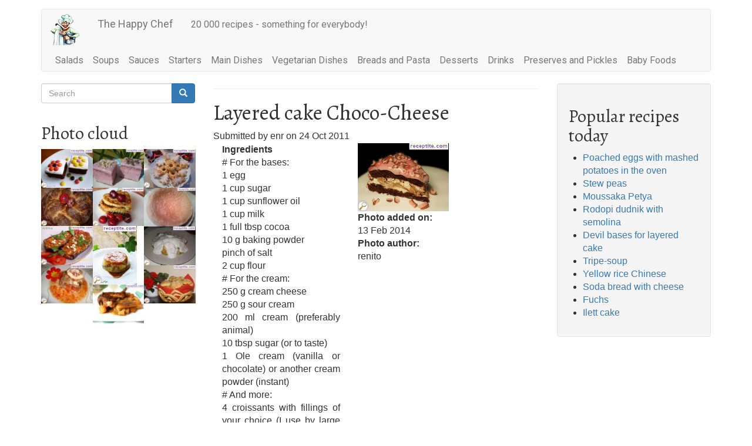

--- FILE ---
content_type: text/html; charset=UTF-8
request_url: https://en.receptite.com/index.php/comment/44023
body_size: 17022
content:


<!-- THEME DEBUG -->
<!-- THEME HOOK: 'html' -->
<!-- FILE NAME SUGGESTIONS:
   * html--node--17473.html.twig
   * html--node--%.html.twig
   * html--node.html.twig
   x html.html.twig
-->
<!-- BEGIN OUTPUT from 'themes/contrib/bootstrap/templates/system/html.html.twig' -->
<!DOCTYPE html>
<html  lang="en" dir="ltr" prefix="content: http://purl.org/rss/1.0/modules/content/  dc: http://purl.org/dc/terms/  foaf: http://xmlns.com/foaf/0.1/  og: http://ogp.me/ns#  rdfs: http://www.w3.org/2000/01/rdf-schema#  schema: http://schema.org/  sioc: http://rdfs.org/sioc/ns#  sioct: http://rdfs.org/sioc/types#  skos: http://www.w3.org/2004/02/skos/core#  xsd: http://www.w3.org/2001/XMLSchema# ">
  <head>
    <meta charset="utf-8" />


<!-- THEME DEBUG -->
<!-- THEME HOOK: 'adsense_managed_page_level' -->
<!-- BEGIN OUTPUT from 'modules/contrib/adsense/templates/adsense-managed-page-level.html.twig' -->
<script async src="//pagead2.googlesyndication.com/pagead/js/adsbygoogle.js"></script>
<script>
  (adsbygoogle = window.adsbygoogle || []).push({
    google_ad_client: "ca-pub-6470203795457618",
    enable_page_level_ads: true
  });
</script>
<!-- END OUTPUT from 'modules/contrib/adsense/templates/adsense-managed-page-level.html.twig' -->

<script>window.google_analytics_uacct = "UA-12051096-2";(function(i,s,o,g,r,a,m){i["GoogleAnalyticsObject"]=r;i[r]=i[r]||function(){(i[r].q=i[r].q||[]).push(arguments)},i[r].l=1*new Date();a=s.createElement(o),m=s.getElementsByTagName(o)[0];a.async=1;a.src=g;m.parentNode.insertBefore(a,m)})(window,document,"script","https://www.google-analytics.com/analytics.js","ga");ga("create", "UA-12051096-2", {"cookieDomain":"auto"});ga("set", "anonymizeIp", true);ga("send", "pageview");</script>
<link rel="canonical" href="https://en.receptite.com/index.php/recipe/layered-cake-choco-cheese" />
<meta http-equiv="content-language" content="en" />
<meta name="robots" content="index, follow" />
<link rel="image_src" href="https://en.receptite.com/sites/en.receptite.com/files/en_thumbs/2014/07/R17473UrenitoN99783.jpg" />
<meta name="description" content="Layered cake Choco-Cheese" />
<meta property="og:type" content="recipe" />
<meta property="og:image" content="https://en.receptite.com/sites/en.receptite.com/files/en_thumbs/2014/07/R17473UrenitoN99783.jpg" />
<meta property="og:video:secure_url" content="https://en.receptite.com" />
<meta name="Generator" content="Drupal 8 (https://www.drupal.org)" />
<meta name="MobileOptimized" content="width" />
<meta name="HandheldFriendly" content="true" />
<meta name="viewport" content="width=device-width, initial-scale=1.0" />
<script type="application/ld+json">{
    "@context": "https://schema.org",
    "@graph": [
        {
            "@type": "Recipe",
            "name": "Layered cake Choco-Cheese",
            "description": "Layered cake Choco-Cheese",
            "datePublished": "2011-10-24T00:00:00+0300",
            "recipeIngredient": [
                "# For the bases:",
                "1 egg",
                "1 cup sugar",
                "1 cup sunflower oil",
                "1 cup milk",
                "1 full tbsp cocoa",
                "10 g baking powder",
                "pinch of salt",
                "2 cup flour",
                "# For the cream:",
                "250 g cream cheese",
                "250 g sour cream",
                "200 ml cream (preferably animal)",
                "10 tbsp sugar (or to taste)",
                "1 Ole cream (vanilla or chocolate) or another cream powder (instant)",
                "# And more:",
                "4 croissants with fillings of your choice (I use by large (80 g) with filling vanilla-cherry)",
                "# For the syrup of the bases:",
                "1/2 cup sugar",
                "1 cup water"
            ],
            "recipeInstructions": [
                "Beat the egg with the sugar",
                "add the oil",
                "milk (with baking powder dissolved in it)",
                "flour",
                "cocoa",
                "salt.   The resulting mixture divide into two and bake in shape with a diameter of 25-26 cm (recommend the use of baking paper).     All products cream (without cream Ole * *) are broken (I put everything into the bowl of the food processor",
                "with plug-knife). Stir until smooth and glossy (satin) mixture (takes about 2 minutes). Add cream and powder (in this case * Ole) and continue beating until the mixture tightness.     Arrange cake:   I used unbuckle ring to form the cake.   Put a cocoa base. Moist lightly with sugar syrup. Spreads a thin (but not transparent) layer of cream. On cream arrange sliced ​​2 croissants.   Top greased croissants with cream (richer in order to enter and cream between pieces).   top tier should croissants - the other two and cream again.   Put the cocoa second base. And it slightly syrupy. We finish with cream.   decorate (a matter of taste",
                "fantasy",
                "available products and time). Can be consumed immediately",
                "but after stand is better.     * This cake is a composite score by combining some favorite recipes from the site (with slight modifications). I hope that the authors will not mind :)   * The base is close to that of  Cake Kodrit Kadir .   The idea of ​​combination bases-croissants is  White coconut cake .   The cream was born after the preparation of  Carrot Cake (Carrot cake)  I decided that I will not use butter. Thickening put cream Dr. Oetker and I liked the result.     * Capacity 1 cup (Full to the brim) = 220 ml water"
            ],
            "recipeCategory": [
                "\u003Ca href=\u0022/index.php/recipes-for/layered-cakes-elairs-rolls-and-croissants\u0022 hreflang=\u0022en\u0022\u003ELayered Cakes with elairs",
                "rolls and croissants\u003C/a\u003E",
                "\u003Ca href=\u0022/index.php/recipes-for/cream-layered-cakes\u0022 hreflang=\u0022en\u0022\u003ECream Layered Cakes\u003C/a\u003E",
                "\u003Ca href=\u0022/index.php/recipes-for/top-desserts-2011\u0022 hreflang=\u0022en\u0022\u003ETop Desserts 2011\u003C/a\u003E",
                "\u003Ca href=\u0022/index.php/recipes-for/desserts\u0022 hreflang=\u0022en\u0022\u003EDesserts\u003C/a\u003E",
                "\u003Ca href=\u0022/index.php/recipes-for/cakes\u0022 hreflang=\u0022en\u0022\u003ECakes\u003C/a\u003E",
                "\u003Ca href=\u0022/index.php/recipes-for/layered-cakes\u0022 hreflang=\u0022en\u0022\u003ELayered Cakes\u003C/a\u003E",
                "\u003Ca href=\u0022/index.php/recipes-for/top-100-recipes-2011\u0022 hreflang=\u0022en\u0022\u003ETop 100 recipes 2011\u003C/a\u003E"
            ],
            "author": {
                "@type": "Person",
                "name": "Elti"
            },
            "image": {
                "@type": "ImageObject",
                "representativeOfPage": "True",
                "url": "https://en.receptite.com/sites/en.receptite.com/files/en_thumbs/2014/07/R17473UrenitoN99783.jpg"
            }
        }
    ]
}</script>
<link rel="shortcut icon" href="/themes/custom/bs_enr1/favicon.ico" type="image/vnd.microsoft.icon" />
<link rel="revision" href="https://en.receptite.com/index.php/recipe/layered-cake-choco-cheese" />

    <title>Layered cake Choco-Cheese | The Happy Chef</title>
    <link rel="stylesheet" media="all" href="/sites/en.receptite.com/files/css/css_XNyxGbMZtGtp_2b4f1J_UCsTQSpThOrFdEU9Ab33iGk.css" />
<link rel="stylesheet" media="all" href="https://cdn.jsdelivr.net/npm/bootstrap@3.4.1/dist/css/bootstrap.min.css" integrity="sha256-bZLfwXAP04zRMK2BjiO8iu9pf4FbLqX6zitd+tIvLhE=" crossorigin="anonymous" />
<link rel="stylesheet" media="all" href="https://cdn.jsdelivr.net/npm/@unicorn-fail/drupal-bootstrap-styles@0.0.2/dist/3.4.0/8.x-3.x/drupal-bootstrap.min.css" integrity="sha512-tGFFYdzcicBwsd5EPO92iUIytu9UkQR3tLMbORL9sfi/WswiHkA1O3ri9yHW+5dXk18Rd+pluMeDBrPKSwNCvw==" crossorigin="anonymous" />
<link rel="stylesheet" media="all" href="/sites/en.receptite.com/files/css/css_qiuEbbGUvILM7I2ur50pxOsl014OT6WGqdlZqjg2Xlw.css" />

    
<!--[if lte IE 8]>
<script src="/sites/en.receptite.com/files/js/js_VtafjXmRvoUgAzqzYTA3Wrjkx9wcWhjP0G4ZnnqRamA.js"></script>
<![endif]-->

  </head>
  <body class="path-node page-node-type-recipe has-glyphicons">
    <a href="#main-content" class="visually-hidden focusable skip-link">
      Skip to main content
    </a>
    
    

<!-- THEME DEBUG -->
<!-- THEME HOOK: 'off_canvas_page_wrapper' -->
<!-- BEGIN OUTPUT from 'core/modules/system/templates/off-canvas-page-wrapper.html.twig' -->
  <div class="dialog-off-canvas-main-canvas" data-off-canvas-main-canvas>
    

<!-- THEME DEBUG -->
<!-- THEME HOOK: 'page' -->
<!-- FILE NAME SUGGESTIONS:
   * page--node--17473.html.twig
   * page--node--%.html.twig
   * page--node.html.twig
   x page.html.twig
-->
<!-- BEGIN OUTPUT from 'themes/custom/bs_enr1/templates/page.html.twig' -->
          <header class="navbar navbar-default container" id="navbar" role="banner">
            <div class="navbar-header">
        

<!-- THEME DEBUG -->
<!-- THEME HOOK: 'region' -->
<!-- FILE NAME SUGGESTIONS:
   * region--navigation.html.twig
   x region.html.twig
-->
<!-- BEGIN OUTPUT from 'themes/contrib/bootstrap/templates/system/region.html.twig' -->
  <div class="region region-navigation">
    

<!-- THEME DEBUG -->
<!-- THEME HOOK: 'block' -->
<!-- FILE NAME SUGGESTIONS:
   * block--bs-enr1-branding.html.twig
   x block--system-branding-block.html.twig
   * block--system.html.twig
   * block.html.twig
-->
<!-- BEGIN OUTPUT from 'themes/contrib/bootstrap/templates/block/block--system-branding-block.html.twig' -->
      <a class="logo navbar-btn pull-left" href="/index.php/" title="Home" rel="home">
      <img src="/themes/custom/bs_enr1/logo.png" alt="Home" />
    </a>
        <a class="name navbar-brand" href="/index.php/" title="Home" rel="home">The Happy Chef</a>
        <p class="navbar-text">20 000 recipes - something for everybody!</p>
  
<!-- END OUTPUT from 'themes/contrib/bootstrap/templates/block/block--system-branding-block.html.twig' -->


  </div>

<!-- END OUTPUT from 'themes/contrib/bootstrap/templates/system/region.html.twig' -->


                          <button type="button" class="navbar-toggle" data-toggle="collapse" data-target="#navbar-collapse">
            <span class="sr-only">Toggle navigation</span>
            <span class="icon-bar"></span>
            <span class="icon-bar"></span>
            <span class="icon-bar"></span>
          </button>
              </div>

                    <div id="navbar-collapse" class="navbar-collapse collapse">
          

<!-- THEME DEBUG -->
<!-- THEME HOOK: 'region' -->
<!-- FILE NAME SUGGESTIONS:
   * region--navigation-collapsible.html.twig
   x region.html.twig
-->
<!-- BEGIN OUTPUT from 'themes/contrib/bootstrap/templates/system/region.html.twig' -->
  <div class="region region-navigation-collapsible">
    

<!-- THEME DEBUG -->
<!-- THEME HOOK: 'block' -->
<!-- FILE NAME SUGGESTIONS:
   * block--bs-enr1-main-menu.html.twig
   x block--system-menu-block--main.html.twig
   * block--system-menu-block.html.twig
   * block--system.html.twig
   * block.html.twig
-->
<!-- BEGIN OUTPUT from 'themes/contrib/bootstrap/templates/block/block--system-menu-block--main.html.twig' -->
<nav role="navigation" aria-labelledby="block-bs-enr1-main-menu-menu" id="block-bs-enr1-main-menu">
            <h2 class="sr-only" id="block-bs-enr1-main-menu-menu">Main navigation</h2>

      

<!-- THEME DEBUG -->
<!-- THEME HOOK: 'menu__main' -->
<!-- FILE NAME SUGGESTIONS:
   x menu--main.html.twig
   x menu--main.html.twig
   * menu.html.twig
-->
<!-- BEGIN OUTPUT from 'themes/contrib/bootstrap/templates/menu/menu--main.html.twig' -->

      <ul class="menu menu--main nav navbar-nav">
                      <li class="first">
                                        <a href="/index.php/recipes-for/salads" data-drupal-link-system-path="taxonomy/term/618">Salads</a>
              </li>
                      <li>
                                        <a href="/index.php/recipes-for/soups" data-drupal-link-system-path="taxonomy/term/621">Soups</a>
              </li>
                      <li>
                                        <a href="/index.php/recipes-for/sauces" data-drupal-link-system-path="taxonomy/term/624">Sauces</a>
              </li>
                      <li>
                                        <a href="/index.php/recipes-for/starters" data-drupal-link-system-path="taxonomy/term/630">Starters</a>
              </li>
                      <li>
                                        <a href="/index.php/recipes-for/main-dishes" data-drupal-link-system-path="taxonomy/term/634">Main Dishes</a>
              </li>
                      <li>
                                        <a href="/index.php/recipes-for/vegetarian-dishes" data-drupal-link-system-path="taxonomy/term/706">Vegetarian Dishes</a>
              </li>
                      <li>
                                        <a href="/index.php/recipes-for/breads-and-pasta" data-drupal-link-system-path="taxonomy/term/646">Breads and Pasta</a>
              </li>
                      <li>
                                        <a href="/index.php/recipes-for/desserts" data-drupal-link-system-path="taxonomy/term/652">Desserts</a>
              </li>
                      <li>
                                        <a href="/index.php/recipes-for/drinks" data-drupal-link-system-path="taxonomy/term/661">Drinks</a>
              </li>
                      <li>
                                        <a href="/index.php/recipes-for/preserves-and-pickles" data-drupal-link-system-path="taxonomy/term/666">Preserves and Pickles</a>
              </li>
                      <li class="last">
                                        <a href="/index.php/recipes-for/baby-foods" data-drupal-link-system-path="taxonomy/term/721">Baby Foods</a>
              </li>
        </ul>
  

<!-- END OUTPUT from 'themes/contrib/bootstrap/templates/menu/menu--main.html.twig' -->


  </nav>

<!-- END OUTPUT from 'themes/contrib/bootstrap/templates/block/block--system-menu-block--main.html.twig' -->


  </div>

<!-- END OUTPUT from 'themes/contrib/bootstrap/templates/system/region.html.twig' -->


        </div>
                </header>
  
  <div role="main" class="main-container container js-quickedit-main-content">
    <div class="row">

            
                              <aside class="col-sm-3" role="complementary">
            

<!-- THEME DEBUG -->
<!-- THEME HOOK: 'region' -->
<!-- FILE NAME SUGGESTIONS:
   * region--sidebar-first.html.twig
   x region.html.twig
-->
<!-- BEGIN OUTPUT from 'themes/contrib/bootstrap/templates/system/region.html.twig' -->
  <div class="region region-sidebar-first">
    

<!-- THEME DEBUG -->
<!-- THEME HOOK: 'block' -->
<!-- FILE NAME SUGGESTIONS:
   * block--bs-enr1-search.html.twig
   * block--search-form-block.html.twig
   x block--search.html.twig
   * block.html.twig
-->
<!-- BEGIN OUTPUT from 'themes/contrib/bootstrap/templates/block/block--search.html.twig' -->
<div class="search-block-form block block-search block-search-form-block" data-drupal-selector="search-block-form" id="block-bs-enr1-search" role="search">
  
      <h2 class="visually-hidden">Search</h2>
    
      

<!-- THEME DEBUG -->
<!-- THEME HOOK: 'form' -->
<!-- BEGIN OUTPUT from 'core/modules/system/templates/form.html.twig' -->
<form action="/index.php/search/node" method="get" id="search-block-form" accept-charset="UTF-8">
  

<!-- THEME DEBUG -->
<!-- THEME HOOK: 'form_element' -->
<!-- BEGIN OUTPUT from 'themes/contrib/bootstrap/templates/input/form-element.html.twig' -->
<div class="form-item js-form-item form-type-search js-form-type-search form-item-keys js-form-item-keys form-no-label form-group">
      

<!-- THEME DEBUG -->
<!-- THEME HOOK: 'form_element_label' -->
<!-- BEGIN OUTPUT from 'themes/contrib/bootstrap/templates/input/form-element-label.html.twig' -->
<label for="edit-keys" class="control-label sr-only">Search</label>
<!-- END OUTPUT from 'themes/contrib/bootstrap/templates/input/form-element-label.html.twig' -->


  
  
  

<!-- THEME DEBUG -->
<!-- THEME HOOK: 'input__search' -->
<!-- FILE NAME SUGGESTIONS:
   * input--search.html.twig
   * input--form-control--search.html.twig
   x input--form-control.html.twig
   * input.html.twig
-->
<!-- BEGIN OUTPUT from 'themes/contrib/bootstrap/templates/input/input--form-control.html.twig' -->
<div class="input-group"><input title="Enter the terms you wish to search for." data-drupal-selector="edit-keys" class="form-search form-control" placeholder="Search" type="search" id="edit-keys" name="keys" value="" size="15" maxlength="128" data-toggle="tooltip" /><span class="input-group-btn"><!-- THEME DEBUG --><!-- THEME HOOK: 'input__submit' --><!-- FILE NAME SUGGESTIONS:
   * input--submit.html.twig
   * input--button--submit.html.twig
   x input--button.html.twig
   * input.html.twig
--><!-- BEGIN OUTPUT from 'themes/contrib/bootstrap/templates/input/input--button.html.twig' --><button type="submit" value="Search" class="button js-form-submit form-submit btn-primary btn icon-only" name=""><span class="sr-only">Search</span><span class="icon glyphicon glyphicon-search" aria-hidden="true"></span></button><!-- END OUTPUT from 'themes/contrib/bootstrap/templates/input/input--button.html.twig' --></span></div>
<!-- END OUTPUT from 'themes/contrib/bootstrap/templates/input/input--form-control.html.twig' -->



  
  
  </div>

<!-- END OUTPUT from 'themes/contrib/bootstrap/templates/input/form-element.html.twig' -->



<!-- THEME DEBUG -->
<!-- THEME HOOK: 'container' -->
<!-- BEGIN OUTPUT from 'themes/contrib/bootstrap/templates/system/container.html.twig' -->
<div class="form-actions form-group js-form-wrapper form-wrapper" data-drupal-selector="edit-actions" id="edit-actions"></div>

<!-- END OUTPUT from 'themes/contrib/bootstrap/templates/system/container.html.twig' -->


</form>

<!-- END OUTPUT from 'core/modules/system/templates/form.html.twig' -->


  </div>

<!-- END OUTPUT from 'themes/contrib/bootstrap/templates/block/block--search.html.twig' -->



<!-- THEME DEBUG -->
<!-- THEME HOOK: 'block' -->
<!-- FILE NAME SUGGESTIONS:
   * block--views-block--photo-cloud-block-1.html.twig
   * block--views-block.html.twig
   * block--views.html.twig
   x block.html.twig
-->
<!-- BEGIN OUTPUT from 'themes/contrib/bootstrap/templates/block/block.html.twig' -->
<section class="views-element-container block block-views block-views-blockphoto-cloud-block-1 clearfix" id="block-views-block-photo-cloud-block-1">
  
      <h2 class="block-title">Photo cloud</h2>
    

      

<!-- THEME DEBUG -->
<!-- THEME HOOK: 'container' -->
<!-- BEGIN OUTPUT from 'themes/contrib/bootstrap/templates/system/container.html.twig' -->
<div class="form-group">

<!-- THEME DEBUG -->
<!-- THEME HOOK: 'views_view' -->
<!-- BEGIN OUTPUT from 'themes/contrib/bootstrap/templates/views/views-view.html.twig' -->
<div class="view view-photo-cloud view-id-photo_cloud view-display-id-block_1 js-view-dom-id-f431c06c1d48d2d20670207d4be4fbefe300fc347080108a593d042977c3120e">
  
    
      
      <div class="view-content">
      

<!-- THEME DEBUG -->
<!-- THEME HOOK: 'views_view_grid' -->
<!-- BEGIN OUTPUT from 'core/modules/views/templates/views-view-grid.html.twig' -->
    <div class="views-view-grid vertical cols-3 clearfix">
            <div class="views-col clearfix col-1" style="width: 33.333333333333%;">
                  <div class="views-row row-1">

<!-- THEME DEBUG -->
<!-- THEME HOOK: 'views_view_fields' -->
<!-- BEGIN OUTPUT from 'core/modules/views/templates/views-view-fields.html.twig' -->
<div class="views-field views-field-field-r-photo"><div class="field-content">

<!-- THEME DEBUG -->
<!-- THEME HOOK: 'views_view_field' -->
<!-- BEGIN OUTPUT from 'core/modules/views/templates/views-view-field.html.twig' -->


<!-- THEME DEBUG -->
<!-- THEME HOOK: 'image_formatter' -->
<!-- BEGIN OUTPUT from 'core/modules/image/templates/image-formatter.html.twig' -->
  <a href="/index.php/recipe/home-negro-bottom" hreflang="en">

<!-- THEME DEBUG -->
<!-- THEME HOOK: 'image_style' -->
<!-- BEGIN OUTPUT from 'core/modules/image/templates/image-style.html.twig' -->


<!-- THEME DEBUG -->
<!-- THEME HOOK: 'image' -->
<!-- BEGIN OUTPUT from 'themes/contrib/bootstrap/templates/system/image.html.twig' -->
<img src="/sites/en.receptite.com/files/styles/thumbnail/public/en_thumbs/2013/38/R20040UrenitoN61662.jpg?itok=_7n8eSKX" width="100" height="75" alt="Home Negro bottom" title="Home Negro bottom" typeof="foaf:Image" class="img-responsive" />

<!-- END OUTPUT from 'themes/contrib/bootstrap/templates/system/image.html.twig' -->



<!-- END OUTPUT from 'core/modules/image/templates/image-style.html.twig' -->

</a>

<!-- END OUTPUT from 'core/modules/image/templates/image-formatter.html.twig' -->


<!-- END OUTPUT from 'core/modules/views/templates/views-view-field.html.twig' -->

</div></div>
<!-- END OUTPUT from 'core/modules/views/templates/views-view-fields.html.twig' -->

</div>
                  <div class="views-row row-2">

<!-- THEME DEBUG -->
<!-- THEME HOOK: 'views_view_fields' -->
<!-- BEGIN OUTPUT from 'core/modules/views/templates/views-view-fields.html.twig' -->
<div class="views-field views-field-field-r-photo"><div class="field-content">

<!-- THEME DEBUG -->
<!-- THEME HOOK: 'views_view_field' -->
<!-- BEGIN OUTPUT from 'core/modules/views/templates/views-view-field.html.twig' -->


<!-- THEME DEBUG -->
<!-- THEME HOOK: 'image_formatter' -->
<!-- BEGIN OUTPUT from 'core/modules/image/templates/image-formatter.html.twig' -->
  <a href="/index.php/recipe/easter-kozunak-thread" hreflang="en">

<!-- THEME DEBUG -->
<!-- THEME HOOK: 'image_style' -->
<!-- BEGIN OUTPUT from 'core/modules/image/templates/image-style.html.twig' -->


<!-- THEME DEBUG -->
<!-- THEME HOOK: 'image' -->
<!-- BEGIN OUTPUT from 'themes/contrib/bootstrap/templates/system/image.html.twig' -->
<img src="/sites/en.receptite.com/files/styles/thumbnail/public/en_thumbs/2010/R14401UtariN24165.jpg?itok=7fhHM_1u" width="100" height="75" alt="Easter kozunak thread" title="Easter kozunak thread" typeof="foaf:Image" class="img-responsive" />

<!-- END OUTPUT from 'themes/contrib/bootstrap/templates/system/image.html.twig' -->



<!-- END OUTPUT from 'core/modules/image/templates/image-style.html.twig' -->

</a>

<!-- END OUTPUT from 'core/modules/image/templates/image-formatter.html.twig' -->


<!-- END OUTPUT from 'core/modules/views/templates/views-view-field.html.twig' -->

</div></div>
<!-- END OUTPUT from 'core/modules/views/templates/views-view-fields.html.twig' -->

</div>
                  <div class="views-row row-3">

<!-- THEME DEBUG -->
<!-- THEME HOOK: 'views_view_fields' -->
<!-- BEGIN OUTPUT from 'core/modules/views/templates/views-view-fields.html.twig' -->
<div class="views-field views-field-field-r-photo"><div class="field-content">

<!-- THEME DEBUG -->
<!-- THEME HOOK: 'views_view_field' -->
<!-- BEGIN OUTPUT from 'core/modules/views/templates/views-view-field.html.twig' -->


<!-- THEME DEBUG -->
<!-- THEME HOOK: 'image_formatter' -->
<!-- BEGIN OUTPUT from 'core/modules/image/templates/image-formatter.html.twig' -->
  <a href="/index.php/recipe/stuffed-eggplant-feta-cheese-and-tomatoes" hreflang="en">

<!-- THEME DEBUG -->
<!-- THEME HOOK: 'image_style' -->
<!-- BEGIN OUTPUT from 'core/modules/image/templates/image-style.html.twig' -->


<!-- THEME DEBUG -->
<!-- THEME HOOK: 'image' -->
<!-- BEGIN OUTPUT from 'themes/contrib/bootstrap/templates/system/image.html.twig' -->
<img src="/sites/en.receptite.com/files/styles/thumbnail/public/en_thumbs/2010/R5783UtilliaN88701.jpg?itok=PEOBe74D" width="100" height="75" alt="Stuffed eggplant with feta cheese and tomatoes" title="Stuffed eggplant with feta cheese and tomatoes" typeof="foaf:Image" class="img-responsive" />

<!-- END OUTPUT from 'themes/contrib/bootstrap/templates/system/image.html.twig' -->



<!-- END OUTPUT from 'core/modules/image/templates/image-style.html.twig' -->

</a>

<!-- END OUTPUT from 'core/modules/image/templates/image-formatter.html.twig' -->


<!-- END OUTPUT from 'core/modules/views/templates/views-view-field.html.twig' -->

</div></div>
<!-- END OUTPUT from 'core/modules/views/templates/views-view-fields.html.twig' -->

</div>
                  <div class="views-row row-4">

<!-- THEME DEBUG -->
<!-- THEME HOOK: 'views_view_fields' -->
<!-- BEGIN OUTPUT from 'core/modules/views/templates/views-view-fields.html.twig' -->
<div class="views-field views-field-field-r-photo"><div class="field-content">

<!-- THEME DEBUG -->
<!-- THEME HOOK: 'views_view_field' -->
<!-- BEGIN OUTPUT from 'core/modules/views/templates/views-view-field.html.twig' -->


<!-- THEME DEBUG -->
<!-- THEME HOOK: 'image_formatter' -->
<!-- BEGIN OUTPUT from 'core/modules/image/templates/image-formatter.html.twig' -->
  <a href="/index.php/recipe/meatball-islim-kebab" hreflang="en">

<!-- THEME DEBUG -->
<!-- THEME HOOK: 'image_style' -->
<!-- BEGIN OUTPUT from 'core/modules/image/templates/image-style.html.twig' -->


<!-- THEME DEBUG -->
<!-- THEME HOOK: 'image' -->
<!-- BEGIN OUTPUT from 'themes/contrib/bootstrap/templates/system/image.html.twig' -->
<img src="/sites/en.receptite.com/files/styles/thumbnail/public/en_thumbs/2012/31/R8239UMakaweliN50693.jpg?itok=X0KxnT-G" width="100" height="75" alt="Meatball Islim kebab" title="Meatball Islim kebab" typeof="foaf:Image" class="img-responsive" />

<!-- END OUTPUT from 'themes/contrib/bootstrap/templates/system/image.html.twig' -->



<!-- END OUTPUT from 'core/modules/image/templates/image-style.html.twig' -->

</a>

<!-- END OUTPUT from 'core/modules/image/templates/image-formatter.html.twig' -->


<!-- END OUTPUT from 'core/modules/views/templates/views-view-field.html.twig' -->

</div></div>
<!-- END OUTPUT from 'core/modules/views/templates/views-view-fields.html.twig' -->

</div>
              </div>
          <div class="views-col clearfix col-2" style="width: 33.333333333333%;">
                  <div class="views-row row-1">

<!-- THEME DEBUG -->
<!-- THEME HOOK: 'views_view_fields' -->
<!-- BEGIN OUTPUT from 'core/modules/views/templates/views-view-fields.html.twig' -->
<div class="views-field views-field-field-r-photo"><div class="field-content">

<!-- THEME DEBUG -->
<!-- THEME HOOK: 'views_view_field' -->
<!-- BEGIN OUTPUT from 'core/modules/views/templates/views-view-field.html.twig' -->


<!-- THEME DEBUG -->
<!-- THEME HOOK: 'image_formatter' -->
<!-- BEGIN OUTPUT from 'core/modules/image/templates/image-formatter.html.twig' -->
  <a href="/index.php/recipe/pink-cake" hreflang="en">

<!-- THEME DEBUG -->
<!-- THEME HOOK: 'image_style' -->
<!-- BEGIN OUTPUT from 'core/modules/image/templates/image-style.html.twig' -->


<!-- THEME DEBUG -->
<!-- THEME HOOK: 'image' -->
<!-- BEGIN OUTPUT from 'themes/contrib/bootstrap/templates/system/image.html.twig' -->
<img src="/sites/en.receptite.com/files/styles/thumbnail/public/en_thumbs/2017/41/R19261UperunikaN25206.jpg?itok=XHG-vJPe" width="100" height="75" alt="Pink cake" title="Pink cake" typeof="foaf:Image" class="img-responsive" />

<!-- END OUTPUT from 'themes/contrib/bootstrap/templates/system/image.html.twig' -->



<!-- END OUTPUT from 'core/modules/image/templates/image-style.html.twig' -->

</a>

<!-- END OUTPUT from 'core/modules/image/templates/image-formatter.html.twig' -->


<!-- END OUTPUT from 'core/modules/views/templates/views-view-field.html.twig' -->

</div></div>
<!-- END OUTPUT from 'core/modules/views/templates/views-view-fields.html.twig' -->

</div>
                  <div class="views-row row-2">

<!-- THEME DEBUG -->
<!-- THEME HOOK: 'views_view_fields' -->
<!-- BEGIN OUTPUT from 'core/modules/views/templates/views-view-fields.html.twig' -->
<div class="views-field views-field-field-r-photo"><div class="field-content">

<!-- THEME DEBUG -->
<!-- THEME HOOK: 'views_view_field' -->
<!-- BEGIN OUTPUT from 'core/modules/views/templates/views-view-field.html.twig' -->


<!-- THEME DEBUG -->
<!-- THEME HOOK: 'image_formatter' -->
<!-- BEGIN OUTPUT from 'core/modules/image/templates/image-formatter.html.twig' -->
  <a href="/index.php/recipe/batter-ii-type" hreflang="en">

<!-- THEME DEBUG -->
<!-- THEME HOOK: 'image_style' -->
<!-- BEGIN OUTPUT from 'core/modules/image/templates/image-style.html.twig' -->


<!-- THEME DEBUG -->
<!-- THEME HOOK: 'image' -->
<!-- BEGIN OUTPUT from 'themes/contrib/bootstrap/templates/system/image.html.twig' -->
<img src="/sites/en.receptite.com/files/styles/thumbnail/public/en_thumbs/2015/22/R3325UnelaleN71544.jpg?itok=AMFTnc_L" width="100" height="75" alt="Batter - II type" title="Batter - II type" typeof="foaf:Image" class="img-responsive" />

<!-- END OUTPUT from 'themes/contrib/bootstrap/templates/system/image.html.twig' -->



<!-- END OUTPUT from 'core/modules/image/templates/image-style.html.twig' -->

</a>

<!-- END OUTPUT from 'core/modules/image/templates/image-formatter.html.twig' -->


<!-- END OUTPUT from 'core/modules/views/templates/views-view-field.html.twig' -->

</div></div>
<!-- END OUTPUT from 'core/modules/views/templates/views-view-fields.html.twig' -->

</div>
                  <div class="views-row row-3">

<!-- THEME DEBUG -->
<!-- THEME HOOK: 'views_view_fields' -->
<!-- BEGIN OUTPUT from 'core/modules/views/templates/views-view-fields.html.twig' -->
<div class="views-field views-field-field-r-photo"><div class="field-content">

<!-- THEME DEBUG -->
<!-- THEME HOOK: 'views_view_field' -->
<!-- BEGIN OUTPUT from 'core/modules/views/templates/views-view-field.html.twig' -->


<!-- THEME DEBUG -->
<!-- THEME HOOK: 'image_formatter' -->
<!-- BEGIN OUTPUT from 'core/modules/image/templates/image-formatter.html.twig' -->
  <a href="/index.php/recipe/cream-caramel-croissant" hreflang="en">

<!-- THEME DEBUG -->
<!-- THEME HOOK: 'image_style' -->
<!-- BEGIN OUTPUT from 'core/modules/image/templates/image-style.html.twig' -->


<!-- THEME DEBUG -->
<!-- THEME HOOK: 'image' -->
<!-- BEGIN OUTPUT from 'themes/contrib/bootstrap/templates/system/image.html.twig' -->
<img src="/sites/en.receptite.com/files/styles/thumbnail/public/en_thumbs/2014/06/R5573UrenitoN58779.jpg?itok=u65i8M7U" width="75" height="100" alt="Cream caramel croissant" title="Cream caramel croissant" typeof="foaf:Image" class="img-responsive" />

<!-- END OUTPUT from 'themes/contrib/bootstrap/templates/system/image.html.twig' -->



<!-- END OUTPUT from 'core/modules/image/templates/image-style.html.twig' -->

</a>

<!-- END OUTPUT from 'core/modules/image/templates/image-formatter.html.twig' -->


<!-- END OUTPUT from 'core/modules/views/templates/views-view-field.html.twig' -->

</div></div>
<!-- END OUTPUT from 'core/modules/views/templates/views-view-fields.html.twig' -->

</div>
                  <div class="views-row row-4">

<!-- THEME DEBUG -->
<!-- THEME HOOK: 'views_view_fields' -->
<!-- BEGIN OUTPUT from 'core/modules/views/templates/views-view-fields.html.twig' -->
<div class="views-field views-field-field-r-photo"><div class="field-content">

<!-- THEME DEBUG -->
<!-- THEME HOOK: 'views_view_field' -->
<!-- BEGIN OUTPUT from 'core/modules/views/templates/views-view-field.html.twig' -->


<!-- THEME DEBUG -->
<!-- THEME HOOK: 'image_formatter' -->
<!-- BEGIN OUTPUT from 'core/modules/image/templates/image-formatter.html.twig' -->
  <a href="/index.php/recipe/stewed-rabbit-beer-bed-onions-and-carrots" hreflang="en">

<!-- THEME DEBUG -->
<!-- THEME HOOK: 'image_style' -->
<!-- BEGIN OUTPUT from 'core/modules/image/templates/image-style.html.twig' -->


<!-- THEME DEBUG -->
<!-- THEME HOOK: 'image' -->
<!-- BEGIN OUTPUT from 'themes/contrib/bootstrap/templates/system/image.html.twig' -->
<img src="/sites/en.receptite.com/files/styles/thumbnail/public/en_thumbs/2017/03/R8647Umimoza784N63746.jpg?itok=6UNBBhap" width="100" height="75" alt="Stewed rabbit in beer, in a bed of onions and carrots" title="Stewed rabbit in beer, in a bed of onions and carrots" typeof="foaf:Image" class="img-responsive" />

<!-- END OUTPUT from 'themes/contrib/bootstrap/templates/system/image.html.twig' -->



<!-- END OUTPUT from 'core/modules/image/templates/image-style.html.twig' -->

</a>

<!-- END OUTPUT from 'core/modules/image/templates/image-formatter.html.twig' -->


<!-- END OUTPUT from 'core/modules/views/templates/views-view-field.html.twig' -->

</div></div>
<!-- END OUTPUT from 'core/modules/views/templates/views-view-fields.html.twig' -->

</div>
              </div>
          <div class="views-col clearfix col-3" style="width: 33.333333333333%;">
                  <div class="views-row row-1">

<!-- THEME DEBUG -->
<!-- THEME HOOK: 'views_view_fields' -->
<!-- BEGIN OUTPUT from 'core/modules/views/templates/views-view-fields.html.twig' -->
<div class="views-field views-field-field-r-photo"><div class="field-content">

<!-- THEME DEBUG -->
<!-- THEME HOOK: 'views_view_field' -->
<!-- BEGIN OUTPUT from 'core/modules/views/templates/views-view-field.html.twig' -->


<!-- THEME DEBUG -->
<!-- THEME HOOK: 'image_formatter' -->
<!-- BEGIN OUTPUT from 'core/modules/image/templates/image-formatter.html.twig' -->
  <a href="/index.php/recipe/universal-pizza-dough-and-mekitsi" hreflang="en">

<!-- THEME DEBUG -->
<!-- THEME HOOK: 'image_style' -->
<!-- BEGIN OUTPUT from 'core/modules/image/templates/image-style.html.twig' -->


<!-- THEME DEBUG -->
<!-- THEME HOOK: 'image' -->
<!-- BEGIN OUTPUT from 'themes/contrib/bootstrap/templates/system/image.html.twig' -->
<img src="/sites/en.receptite.com/files/styles/thumbnail/public/en_thumbs/2013/50/R17086UviliyaN78599.jpg?itok=HCbgq2lD" width="100" height="75" alt="Universal pizza dough and mekitsi" title="Universal pizza dough and mekitsi" typeof="foaf:Image" class="img-responsive" />

<!-- END OUTPUT from 'themes/contrib/bootstrap/templates/system/image.html.twig' -->



<!-- END OUTPUT from 'core/modules/image/templates/image-style.html.twig' -->

</a>

<!-- END OUTPUT from 'core/modules/image/templates/image-formatter.html.twig' -->


<!-- END OUTPUT from 'core/modules/views/templates/views-view-field.html.twig' -->

</div></div>
<!-- END OUTPUT from 'core/modules/views/templates/views-view-fields.html.twig' -->

</div>
                  <div class="views-row row-2">

<!-- THEME DEBUG -->
<!-- THEME HOOK: 'views_view_fields' -->
<!-- BEGIN OUTPUT from 'core/modules/views/templates/views-view-fields.html.twig' -->
<div class="views-field views-field-field-r-photo"><div class="field-content">

<!-- THEME DEBUG -->
<!-- THEME HOOK: 'views_view_field' -->
<!-- BEGIN OUTPUT from 'core/modules/views/templates/views-view-field.html.twig' -->


<!-- THEME DEBUG -->
<!-- THEME HOOK: 'image_formatter' -->
<!-- BEGIN OUTPUT from 'core/modules/image/templates/image-formatter.html.twig' -->
  <a href="/index.php/recipe/boliarski-pancakes" hreflang="en">

<!-- THEME DEBUG -->
<!-- THEME HOOK: 'image_style' -->
<!-- BEGIN OUTPUT from 'core/modules/image/templates/image-style.html.twig' -->


<!-- THEME DEBUG -->
<!-- THEME HOOK: 'image' -->
<!-- BEGIN OUTPUT from 'themes/contrib/bootstrap/templates/system/image.html.twig' -->
<img src="/sites/en.receptite.com/files/styles/thumbnail/public/en_thumbs/2017/49/R10870USlavinaN55514.jpg?itok=JSucG5P0" width="100" height="76" alt="Boliarski pancakes" title="Boliarski pancakes" typeof="foaf:Image" class="img-responsive" />

<!-- END OUTPUT from 'themes/contrib/bootstrap/templates/system/image.html.twig' -->



<!-- END OUTPUT from 'core/modules/image/templates/image-style.html.twig' -->

</a>

<!-- END OUTPUT from 'core/modules/image/templates/image-formatter.html.twig' -->


<!-- END OUTPUT from 'core/modules/views/templates/views-view-field.html.twig' -->

</div></div>
<!-- END OUTPUT from 'core/modules/views/templates/views-view-fields.html.twig' -->

</div>
                  <div class="views-row row-3">

<!-- THEME DEBUG -->
<!-- THEME HOOK: 'views_view_fields' -->
<!-- BEGIN OUTPUT from 'core/modules/views/templates/views-view-fields.html.twig' -->
<div class="views-field views-field-field-r-photo"><div class="field-content">

<!-- THEME DEBUG -->
<!-- THEME HOOK: 'views_view_field' -->
<!-- BEGIN OUTPUT from 'core/modules/views/templates/views-view-field.html.twig' -->


<!-- THEME DEBUG -->
<!-- THEME HOOK: 'image_formatter' -->
<!-- BEGIN OUTPUT from 'core/modules/image/templates/image-formatter.html.twig' -->
  <a href="/index.php/recipe/podlucheni-roasted-zucchini" hreflang="en">

<!-- THEME DEBUG -->
<!-- THEME HOOK: 'image_style' -->
<!-- BEGIN OUTPUT from 'core/modules/image/templates/image-style.html.twig' -->


<!-- THEME DEBUG -->
<!-- THEME HOOK: 'image' -->
<!-- BEGIN OUTPUT from 'themes/contrib/bootstrap/templates/system/image.html.twig' -->
<img src="/sites/en.receptite.com/files/styles/thumbnail/public/en_thumbs/2015/45/R10651UAngelovaN39887.jpg?itok=sT0eo7lc" width="100" height="75" alt="Podlucheni roasted zucchini" title="Podlucheni roasted zucchini" typeof="foaf:Image" class="img-responsive" />

<!-- END OUTPUT from 'themes/contrib/bootstrap/templates/system/image.html.twig' -->



<!-- END OUTPUT from 'core/modules/image/templates/image-style.html.twig' -->

</a>

<!-- END OUTPUT from 'core/modules/image/templates/image-formatter.html.twig' -->


<!-- END OUTPUT from 'core/modules/views/templates/views-view-field.html.twig' -->

</div></div>
<!-- END OUTPUT from 'core/modules/views/templates/views-view-fields.html.twig' -->

</div>
                  <div class="views-row row-4">

<!-- THEME DEBUG -->
<!-- THEME HOOK: 'views_view_fields' -->
<!-- BEGIN OUTPUT from 'core/modules/views/templates/views-view-fields.html.twig' -->
<div class="views-field views-field-field-r-photo"><div class="field-content">

<!-- THEME DEBUG -->
<!-- THEME HOOK: 'views_view_field' -->
<!-- BEGIN OUTPUT from 'core/modules/views/templates/views-view-field.html.twig' -->


<!-- THEME DEBUG -->
<!-- THEME HOOK: 'image_formatter' -->
<!-- BEGIN OUTPUT from 'core/modules/image/templates/image-formatter.html.twig' -->
  <a href="/index.php/recipe/kashkavalki" hreflang="en">

<!-- THEME DEBUG -->
<!-- THEME HOOK: 'image_style' -->
<!-- BEGIN OUTPUT from 'core/modules/image/templates/image-style.html.twig' -->


<!-- THEME DEBUG -->
<!-- THEME HOOK: 'image' -->
<!-- BEGIN OUTPUT from 'themes/contrib/bootstrap/templates/system/image.html.twig' -->
<img src="/sites/en.receptite.com/files/styles/thumbnail/public/en_thumbs/2010/R5247Usladki64eN69393.jpg?itok=B6OwKfP_" width="100" height="75" alt="Kashkavalki" title="Kashkavalki" typeof="foaf:Image" class="img-responsive" />

<!-- END OUTPUT from 'themes/contrib/bootstrap/templates/system/image.html.twig' -->



<!-- END OUTPUT from 'core/modules/image/templates/image-style.html.twig' -->

</a>

<!-- END OUTPUT from 'core/modules/image/templates/image-formatter.html.twig' -->


<!-- END OUTPUT from 'core/modules/views/templates/views-view-field.html.twig' -->

</div></div>
<!-- END OUTPUT from 'core/modules/views/templates/views-view-fields.html.twig' -->

</div>
              </div>
      </div>

<!-- END OUTPUT from 'core/modules/views/templates/views-view-grid.html.twig' -->


    </div>
  
          </div>

<!-- END OUTPUT from 'themes/contrib/bootstrap/templates/views/views-view.html.twig' -->

</div>

<!-- END OUTPUT from 'themes/contrib/bootstrap/templates/system/container.html.twig' -->


  </section>


<!-- END OUTPUT from 'themes/contrib/bootstrap/templates/block/block.html.twig' -->



<!-- THEME DEBUG -->
<!-- THEME HOOK: 'block' -->
<!-- FILE NAME SUGGESTIONS:
   * block--managedad.html.twig
   * block--adsense-managed-ad-block.html.twig
   * block--adsense.html.twig
   x block.html.twig
-->
<!-- BEGIN OUTPUT from 'themes/contrib/bootstrap/templates/block/block.html.twig' -->
<section id="block-managedad" class="block block-adsense block-adsense-managed-ad-block clearfix">
  
    

      

<!-- THEME DEBUG -->
<!-- THEME HOOK: 'adsense_ad' -->
<!-- BEGIN OUTPUT from 'modules/contrib/adsense/templates/adsense-ad.html.twig' -->
<div class="text-align-center">
  <div class="adsense responsive" >
    

<!-- THEME DEBUG -->
<!-- THEME HOOK: 'adsense_managed_responsive' -->
<!-- BEGIN OUTPUT from 'modules/contrib/adsense/templates/adsense-managed-responsive.html.twig' -->
<script async src="//pagead2.googlesyndication.com/pagead/js/adsbygoogle.js"></script>
<!-- responsive -->
<ins class="adsbygoogle"
     style="display:block"
     data-ad-client="ca-pub-6470203795457618"
     data-ad-slot="1504627956"
     data-ad-format="auto"
     data-full-width-responsive="true"></ins>
<script>
(adsbygoogle = window.adsbygoogle || []).push({});
</script>
<!-- END OUTPUT from 'modules/contrib/adsense/templates/adsense-managed-responsive.html.twig' -->


  </div>
</div>

<!-- END OUTPUT from 'modules/contrib/adsense/templates/adsense-ad.html.twig' -->


  </section>


<!-- END OUTPUT from 'themes/contrib/bootstrap/templates/block/block.html.twig' -->



<!-- THEME DEBUG -->
<!-- THEME HOOK: 'block' -->
<!-- FILE NAME SUGGESTIONS:
   * block--views-block--popular-categories-today-block-1.html.twig
   * block--views-block.html.twig
   * block--views.html.twig
   x block.html.twig
-->
<!-- BEGIN OUTPUT from 'themes/contrib/bootstrap/templates/block/block.html.twig' -->
<section class="views-element-container block block-views block-views-blockpopular-categories-today-block-1 clearfix" id="block-views-block-popular-categories-today-block-1">
  
      <h2 class="block-title">Popular categories today</h2>
    

      

<!-- THEME DEBUG -->
<!-- THEME HOOK: 'container' -->
<!-- BEGIN OUTPUT from 'themes/contrib/bootstrap/templates/system/container.html.twig' -->
<div class="form-group">

<!-- THEME DEBUG -->
<!-- THEME HOOK: 'views_view' -->
<!-- BEGIN OUTPUT from 'themes/contrib/bootstrap/templates/views/views-view.html.twig' -->
<div class="view view-popular-categories-today view-id-popular_categories_today view-display-id-block_1 js-view-dom-id-f3482396bd4f099c30131e6b9ba98a6a6b33e46c871d2be18514191b40abfa63">
  
    
      
      <div class="view-content">
      

<!-- THEME DEBUG -->
<!-- THEME HOOK: 'views_view_list' -->
<!-- BEGIN OUTPUT from 'core/modules/views/templates/views-view-list.html.twig' -->
<div class="item-list">
  
  <ul class="popular-cats">

          <li>

<!-- THEME DEBUG -->
<!-- THEME HOOK: 'views_view_fields' -->
<!-- BEGIN OUTPUT from 'core/modules/views/templates/views-view-fields.html.twig' -->
<span class="views-field views-field-name"><span class="field-content">

<!-- THEME DEBUG -->
<!-- THEME HOOK: 'views_view_field' -->
<!-- BEGIN OUTPUT from 'core/modules/views/templates/views-view-field.html.twig' -->
<a href="/index.php/recipes-for/mashed-salads" hreflang="en">Mashed Salads</a>
<!-- END OUTPUT from 'core/modules/views/templates/views-view-field.html.twig' -->

</span></span>
<!-- END OUTPUT from 'core/modules/views/templates/views-view-fields.html.twig' -->

</li>
          <li>

<!-- THEME DEBUG -->
<!-- THEME HOOK: 'views_view_fields' -->
<!-- BEGIN OUTPUT from 'core/modules/views/templates/views-view-fields.html.twig' -->
<span class="views-field views-field-name"><span class="field-content">

<!-- THEME DEBUG -->
<!-- THEME HOOK: 'views_view_field' -->
<!-- BEGIN OUTPUT from 'core/modules/views/templates/views-view-field.html.twig' -->
<a href="/index.php/recipes-for/top-100-recipes-2010" hreflang="en">Top 100 recipes 2010</a>
<!-- END OUTPUT from 'core/modules/views/templates/views-view-field.html.twig' -->

</span></span>
<!-- END OUTPUT from 'core/modules/views/templates/views-view-fields.html.twig' -->

</li>
          <li>

<!-- THEME DEBUG -->
<!-- THEME HOOK: 'views_view_fields' -->
<!-- BEGIN OUTPUT from 'core/modules/views/templates/views-view-fields.html.twig' -->
<span class="views-field views-field-name"><span class="field-content">

<!-- THEME DEBUG -->
<!-- THEME HOOK: 'views_view_field' -->
<!-- BEGIN OUTPUT from 'core/modules/views/templates/views-view-field.html.twig' -->
<a href="/index.php/recipes-for/lent-dishes-other" hreflang="en">Lent dishes - other</a>
<!-- END OUTPUT from 'core/modules/views/templates/views-view-field.html.twig' -->

</span></span>
<!-- END OUTPUT from 'core/modules/views/templates/views-view-fields.html.twig' -->

</li>
          <li>

<!-- THEME DEBUG -->
<!-- THEME HOOK: 'views_view_fields' -->
<!-- BEGIN OUTPUT from 'core/modules/views/templates/views-view-fields.html.twig' -->
<span class="views-field views-field-name"><span class="field-content">

<!-- THEME DEBUG -->
<!-- THEME HOOK: 'views_view_field' -->
<!-- BEGIN OUTPUT from 'core/modules/views/templates/views-view-field.html.twig' -->
<a href="/index.php/recipes-for/compotes" hreflang="en">Compotes</a>
<!-- END OUTPUT from 'core/modules/views/templates/views-view-field.html.twig' -->

</span></span>
<!-- END OUTPUT from 'core/modules/views/templates/views-view-fields.html.twig' -->

</li>
          <li>

<!-- THEME DEBUG -->
<!-- THEME HOOK: 'views_view_fields' -->
<!-- BEGIN OUTPUT from 'core/modules/views/templates/views-view-fields.html.twig' -->
<span class="views-field views-field-name"><span class="field-content">

<!-- THEME DEBUG -->
<!-- THEME HOOK: 'views_view_field' -->
<!-- BEGIN OUTPUT from 'core/modules/views/templates/views-view-field.html.twig' -->
<a href="/index.php/recipes-for/vegetarian-dishes-green-beans" hreflang="en">Vegetarian dishes with green beans</a>
<!-- END OUTPUT from 'core/modules/views/templates/views-view-field.html.twig' -->

</span></span>
<!-- END OUTPUT from 'core/modules/views/templates/views-view-fields.html.twig' -->

</li>
          <li>

<!-- THEME DEBUG -->
<!-- THEME HOOK: 'views_view_fields' -->
<!-- BEGIN OUTPUT from 'core/modules/views/templates/views-view-fields.html.twig' -->
<span class="views-field views-field-name"><span class="field-content">

<!-- THEME DEBUG -->
<!-- THEME HOOK: 'views_view_field' -->
<!-- BEGIN OUTPUT from 'core/modules/views/templates/views-view-field.html.twig' -->
<a href="/index.php/recipes-for/top-vegetarian-dishes-2009" hreflang="en">Top Vegetarian dishes 2009</a>
<!-- END OUTPUT from 'core/modules/views/templates/views-view-field.html.twig' -->

</span></span>
<!-- END OUTPUT from 'core/modules/views/templates/views-view-fields.html.twig' -->

</li>
          <li>

<!-- THEME DEBUG -->
<!-- THEME HOOK: 'views_view_fields' -->
<!-- BEGIN OUTPUT from 'core/modules/views/templates/views-view-fields.html.twig' -->
<span class="views-field views-field-name"><span class="field-content">

<!-- THEME DEBUG -->
<!-- THEME HOOK: 'views_view_field' -->
<!-- BEGIN OUTPUT from 'core/modules/views/templates/views-view-field.html.twig' -->
<a href="/index.php/recipes-for/mushroom-sandwiches" hreflang="en">Mushroom Sandwiches</a>
<!-- END OUTPUT from 'core/modules/views/templates/views-view-field.html.twig' -->

</span></span>
<!-- END OUTPUT from 'core/modules/views/templates/views-view-fields.html.twig' -->

</li>
          <li>

<!-- THEME DEBUG -->
<!-- THEME HOOK: 'views_view_fields' -->
<!-- BEGIN OUTPUT from 'core/modules/views/templates/views-view-fields.html.twig' -->
<span class="views-field views-field-name"><span class="field-content">

<!-- THEME DEBUG -->
<!-- THEME HOOK: 'views_view_field' -->
<!-- BEGIN OUTPUT from 'core/modules/views/templates/views-view-field.html.twig' -->
<a href="/index.php/recipes-for/icings" hreflang="en">Icings</a>
<!-- END OUTPUT from 'core/modules/views/templates/views-view-field.html.twig' -->

</span></span>
<!-- END OUTPUT from 'core/modules/views/templates/views-view-fields.html.twig' -->

</li>
          <li>

<!-- THEME DEBUG -->
<!-- THEME HOOK: 'views_view_fields' -->
<!-- BEGIN OUTPUT from 'core/modules/views/templates/views-view-fields.html.twig' -->
<span class="views-field views-field-name"><span class="field-content">

<!-- THEME DEBUG -->
<!-- THEME HOOK: 'views_view_field' -->
<!-- BEGIN OUTPUT from 'core/modules/views/templates/views-view-field.html.twig' -->
<a href="/index.php/recipes-for/tutmanik" hreflang="en">Tutmanik</a>
<!-- END OUTPUT from 'core/modules/views/templates/views-view-field.html.twig' -->

</span></span>
<!-- END OUTPUT from 'core/modules/views/templates/views-view-fields.html.twig' -->

</li>
          <li>

<!-- THEME DEBUG -->
<!-- THEME HOOK: 'views_view_fields' -->
<!-- BEGIN OUTPUT from 'core/modules/views/templates/views-view-fields.html.twig' -->
<span class="views-field views-field-name"><span class="field-content">

<!-- THEME DEBUG -->
<!-- THEME HOOK: 'views_view_field' -->
<!-- BEGIN OUTPUT from 'core/modules/views/templates/views-view-field.html.twig' -->
<a href="/index.php/recipes-for/vegetarian-pasta" hreflang="en">Vegetarian Pasta</a>
<!-- END OUTPUT from 'core/modules/views/templates/views-view-field.html.twig' -->

</span></span>
<!-- END OUTPUT from 'core/modules/views/templates/views-view-fields.html.twig' -->

</li>
          <li>

<!-- THEME DEBUG -->
<!-- THEME HOOK: 'views_view_fields' -->
<!-- BEGIN OUTPUT from 'core/modules/views/templates/views-view-fields.html.twig' -->
<span class="views-field views-field-name"><span class="field-content">

<!-- THEME DEBUG -->
<!-- THEME HOOK: 'views_view_field' -->
<!-- BEGIN OUTPUT from 'core/modules/views/templates/views-view-field.html.twig' -->
<a href="/index.php/recipes-for/pears-and-quinces-layered-cakes" hreflang="en">Pears and quinces Layered Cakes</a>
<!-- END OUTPUT from 'core/modules/views/templates/views-view-field.html.twig' -->

</span></span>
<!-- END OUTPUT from 'core/modules/views/templates/views-view-fields.html.twig' -->

</li>
          <li>

<!-- THEME DEBUG -->
<!-- THEME HOOK: 'views_view_fields' -->
<!-- BEGIN OUTPUT from 'core/modules/views/templates/views-view-fields.html.twig' -->
<span class="views-field views-field-name"><span class="field-content">

<!-- THEME DEBUG -->
<!-- THEME HOOK: 'views_view_field' -->
<!-- BEGIN OUTPUT from 'core/modules/views/templates/views-view-field.html.twig' -->
<a href="/index.php/recipes-for/homemade-liqueur" hreflang="en">Homemade liqueur</a>
<!-- END OUTPUT from 'core/modules/views/templates/views-view-field.html.twig' -->

</span></span>
<!-- END OUTPUT from 'core/modules/views/templates/views-view-fields.html.twig' -->

</li>
          <li>

<!-- THEME DEBUG -->
<!-- THEME HOOK: 'views_view_fields' -->
<!-- BEGIN OUTPUT from 'core/modules/views/templates/views-view-fields.html.twig' -->
<span class="views-field views-field-name"><span class="field-content">

<!-- THEME DEBUG -->
<!-- THEME HOOK: 'views_view_field' -->
<!-- BEGIN OUTPUT from 'core/modules/views/templates/views-view-field.html.twig' -->
<a href="/index.php/recipes-for/quiche" hreflang="en">Quiche</a>
<!-- END OUTPUT from 'core/modules/views/templates/views-view-field.html.twig' -->

</span></span>
<!-- END OUTPUT from 'core/modules/views/templates/views-view-fields.html.twig' -->

</li>
          <li>

<!-- THEME DEBUG -->
<!-- THEME HOOK: 'views_view_fields' -->
<!-- BEGIN OUTPUT from 'core/modules/views/templates/views-view-fields.html.twig' -->
<span class="views-field views-field-name"><span class="field-content">

<!-- THEME DEBUG -->
<!-- THEME HOOK: 'views_view_field' -->
<!-- BEGIN OUTPUT from 'core/modules/views/templates/views-view-field.html.twig' -->
<a href="/index.php/recipes-for/trout-foil" hreflang="en">Trout in foil</a>
<!-- END OUTPUT from 'core/modules/views/templates/views-view-field.html.twig' -->

</span></span>
<!-- END OUTPUT from 'core/modules/views/templates/views-view-fields.html.twig' -->

</li>
          <li>

<!-- THEME DEBUG -->
<!-- THEME HOOK: 'views_view_fields' -->
<!-- BEGIN OUTPUT from 'core/modules/views/templates/views-view-fields.html.twig' -->
<span class="views-field views-field-name"><span class="field-content">

<!-- THEME DEBUG -->
<!-- THEME HOOK: 'views_view_field' -->
<!-- BEGIN OUTPUT from 'core/modules/views/templates/views-view-field.html.twig' -->
<a href="/index.php/recipes-for/syrup-cakes" hreflang="en">Syrup Cakes</a>
<!-- END OUTPUT from 'core/modules/views/templates/views-view-field.html.twig' -->

</span></span>
<!-- END OUTPUT from 'core/modules/views/templates/views-view-fields.html.twig' -->

</li>
          <li>

<!-- THEME DEBUG -->
<!-- THEME HOOK: 'views_view_fields' -->
<!-- BEGIN OUTPUT from 'core/modules/views/templates/views-view-fields.html.twig' -->
<span class="views-field views-field-name"><span class="field-content">

<!-- THEME DEBUG -->
<!-- THEME HOOK: 'views_view_field' -->
<!-- BEGIN OUTPUT from 'core/modules/views/templates/views-view-field.html.twig' -->
<a href="/index.php/recipes-for/sauce-bechamel" hreflang="en">Sauce Bechamel</a>
<!-- END OUTPUT from 'core/modules/views/templates/views-view-field.html.twig' -->

</span></span>
<!-- END OUTPUT from 'core/modules/views/templates/views-view-fields.html.twig' -->

</li>
          <li>

<!-- THEME DEBUG -->
<!-- THEME HOOK: 'views_view_fields' -->
<!-- BEGIN OUTPUT from 'core/modules/views/templates/views-view-fields.html.twig' -->
<span class="views-field views-field-name"><span class="field-content">

<!-- THEME DEBUG -->
<!-- THEME HOOK: 'views_view_field' -->
<!-- BEGIN OUTPUT from 'core/modules/views/templates/views-view-field.html.twig' -->
<a href="/index.php/recipes-for/chocomania" hreflang="en">Chocomania</a>
<!-- END OUTPUT from 'core/modules/views/templates/views-view-field.html.twig' -->

</span></span>
<!-- END OUTPUT from 'core/modules/views/templates/views-view-fields.html.twig' -->

</li>
          <li>

<!-- THEME DEBUG -->
<!-- THEME HOOK: 'views_view_fields' -->
<!-- BEGIN OUTPUT from 'core/modules/views/templates/views-view-fields.html.twig' -->
<span class="views-field views-field-name"><span class="field-content">

<!-- THEME DEBUG -->
<!-- THEME HOOK: 'views_view_field' -->
<!-- BEGIN OUTPUT from 'core/modules/views/templates/views-view-field.html.twig' -->
<a href="/index.php/recipes-for/top-desserts-2014" hreflang="en">Top Desserts 2014</a>
<!-- END OUTPUT from 'core/modules/views/templates/views-view-field.html.twig' -->

</span></span>
<!-- END OUTPUT from 'core/modules/views/templates/views-view-fields.html.twig' -->

</li>
          <li>

<!-- THEME DEBUG -->
<!-- THEME HOOK: 'views_view_fields' -->
<!-- BEGIN OUTPUT from 'core/modules/views/templates/views-view-fields.html.twig' -->
<span class="views-field views-field-name"><span class="field-content">

<!-- THEME DEBUG -->
<!-- THEME HOOK: 'views_view_field' -->
<!-- BEGIN OUTPUT from 'core/modules/views/templates/views-view-field.html.twig' -->
<a href="/index.php/recipes-for/bread-bread-maker" hreflang="en">Bread in a Bread maker</a>
<!-- END OUTPUT from 'core/modules/views/templates/views-view-field.html.twig' -->

</span></span>
<!-- END OUTPUT from 'core/modules/views/templates/views-view-fields.html.twig' -->

</li>
          <li>

<!-- THEME DEBUG -->
<!-- THEME HOOK: 'views_view_fields' -->
<!-- BEGIN OUTPUT from 'core/modules/views/templates/views-view-fields.html.twig' -->
<span class="views-field views-field-name"><span class="field-content">

<!-- THEME DEBUG -->
<!-- THEME HOOK: 'views_view_field' -->
<!-- BEGIN OUTPUT from 'core/modules/views/templates/views-view-field.html.twig' -->
<a href="/index.php/recipes-for/top-dishes-meat-2009" hreflang="en">Top dishes with meat 2009</a>
<!-- END OUTPUT from 'core/modules/views/templates/views-view-field.html.twig' -->

</span></span>
<!-- END OUTPUT from 'core/modules/views/templates/views-view-fields.html.twig' -->

</li>
    
  </ul>

</div>

<!-- END OUTPUT from 'core/modules/views/templates/views-view-list.html.twig' -->


    </div>
  
          </div>

<!-- END OUTPUT from 'themes/contrib/bootstrap/templates/views/views-view.html.twig' -->

</div>

<!-- END OUTPUT from 'themes/contrib/bootstrap/templates/system/container.html.twig' -->


  </section>


<!-- END OUTPUT from 'themes/contrib/bootstrap/templates/block/block.html.twig' -->


  </div>

<!-- END OUTPUT from 'themes/contrib/bootstrap/templates/system/region.html.twig' -->


          </aside>
              
                  <section class="col-sm-6">

                                      <div class="highlighted">

<!-- THEME DEBUG -->
<!-- THEME HOOK: 'region' -->
<!-- FILE NAME SUGGESTIONS:
   * region--highlighted.html.twig
   x region.html.twig
-->
<!-- BEGIN OUTPUT from 'themes/contrib/bootstrap/templates/system/region.html.twig' -->
  <div class="region region-highlighted">
    

<!-- THEME DEBUG -->
<!-- THEME HOOK: 'block' -->
<!-- FILE NAME SUGGESTIONS:
   * block--bs-enr1-messages.html.twig
   x block--system-messages-block.html.twig
   * block--system.html.twig
   * block.html.twig
-->
<!-- BEGIN OUTPUT from 'core/modules/system/templates/block--system-messages-block.html.twig' -->
<div data-drupal-messages-fallback class="hidden"></div>

<!-- END OUTPUT from 'core/modules/system/templates/block--system-messages-block.html.twig' -->



<!-- THEME DEBUG -->
<!-- THEME HOOK: 'block' -->
<!-- FILE NAME SUGGESTIONS:
   * block--bs-enr1-breadcrumbs.html.twig
   * block--system-breadcrumb-block.html.twig
   x block--system.html.twig
   * block.html.twig
-->
<!-- BEGIN OUTPUT from 'themes/contrib/bootstrap/templates/block/block--system.html.twig' -->
  

<!-- THEME DEBUG -->
<!-- THEME HOOK: 'breadcrumb' -->
<!-- BEGIN OUTPUT from 'themes/contrib/bootstrap/templates/system/breadcrumb.html.twig' -->

<!-- END OUTPUT from 'themes/contrib/bootstrap/templates/system/breadcrumb.html.twig' -->



<!-- END OUTPUT from 'themes/contrib/bootstrap/templates/block/block--system.html.twig' -->


  </div>

<!-- END OUTPUT from 'themes/contrib/bootstrap/templates/system/region.html.twig' -->

</div>
                  
                
                          <a id="main-content"></a>
          

<!-- THEME DEBUG -->
<!-- THEME HOOK: 'region' -->
<!-- FILE NAME SUGGESTIONS:
   * region--content.html.twig
   x region.html.twig
-->
<!-- BEGIN OUTPUT from 'themes/contrib/bootstrap/templates/system/region.html.twig' -->
  <div class="region region-content">
    

<!-- THEME DEBUG -->
<!-- THEME HOOK: 'block' -->
<!-- FILE NAME SUGGESTIONS:
   * block--bs-enr1-page-title.html.twig
   x block--page-title-block.html.twig
   * block--core.html.twig
   * block.html.twig
-->
<!-- BEGIN OUTPUT from 'themes/contrib/bootstrap/templates/block/block--page-title-block.html.twig' -->
  

<!-- THEME DEBUG -->
<!-- THEME HOOK: 'page_title' -->
<!-- BEGIN OUTPUT from 'themes/contrib/bootstrap/templates/system/page-title.html.twig' -->
  <h1 class="page-header">

<!-- THEME DEBUG -->
<!-- THEME HOOK: 'field' -->
<!-- FILE NAME SUGGESTIONS:
   x field--node--title--recipe.html.twig
   * field--node--title.html.twig
   * field--node--recipe.html.twig
   * field--title.html.twig
   * field--string.html.twig
   * field.html.twig
-->
<!-- BEGIN OUTPUT from 'themes/custom/bs_enr1/templates/field--node--title--recipe.html.twig' -->
<h1 class="title-recipe">Layered cake Choco-Cheese</h1>

<!-- END OUTPUT from 'themes/custom/bs_enr1/templates/field--node--title--recipe.html.twig' -->

</h1>

<!-- END OUTPUT from 'themes/contrib/bootstrap/templates/system/page-title.html.twig' -->



<!-- END OUTPUT from 'themes/contrib/bootstrap/templates/block/block--page-title-block.html.twig' -->



<!-- THEME DEBUG -->
<!-- THEME HOOK: 'block' -->
<!-- FILE NAME SUGGESTIONS:
   * block--bs-enr1-content.html.twig
   * block--system-main-block.html.twig
   x block--system.html.twig
   * block.html.twig
-->
<!-- BEGIN OUTPUT from 'themes/contrib/bootstrap/templates/block/block--system.html.twig' -->
  

<!-- THEME DEBUG -->
<!-- THEME HOOK: 'node' -->
<!-- FILE NAME SUGGESTIONS:
   * node--17473--full.html.twig
   * node--17473.html.twig
   * node--recipe--full.html.twig
   * node--recipe.html.twig
   * node--full.html.twig
   x node.html.twig
-->
<!-- BEGIN OUTPUT from 'themes/contrib/bootstrap/templates/node/node.html.twig' -->
<article data-history-node-id="17473" role="article" about="/index.php/recipe/layered-cake-choco-cheese" class="recipe full clearfix">

  
    

      <footer>
      

<!-- THEME DEBUG -->
<!-- THEME HOOK: 'user' -->
<!-- FILE NAME SUGGESTIONS:
   * user--compact.html.twig
   x user.html.twig
-->
<!-- BEGIN OUTPUT from 'core/modules/user/templates/user.html.twig' -->
<article typeof="schema:Person" about="/user/1">
  </article>

<!-- END OUTPUT from 'core/modules/user/templates/user.html.twig' -->


      <div class="author">
        Submitted by 

<!-- THEME DEBUG -->
<!-- THEME HOOK: 'field' -->
<!-- FILE NAME SUGGESTIONS:
   * field--node--uid--recipe.html.twig
   x field--node--uid.html.twig
   * field--node--recipe.html.twig
   * field--uid.html.twig
   * field--entity-reference.html.twig
   * field.html.twig
-->
<!-- BEGIN OUTPUT from 'core/modules/node/templates/field--node--uid.html.twig' -->
<span>

<!-- THEME DEBUG -->
<!-- THEME HOOK: 'username' -->
<!-- BEGIN OUTPUT from 'core/modules/user/templates/username.html.twig' -->
<span lang="" about="/index.php/user/1" typeof="schema:Person" property="schema:name" datatype="">enr</span>
<!-- END OUTPUT from 'core/modules/user/templates/username.html.twig' -->

</span>

<!-- END OUTPUT from 'core/modules/node/templates/field--node--uid.html.twig' -->

 on 

<!-- THEME DEBUG -->
<!-- THEME HOOK: 'field' -->
<!-- FILE NAME SUGGESTIONS:
   * field--node--created--recipe.html.twig
   x field--node--created.html.twig
   * field--node--recipe.html.twig
   * field--created.html.twig
   * field.html.twig
-->
<!-- BEGIN OUTPUT from 'core/modules/node/templates/field--node--created.html.twig' -->
<span>24 Oct 2011</span>

<!-- END OUTPUT from 'core/modules/node/templates/field--node--created.html.twig' -->

        
      </div>
    </footer>
  
  <div class="content">
    

<!-- THEME DEBUG -->
<!-- THEME HOOK: 'bs_1col' -->
<!-- FILE NAME SUGGESTIONS:
   x bs-1col.html.twig
   x bs-1col.html.twig
-->
<!-- BEGIN OUTPUT from 'modules/contrib/bootstrap_layouts/templates/3.0.0/bs-1col.html.twig' -->
<div class="row bs-1col">
  
  <div class="col-sm-12 bs-region bs-region--main">
    
  </div>
</div>

<!-- END OUTPUT from 'modules/contrib/bootstrap_layouts/templates/3.0.0/bs-1col.html.twig' -->



<!-- THEME DEBUG -->
<!-- THEME HOOK: 'bs_2col_bricked' -->
<!-- FILE NAME SUGGESTIONS:
   x bs-2col-bricked.html.twig
   x bs-2col-bricked.html.twig
-->
<!-- BEGIN OUTPUT from 'modules/contrib/bootstrap_layouts/templates/3.0.0/bs-2col-bricked.html.twig' -->
<div class="text-justify bs-2col-bricked">
  

    <div class="col-sm-5 bs-region bs-region--top">
    

<!-- THEME DEBUG -->
<!-- THEME HOOK: 'block' -->
<!-- FILE NAME SUGGESTIONS:
   * block--field-block--node--recipe--field-r-ingredients.html.twig
   * block--field-block--node--recipe.html.twig
   * block--field-block--node.html.twig
   * block--field-block.html.twig
   * block--layout-builder.html.twig
   x block.html.twig
-->
<!-- BEGIN OUTPUT from 'themes/contrib/bootstrap/templates/block/block.html.twig' -->
<section class="block block-layout-builder block-field-blocknoderecipefield-r-ingredients clearfix">
  
    

      

<!-- THEME DEBUG -->
<!-- THEME HOOK: 'field' -->
<!-- FILE NAME SUGGESTIONS:
   * field--node--field-r-ingredients--recipe--default.html.twig
   * field--node--field-r-ingredients--recipe.html.twig
   * field--node--field-r-ingredients.html.twig
   * field--node--recipe.html.twig
   * field--field-r-ingredients.html.twig
   * field--string.html.twig
   x field.html.twig
-->
<!-- BEGIN OUTPUT from 'themes/contrib/bootstrap/templates/field/field.html.twig' -->

  <div class="field field--name-field-r-ingredients field--type-string field--label-above">
    <div class="field--label">Ingredients</div>
          <div class="field--items">
              <div class="field--item"># For the bases:</div>
          <div class="field--item">1 egg</div>
          <div class="field--item">1 cup sugar</div>
          <div class="field--item">1 cup sunflower oil</div>
          <div class="field--item">1 cup milk</div>
          <div class="field--item">1 full tbsp cocoa</div>
          <div class="field--item">10 g baking powder</div>
          <div class="field--item">pinch of salt</div>
          <div class="field--item">2 cup flour</div>
          <div class="field--item"># For the cream:</div>
          <div class="field--item">250 g cream cheese</div>
          <div class="field--item">250 g sour cream</div>
          <div class="field--item">200 ml cream (preferably animal)</div>
          <div class="field--item">10 tbsp sugar (or to taste)</div>
          <div class="field--item">1 Ole cream (vanilla or chocolate) or another cream powder (instant)</div>
          <div class="field--item"># And more:</div>
          <div class="field--item">4 croissants with fillings of your choice (I use by large (80 g) with filling vanilla-cherry)</div>
          <div class="field--item"># For the syrup of the bases:</div>
          <div class="field--item">1/2 cup sugar</div>
          <div class="field--item">1 cup water</div>
              </div>
      </div>

<!-- END OUTPUT from 'themes/contrib/bootstrap/templates/field/field.html.twig' -->


  </section>


<!-- END OUTPUT from 'themes/contrib/bootstrap/templates/block/block.html.twig' -->


  </div>
  
    <div class="col-sm-4 bs-region bs-region--top-left">
    

<!-- THEME DEBUG -->
<!-- THEME HOOK: 'block' -->
<!-- FILE NAME SUGGESTIONS:
   * block--field-block--node--recipe--field-r-photo.html.twig
   * block--field-block--node--recipe.html.twig
   * block--field-block--node.html.twig
   * block--field-block.html.twig
   * block--layout-builder.html.twig
   x block.html.twig
-->
<!-- BEGIN OUTPUT from 'themes/contrib/bootstrap/templates/block/block.html.twig' -->
<section class="block block-layout-builder block-field-blocknoderecipefield-r-photo clearfix">
  
    

      

<!-- THEME DEBUG -->
<!-- THEME HOOK: 'field' -->
<!-- FILE NAME SUGGESTIONS:
   * field--node--field-r-photo--recipe--default.html.twig
   * field--node--field-r-photo--recipe.html.twig
   * field--node--field-r-photo.html.twig
   * field--node--recipe.html.twig
   * field--field-r-photo.html.twig
   * field--image.html.twig
   x field.html.twig
-->
<!-- BEGIN OUTPUT from 'themes/contrib/bootstrap/templates/field/field.html.twig' -->

            <div class="field field--name-field-r-photo field--type-image field--label-hidden field--item">

<!-- THEME DEBUG -->
<!-- THEME HOOK: 'responsive_image_formatter' -->
<!-- BEGIN OUTPUT from 'core/modules/responsive_image/templates/responsive-image-formatter.html.twig' -->
  

<!-- THEME DEBUG -->
<!-- THEME HOOK: 'responsive_image' -->
<!-- BEGIN OUTPUT from 'core/modules/responsive_image/templates/responsive-image.html.twig' -->
  

<!-- THEME DEBUG -->
<!-- THEME HOOK: 'image' -->
<!-- BEGIN OUTPUT from 'themes/contrib/bootstrap/templates/system/image.html.twig' -->
<img srcset="/sites/en.receptite.com/files/styles/max_325x325/public/en_thumbs/2014/07/R17473UrenitoN99783.jpg?itok=7jQuhDSW 264w" sizes="(min-width: 1290px) 1290px, 100vw" src="/sites/en.receptite.com/files/styles/max_325x325/public/en_thumbs/2014/07/R17473UrenitoN99783.jpg?itok=7jQuhDSW" alt="Layered cake Choco-Cheese" title="Layered cake Choco-Cheese" typeof="foaf:Image" class="img-responsive" />

<!-- END OUTPUT from 'themes/contrib/bootstrap/templates/system/image.html.twig' -->



<!-- END OUTPUT from 'core/modules/responsive_image/templates/responsive-image.html.twig' -->



<!-- END OUTPUT from 'core/modules/responsive_image/templates/responsive-image-formatter.html.twig' -->

</div>
      
<!-- END OUTPUT from 'themes/contrib/bootstrap/templates/field/field.html.twig' -->


  </section>


<!-- END OUTPUT from 'themes/contrib/bootstrap/templates/block/block.html.twig' -->



<!-- THEME DEBUG -->
<!-- THEME HOOK: 'block' -->
<!-- FILE NAME SUGGESTIONS:
   * block--field-block--node--recipe--field-r-photo-addedon.html.twig
   * block--field-block--node--recipe.html.twig
   * block--field-block--node.html.twig
   * block--field-block.html.twig
   * block--layout-builder.html.twig
   x block.html.twig
-->
<!-- BEGIN OUTPUT from 'themes/contrib/bootstrap/templates/block/block.html.twig' -->
<section class="block block-layout-builder block-field-blocknoderecipefield-r-photo-addedon clearfix">
  
    

      

<!-- THEME DEBUG -->
<!-- THEME HOOK: 'field' -->
<!-- FILE NAME SUGGESTIONS:
   * field--node--field-r-photo-addedon--recipe--default.html.twig
   * field--node--field-r-photo-addedon--recipe.html.twig
   * field--node--field-r-photo-addedon.html.twig
   * field--node--recipe.html.twig
   * field--field-r-photo-addedon.html.twig
   * field--datetime.html.twig
   x field.html.twig
-->
<!-- BEGIN OUTPUT from 'themes/contrib/bootstrap/templates/field/field.html.twig' -->

  <div class="field field--name-field-r-photo-addedon field--type-datetime field--label-inline">
    <div class="field--label">Photo added on</div>
              <div class="field--item">

<!-- THEME DEBUG -->
<!-- THEME HOOK: 'time' -->
<!-- BEGIN OUTPUT from 'core/modules/system/templates/time.html.twig' -->
<time datetime="2014-02-13T20:41:34Z">13 Feb 2014</time>

<!-- END OUTPUT from 'core/modules/system/templates/time.html.twig' -->

</div>
          </div>

<!-- END OUTPUT from 'themes/contrib/bootstrap/templates/field/field.html.twig' -->


  </section>


<!-- END OUTPUT from 'themes/contrib/bootstrap/templates/block/block.html.twig' -->



<!-- THEME DEBUG -->
<!-- THEME HOOK: 'block' -->
<!-- FILE NAME SUGGESTIONS:
   * block--field-block--node--recipe--field-r-photo-user.html.twig
   * block--field-block--node--recipe.html.twig
   * block--field-block--node.html.twig
   * block--field-block.html.twig
   * block--layout-builder.html.twig
   x block.html.twig
-->
<!-- BEGIN OUTPUT from 'themes/contrib/bootstrap/templates/block/block.html.twig' -->
<section class="block block-layout-builder block-field-blocknoderecipefield-r-photo-user clearfix">
  
    

      

<!-- THEME DEBUG -->
<!-- THEME HOOK: 'field' -->
<!-- FILE NAME SUGGESTIONS:
   * field--node--field-r-photo-user--recipe--default.html.twig
   * field--node--field-r-photo-user--recipe.html.twig
   * field--node--field-r-photo-user.html.twig
   * field--node--recipe.html.twig
   * field--field-r-photo-user.html.twig
   * field--string.html.twig
   x field.html.twig
-->
<!-- BEGIN OUTPUT from 'themes/contrib/bootstrap/templates/field/field.html.twig' -->

  <div class="field field--name-field-r-photo-user field--type-string field--label-inline">
    <div class="field--label">Photo author</div>
              <div class="field--item">renito</div>
          </div>

<!-- END OUTPUT from 'themes/contrib/bootstrap/templates/field/field.html.twig' -->


  </section>


<!-- END OUTPUT from 'themes/contrib/bootstrap/templates/block/block.html.twig' -->


  </div>
  
  
    <div class="col-sm-12 bs-region bs-region--middle">
    

<!-- THEME DEBUG -->
<!-- THEME HOOK: 'block' -->
<!-- FILE NAME SUGGESTIONS:
   * block--adsense-managed-ad-block.html.twig
   * block--adsense.html.twig
   x block.html.twig
-->
<!-- BEGIN OUTPUT from 'themes/contrib/bootstrap/templates/block/block.html.twig' -->
<section class="block block-adsense block-adsense-managed-ad-block clearfix">
  
    

      

<!-- THEME DEBUG -->
<!-- THEME HOOK: 'adsense_ad' -->
<!-- BEGIN OUTPUT from 'modules/contrib/adsense/templates/adsense-ad.html.twig' -->
<div class="text-align-center">
  <div class="adsense responsive" >
    

<!-- THEME DEBUG -->
<!-- THEME HOOK: 'adsense_managed_responsive' -->
<!-- BEGIN OUTPUT from 'modules/contrib/adsense/templates/adsense-managed-responsive.html.twig' -->
<script async src="//pagead2.googlesyndication.com/pagead/js/adsbygoogle.js"></script>
<!-- responsive -->
<ins class="adsbygoogle"
     style="display:block"
     data-ad-client="ca-pub-6470203795457618"
     data-ad-slot="1504627956"
     data-ad-format="auto"
     data-full-width-responsive="true"></ins>
<script>
(adsbygoogle = window.adsbygoogle || []).push({});
</script>
<!-- END OUTPUT from 'modules/contrib/adsense/templates/adsense-managed-responsive.html.twig' -->


  </div>
</div>

<!-- END OUTPUT from 'modules/contrib/adsense/templates/adsense-ad.html.twig' -->


  </section>


<!-- END OUTPUT from 'themes/contrib/bootstrap/templates/block/block.html.twig' -->



<!-- THEME DEBUG -->
<!-- THEME HOOK: 'block' -->
<!-- FILE NAME SUGGESTIONS:
   * block--field-block--node--recipe--field-r-method.html.twig
   * block--field-block--node--recipe.html.twig
   * block--field-block--node.html.twig
   * block--field-block.html.twig
   * block--layout-builder.html.twig
   x block.html.twig
-->
<!-- BEGIN OUTPUT from 'themes/contrib/bootstrap/templates/block/block.html.twig' -->
<section class="block block-layout-builder block-field-blocknoderecipefield-r-method clearfix">
  
    

      

<!-- THEME DEBUG -->
<!-- THEME HOOK: 'field' -->
<!-- FILE NAME SUGGESTIONS:
   * field--node--field-r-method--recipe--default.html.twig
   * field--node--field-r-method--recipe.html.twig
   * field--node--field-r-method.html.twig
   * field--node--recipe.html.twig
   * field--field-r-method.html.twig
   * field--string-long.html.twig
   x field.html.twig
-->
<!-- BEGIN OUTPUT from 'themes/contrib/bootstrap/templates/field/field.html.twig' -->

  <div class="field field--name-field-r-method field--type-string-long field--label-above">
    <div class="field--label">Method</div>
              <div class="field--item">Beat the egg with the sugar, add the oil, milk (with baking powder dissolved in it), flour, cocoa, salt.   The resulting mixture divide into two and bake in shape with a diameter of 25-26 cm (recommend the use of baking paper).     All products cream (without cream Ole * *) are broken (I put everything into the bowl of the food processor, with plug-knife). Stir until smooth and glossy (satin) mixture (takes about 2 minutes). Add cream and powder (in this case * Ole) and continue beating until the mixture tightness.     Arrange cake:   I used unbuckle ring to form the cake.   Put a cocoa base. Moist lightly with sugar syrup. Spreads a thin (but not transparent) layer of cream. On cream arrange sliced ​​2 croissants.   Top greased croissants with cream (richer in order to enter and cream between pieces).   top tier should croissants - the other two and cream again.   Put the cocoa second base. And it slightly syrupy. We finish with cream.   decorate (a matter of taste, fantasy, available products and time). Can be consumed immediately, but after stand is better.     * This cake is a composite score by combining some favorite recipes from the site (with slight modifications). I hope that the authors will not mind :)   * The base is close to that of  Cake Kodrit Kadir .   The idea of ​​combination bases-croissants is  White coconut cake .   The cream was born after the preparation of  Carrot Cake (Carrot cake)  I decided that I will not use butter. Thickening put cream Dr. Oetker and I liked the result.     * Capacity 1 cup (Full to the brim) = 220 ml water</div>
          </div>

<!-- END OUTPUT from 'themes/contrib/bootstrap/templates/field/field.html.twig' -->


  </section>


<!-- END OUTPUT from 'themes/contrib/bootstrap/templates/block/block.html.twig' -->



<!-- THEME DEBUG -->
<!-- THEME HOOK: 'block' -->
<!-- FILE NAME SUGGESTIONS:
   * block--field-block--node--recipe--field-r-conts.html.twig
   * block--field-block--node--recipe.html.twig
   * block--field-block--node.html.twig
   * block--field-block.html.twig
   * block--layout-builder.html.twig
   x block.html.twig
-->
<!-- BEGIN OUTPUT from 'themes/contrib/bootstrap/templates/block/block.html.twig' -->
<section class="block block-layout-builder block-field-blocknoderecipefield-r-conts clearfix">
  
    

      

<!-- THEME DEBUG -->
<!-- THEME HOOK: 'field' -->
<!-- FILE NAME SUGGESTIONS:
   * field--node--field-r-conts--recipe--default.html.twig
   * field--node--field-r-conts--recipe.html.twig
   * field--node--field-r-conts.html.twig
   * field--node--recipe.html.twig
   x field--field-r-conts.html.twig
   * field--entity-reference.html.twig
   * field.html.twig
-->
<!-- BEGIN OUTPUT from 'themes/custom/bs_enr1/templates/field--field-r-conts.html.twig' -->

  <div class="field--label">Containers:</div>

<ul class="field__items_list">
      <li><a href="/index.php/recipes-for/layered-cakes-elairs-rolls-and-croissants" hreflang="en">Layered Cakes with elairs, rolls and croissants</a></li>
      <li><a href="/index.php/recipes-for/cream-layered-cakes" hreflang="en">Cream Layered Cakes</a></li>
      <li><a href="/index.php/recipes-for/top-desserts-2011" hreflang="en">Top Desserts 2011</a></li>
      <li><a href="/index.php/recipes-for/desserts" hreflang="en">Desserts</a></li>
      <li><a href="/index.php/recipes-for/cakes" hreflang="en">Cakes</a></li>
      <li><a href="/index.php/recipes-for/layered-cakes" hreflang="en">Layered Cakes</a></li>
      <li><a href="/index.php/recipes-for/top-100-recipes-2011" hreflang="en">Top 100 recipes 2011</a></li>
  </ul>
<!-- END OUTPUT from 'themes/custom/bs_enr1/templates/field--field-r-conts.html.twig' -->


  </section>


<!-- END OUTPUT from 'themes/contrib/bootstrap/templates/block/block.html.twig' -->


  </div>
  
    <div class="col-sm-6 bs-region bs-region--bottom-left">
    

<!-- THEME DEBUG -->
<!-- THEME HOOK: 'block' -->
<!-- FILE NAME SUGGESTIONS:
   * block--field-block--node--recipe--field-r-diff.html.twig
   * block--field-block--node--recipe.html.twig
   * block--field-block--node.html.twig
   * block--field-block.html.twig
   * block--layout-builder.html.twig
   x block.html.twig
-->
<!-- BEGIN OUTPUT from 'themes/contrib/bootstrap/templates/block/block.html.twig' -->
<section class="block block-layout-builder block-field-blocknoderecipefield-r-diff clearfix">
  
    

      

<!-- THEME DEBUG -->
<!-- THEME HOOK: 'field' -->
<!-- FILE NAME SUGGESTIONS:
   * field--node--field-r-diff--recipe--default.html.twig
   * field--node--field-r-diff--recipe.html.twig
   * field--node--field-r-diff.html.twig
   * field--node--recipe.html.twig
   * field--field-r-diff.html.twig
   * field--list-integer.html.twig
   x field.html.twig
-->
<!-- BEGIN OUTPUT from 'themes/contrib/bootstrap/templates/field/field.html.twig' -->

  <div class="field field--name-field-r-diff field--type-list-integer field--label-inline">
    <div class="field--label">Difficulty</div>
              <div class="field--item">Easy</div>
          </div>

<!-- END OUTPUT from 'themes/contrib/bootstrap/templates/field/field.html.twig' -->


  </section>


<!-- END OUTPUT from 'themes/contrib/bootstrap/templates/block/block.html.twig' -->



<!-- THEME DEBUG -->
<!-- THEME HOOK: 'block' -->
<!-- FILE NAME SUGGESTIONS:
   * block--field-block--node--recipe--field-r-tested.html.twig
   * block--field-block--node--recipe.html.twig
   * block--field-block--node.html.twig
   * block--field-block.html.twig
   * block--layout-builder.html.twig
   x block.html.twig
-->
<!-- BEGIN OUTPUT from 'themes/contrib/bootstrap/templates/block/block.html.twig' -->
<section class="block block-layout-builder block-field-blocknoderecipefield-r-tested clearfix">
  
    

      

<!-- THEME DEBUG -->
<!-- THEME HOOK: 'field' -->
<!-- FILE NAME SUGGESTIONS:
   * field--node--field-r-tested--recipe--default.html.twig
   * field--node--field-r-tested--recipe.html.twig
   * field--node--field-r-tested.html.twig
   * field--node--recipe.html.twig
   * field--field-r-tested.html.twig
   * field--integer.html.twig
   x field.html.twig
-->
<!-- BEGIN OUTPUT from 'themes/contrib/bootstrap/templates/field/field.html.twig' -->

  <div class="field field--name-field-r-tested field--type-integer field--label-inline">
    <div class="field--label">Tested</div>
              <div content="8" class="field--item">8 users</div>
          </div>

<!-- END OUTPUT from 'themes/contrib/bootstrap/templates/field/field.html.twig' -->


  </section>


<!-- END OUTPUT from 'themes/contrib/bootstrap/templates/block/block.html.twig' -->


  </div>
  
    <div class="col-sm-4 bs-region bs-region--bottom-right">
    

<!-- THEME DEBUG -->
<!-- THEME HOOK: 'block' -->
<!-- FILE NAME SUGGESTIONS:
   * block--field-block--node--recipe--created.html.twig
   * block--field-block--node--recipe.html.twig
   * block--field-block--node.html.twig
   * block--field-block.html.twig
   * block--layout-builder.html.twig
   x block.html.twig
-->
<!-- BEGIN OUTPUT from 'themes/contrib/bootstrap/templates/block/block.html.twig' -->
<section class="block block-layout-builder block-field-blocknoderecipecreated clearfix">
  
    

      

<!-- THEME DEBUG -->
<!-- THEME HOOK: 'field' -->
<!-- FILE NAME SUGGESTIONS:
   * field--node--created--recipe--default.html.twig
   * field--node--created--recipe.html.twig
   x field--node--created.html.twig
   * field--node--recipe.html.twig
   * field--created.html.twig
   * field.html.twig
-->
<!-- BEGIN OUTPUT from 'core/modules/node/templates/field--node--created.html.twig' -->
<span>24 Oct 2011</span>

<!-- END OUTPUT from 'core/modules/node/templates/field--node--created.html.twig' -->


  </section>


<!-- END OUTPUT from 'themes/contrib/bootstrap/templates/block/block.html.twig' -->



<!-- THEME DEBUG -->
<!-- THEME HOOK: 'block' -->
<!-- FILE NAME SUGGESTIONS:
   * block--field-block--node--recipe--field-r-author.html.twig
   * block--field-block--node--recipe.html.twig
   * block--field-block--node.html.twig
   * block--field-block.html.twig
   * block--layout-builder.html.twig
   x block.html.twig
-->
<!-- BEGIN OUTPUT from 'themes/contrib/bootstrap/templates/block/block.html.twig' -->
<section class="block block-layout-builder block-field-blocknoderecipefield-r-author clearfix">
  
    

      

<!-- THEME DEBUG -->
<!-- THEME HOOK: 'field' -->
<!-- FILE NAME SUGGESTIONS:
   * field--node--field-r-author--recipe--default.html.twig
   * field--node--field-r-author--recipe.html.twig
   * field--node--field-r-author.html.twig
   * field--node--recipe.html.twig
   * field--field-r-author.html.twig
   * field--string.html.twig
   x field.html.twig
-->
<!-- BEGIN OUTPUT from 'themes/contrib/bootstrap/templates/field/field.html.twig' -->

  <div class="field field--name-field-r-author field--type-string field--label-inline">
    <div class="field--label">Author</div>
              <div class="field--item">Elti</div>
          </div>

<!-- END OUTPUT from 'themes/contrib/bootstrap/templates/field/field.html.twig' -->


  </section>


<!-- END OUTPUT from 'themes/contrib/bootstrap/templates/block/block.html.twig' -->


  </div>
  
    <div class="col-sm-12 bs-region bs-region--bottom">
    

<!-- THEME DEBUG -->
<!-- THEME HOOK: 'block' -->
<!-- FILE NAME SUGGESTIONS:
   * block--field-block--node--recipe--field-r-comments.html.twig
   * block--field-block--node--recipe.html.twig
   * block--field-block--node.html.twig
   * block--field-block.html.twig
   * block--layout-builder.html.twig
   x block.html.twig
-->
<!-- BEGIN OUTPUT from 'themes/contrib/bootstrap/templates/block/block.html.twig' -->
<section class="block block-layout-builder block-field-blocknoderecipefield-r-comments clearfix">
  
    

      

<!-- THEME DEBUG -->
<!-- THEME HOOK: 'field' -->
<!-- FILE NAME SUGGESTIONS:
   * field--node--field-r-comments--recipe--default.html.twig
   * field--node--field-r-comments--recipe.html.twig
   * field--node--field-r-comments.html.twig
   * field--node--recipe.html.twig
   * field--field-r-comments.html.twig
   x field--comment.html.twig
   * field.html.twig
-->
<!-- BEGIN OUTPUT from 'core/modules/comment/templates/field--comment.html.twig' -->
<section>
      
    <h2>Comments</h2>
    
  
  

<!-- THEME DEBUG -->
<!-- THEME HOOK: 'comment__field_r_comments__recipe' -->
<!-- FILE NAME SUGGESTIONS:
   * comment--field-r-comments--recipe.html.twig
   * comment--field-r-comments.html.twig
   x comment.html.twig
-->
<!-- BEGIN OUTPUT from 'themes/custom/bs_enr1/templates/comment.html.twig' -->
<article role="article" data-comment-user-id="1" id="comment-43979" class="comment js-comment by-node-author clearfix">
    <span class="hidden" data-comment-timestamp="1515745216"></span>

  <footer class="comment__meta">
    

<!-- THEME DEBUG -->
<!-- THEME HOOK: 'user' -->
<!-- FILE NAME SUGGESTIONS:
   * user--compact.html.twig
   x user.html.twig
-->
<!-- BEGIN OUTPUT from 'core/modules/user/templates/user.html.twig' -->
<article typeof="schema:Person" about="/user/1">
  </article>

<!-- END OUTPUT from 'core/modules/user/templates/user.html.twig' -->


    <p class="comment__author">

<!-- THEME DEBUG -->
<!-- THEME HOOK: 'field' -->
<!-- FILE NAME SUGGESTIONS:
   * field--comment--field-c-author--recipe-comment.html.twig
   * field--comment--field-c-author.html.twig
   * field--comment--recipe-comment.html.twig
   * field--field-c-author.html.twig
   * field--string.html.twig
   x field.html.twig
-->
<!-- BEGIN OUTPUT from 'themes/contrib/bootstrap/templates/field/field.html.twig' -->

            <div class="field field--name-field-c-author field--type-string field--label-hidden field--item">einjal</div>
      
<!-- END OUTPUT from 'themes/contrib/bootstrap/templates/field/field.html.twig' -->

</p>
    <p class="comment__time">24 Oct 2011</p>
    <p class="comment__permalink"><a href="/comment/43979#comment-43979" hreflang="en">Permalink</a></p>
          </footer>

  <div class="comment__content">
        

<!-- THEME DEBUG -->
<!-- THEME HOOK: 'field' -->
<!-- FILE NAME SUGGESTIONS:
   * field--comment--comment-body--recipe-comment.html.twig
   * field--comment--comment-body.html.twig
   * field--comment--recipe-comment.html.twig
   * field--comment-body.html.twig
   * field--text-long.html.twig
   x field.html.twig
-->
<!-- BEGIN OUTPUT from 'themes/contrib/bootstrap/templates/field/field.html.twig' -->

            <div class="field field--name-comment-body field--type-text-long field--label-hidden field--item"><p>is fantastic</p>
</div>
      
<!-- END OUTPUT from 'themes/contrib/bootstrap/templates/field/field.html.twig' -->


  </div>
</article>

<!-- END OUTPUT from 'themes/custom/bs_enr1/templates/comment.html.twig' -->



<!-- THEME DEBUG -->
<!-- THEME HOOK: 'comment__field_r_comments__recipe' -->
<!-- FILE NAME SUGGESTIONS:
   * comment--field-r-comments--recipe.html.twig
   * comment--field-r-comments.html.twig
   x comment.html.twig
-->
<!-- BEGIN OUTPUT from 'themes/custom/bs_enr1/templates/comment.html.twig' -->
<article role="article" data-comment-user-id="1" id="comment-43987" class="comment js-comment by-node-author clearfix">
    <span class="hidden" data-comment-timestamp="1515745216"></span>

  <footer class="comment__meta">
    

<!-- THEME DEBUG -->
<!-- THEME HOOK: 'user' -->
<!-- FILE NAME SUGGESTIONS:
   * user--compact.html.twig
   x user.html.twig
-->
<!-- BEGIN OUTPUT from 'core/modules/user/templates/user.html.twig' -->
<article typeof="schema:Person" about="/user/1">
  </article>

<!-- END OUTPUT from 'core/modules/user/templates/user.html.twig' -->


    <p class="comment__author">

<!-- THEME DEBUG -->
<!-- THEME HOOK: 'field' -->
<!-- FILE NAME SUGGESTIONS:
   * field--comment--field-c-author--recipe-comment.html.twig
   * field--comment--field-c-author.html.twig
   * field--comment--recipe-comment.html.twig
   * field--field-c-author.html.twig
   * field--string.html.twig
   x field.html.twig
-->
<!-- BEGIN OUTPUT from 'themes/contrib/bootstrap/templates/field/field.html.twig' -->

            <div class="field field--name-field-c-author field--type-string field--label-hidden field--item">tillia</div>
      
<!-- END OUTPUT from 'themes/contrib/bootstrap/templates/field/field.html.twig' -->

</p>
    <p class="comment__time">25 Oct 2011</p>
    <p class="comment__permalink"><a href="/comment/43987#comment-43987" hreflang="en">Permalink</a></p>
          </footer>

  <div class="comment__content">
        

<!-- THEME DEBUG -->
<!-- THEME HOOK: 'field' -->
<!-- FILE NAME SUGGESTIONS:
   * field--comment--comment-body--recipe-comment.html.twig
   * field--comment--comment-body.html.twig
   * field--comment--recipe-comment.html.twig
   * field--comment-body.html.twig
   * field--text-long.html.twig
   x field.html.twig
-->
<!-- BEGIN OUTPUT from 'themes/contrib/bootstrap/templates/field/field.html.twig' -->

            <div class="field field--name-comment-body field--type-text-long field--label-hidden field--item"><p>Elti, my congratulations! Combining everything very appropriate and you got a great dessert!</p>
</div>
      
<!-- END OUTPUT from 'themes/contrib/bootstrap/templates/field/field.html.twig' -->


  </div>
</article>

<!-- END OUTPUT from 'themes/custom/bs_enr1/templates/comment.html.twig' -->



<!-- THEME DEBUG -->
<!-- THEME HOOK: 'comment__field_r_comments__recipe' -->
<!-- FILE NAME SUGGESTIONS:
   * comment--field-r-comments--recipe.html.twig
   * comment--field-r-comments.html.twig
   x comment.html.twig
-->
<!-- BEGIN OUTPUT from 'themes/custom/bs_enr1/templates/comment.html.twig' -->
<article role="article" data-comment-user-id="1" id="comment-43988" class="comment js-comment by-node-author clearfix">
    <span class="hidden" data-comment-timestamp="1515745216"></span>

  <footer class="comment__meta">
    

<!-- THEME DEBUG -->
<!-- THEME HOOK: 'user' -->
<!-- FILE NAME SUGGESTIONS:
   * user--compact.html.twig
   x user.html.twig
-->
<!-- BEGIN OUTPUT from 'core/modules/user/templates/user.html.twig' -->
<article typeof="schema:Person" about="/user/1">
  </article>

<!-- END OUTPUT from 'core/modules/user/templates/user.html.twig' -->


    <p class="comment__author">

<!-- THEME DEBUG -->
<!-- THEME HOOK: 'field' -->
<!-- FILE NAME SUGGESTIONS:
   * field--comment--field-c-author--recipe-comment.html.twig
   * field--comment--field-c-author.html.twig
   * field--comment--recipe-comment.html.twig
   * field--field-c-author.html.twig
   * field--string.html.twig
   x field.html.twig
-->
<!-- BEGIN OUTPUT from 'themes/contrib/bootstrap/templates/field/field.html.twig' -->

            <div class="field field--name-field-c-author field--type-string field--label-hidden field--item">desislava_pm</div>
      
<!-- END OUTPUT from 'themes/contrib/bootstrap/templates/field/field.html.twig' -->

</p>
    <p class="comment__time">25 Oct 2011</p>
    <p class="comment__permalink"><a href="/comment/43988#comment-43988" hreflang="en">Permalink</a></p>
          </footer>

  <div class="comment__content">
        

<!-- THEME DEBUG -->
<!-- THEME HOOK: 'field' -->
<!-- FILE NAME SUGGESTIONS:
   * field--comment--comment-body--recipe-comment.html.twig
   * field--comment--comment-body.html.twig
   * field--comment--recipe-comment.html.twig
   * field--comment-body.html.twig
   * field--text-long.html.twig
   x field.html.twig
-->
<!-- BEGIN OUTPUT from 'themes/contrib/bootstrap/templates/field/field.html.twig' -->

            <div class="field field--name-comment-body field--type-text-long field--label-hidden field--item"><p>Perfect!</p>
</div>
      
<!-- END OUTPUT from 'themes/contrib/bootstrap/templates/field/field.html.twig' -->


  </div>
</article>

<!-- END OUTPUT from 'themes/custom/bs_enr1/templates/comment.html.twig' -->



<!-- THEME DEBUG -->
<!-- THEME HOOK: 'comment__field_r_comments__recipe' -->
<!-- FILE NAME SUGGESTIONS:
   * comment--field-r-comments--recipe.html.twig
   * comment--field-r-comments.html.twig
   x comment.html.twig
-->
<!-- BEGIN OUTPUT from 'themes/custom/bs_enr1/templates/comment.html.twig' -->
<article role="article" data-comment-user-id="1" id="comment-43989" class="comment js-comment by-node-author clearfix">
    <span class="hidden" data-comment-timestamp="1515745216"></span>

  <footer class="comment__meta">
    

<!-- THEME DEBUG -->
<!-- THEME HOOK: 'user' -->
<!-- FILE NAME SUGGESTIONS:
   * user--compact.html.twig
   x user.html.twig
-->
<!-- BEGIN OUTPUT from 'core/modules/user/templates/user.html.twig' -->
<article typeof="schema:Person" about="/user/1">
  </article>

<!-- END OUTPUT from 'core/modules/user/templates/user.html.twig' -->


    <p class="comment__author">

<!-- THEME DEBUG -->
<!-- THEME HOOK: 'field' -->
<!-- FILE NAME SUGGESTIONS:
   * field--comment--field-c-author--recipe-comment.html.twig
   * field--comment--field-c-author.html.twig
   * field--comment--recipe-comment.html.twig
   * field--field-c-author.html.twig
   * field--string.html.twig
   x field.html.twig
-->
<!-- BEGIN OUTPUT from 'themes/contrib/bootstrap/templates/field/field.html.twig' -->

            <div class="field field--name-field-c-author field--type-string field--label-hidden field--item">darina_kedikova</div>
      
<!-- END OUTPUT from 'themes/contrib/bootstrap/templates/field/field.html.twig' -->

</p>
    <p class="comment__time">25 Oct 2011</p>
    <p class="comment__permalink"><a href="/comment/43989#comment-43989" hreflang="en">Permalink</a></p>
          </footer>

  <div class="comment__content">
        

<!-- THEME DEBUG -->
<!-- THEME HOOK: 'field' -->
<!-- FILE NAME SUGGESTIONS:
   * field--comment--comment-body--recipe-comment.html.twig
   * field--comment--comment-body.html.twig
   * field--comment--recipe-comment.html.twig
   * field--comment-body.html.twig
   * field--text-long.html.twig
   x field.html.twig
-->
<!-- BEGIN OUTPUT from 'themes/contrib/bootstrap/templates/field/field.html.twig' -->

            <div class="field field--name-comment-body field--type-text-long field--label-hidden field--item"><p>and I want to join in the congratulations. Really great whim, wonderful combination of products and incredible result. Surely I made this cake did occasions recently and will have many. ELTI, superb dessert. Applause ...</p>
</div>
      
<!-- END OUTPUT from 'themes/contrib/bootstrap/templates/field/field.html.twig' -->


  </div>
</article>

<!-- END OUTPUT from 'themes/custom/bs_enr1/templates/comment.html.twig' -->



<!-- THEME DEBUG -->
<!-- THEME HOOK: 'comment__field_r_comments__recipe' -->
<!-- FILE NAME SUGGESTIONS:
   * comment--field-r-comments--recipe.html.twig
   * comment--field-r-comments.html.twig
   x comment.html.twig
-->
<!-- BEGIN OUTPUT from 'themes/custom/bs_enr1/templates/comment.html.twig' -->
<article role="article" data-comment-user-id="1" id="comment-43994" class="comment js-comment by-node-author clearfix">
    <span class="hidden" data-comment-timestamp="1515745216"></span>

  <footer class="comment__meta">
    

<!-- THEME DEBUG -->
<!-- THEME HOOK: 'user' -->
<!-- FILE NAME SUGGESTIONS:
   * user--compact.html.twig
   x user.html.twig
-->
<!-- BEGIN OUTPUT from 'core/modules/user/templates/user.html.twig' -->
<article typeof="schema:Person" about="/user/1">
  </article>

<!-- END OUTPUT from 'core/modules/user/templates/user.html.twig' -->


    <p class="comment__author">

<!-- THEME DEBUG -->
<!-- THEME HOOK: 'field' -->
<!-- FILE NAME SUGGESTIONS:
   * field--comment--field-c-author--recipe-comment.html.twig
   * field--comment--field-c-author.html.twig
   * field--comment--recipe-comment.html.twig
   * field--field-c-author.html.twig
   * field--string.html.twig
   x field.html.twig
-->
<!-- BEGIN OUTPUT from 'themes/contrib/bootstrap/templates/field/field.html.twig' -->

            <div class="field field--name-field-c-author field--type-string field--label-hidden field--item">di_jar</div>
      
<!-- END OUTPUT from 'themes/contrib/bootstrap/templates/field/field.html.twig' -->

</p>
    <p class="comment__time">25 Oct 2011</p>
    <p class="comment__permalink"><a href="/comment/43994#comment-43994" hreflang="en">Permalink</a></p>
          </footer>

  <div class="comment__content">
        

<!-- THEME DEBUG -->
<!-- THEME HOOK: 'field' -->
<!-- FILE NAME SUGGESTIONS:
   * field--comment--comment-body--recipe-comment.html.twig
   * field--comment--comment-body.html.twig
   * field--comment--recipe-comment.html.twig
   * field--comment-body.html.twig
   * field--text-long.html.twig
   x field.html.twig
-->
<!-- BEGIN OUTPUT from 'themes/contrib/bootstrap/templates/field/field.html.twig' -->

            <div class="field field--name-comment-body field--type-text-long field--label-hidden field--item"><p>Really interesting variant of cake. Will nyapravya on Friday for the birthday of a friend and her daughter. I just want to ask whether the croissants not remain dry or they take the cream as cake stand?</p>
</div>
      
<!-- END OUTPUT from 'themes/contrib/bootstrap/templates/field/field.html.twig' -->


  </div>
</article>

<!-- END OUTPUT from 'themes/custom/bs_enr1/templates/comment.html.twig' -->



<!-- THEME DEBUG -->
<!-- THEME HOOK: 'comment__field_r_comments__recipe' -->
<!-- FILE NAME SUGGESTIONS:
   * comment--field-r-comments--recipe.html.twig
   * comment--field-r-comments.html.twig
   x comment.html.twig
-->
<!-- BEGIN OUTPUT from 'themes/custom/bs_enr1/templates/comment.html.twig' -->
<article role="article" data-comment-user-id="1" id="comment-43995" class="comment js-comment by-node-author clearfix">
    <span class="hidden" data-comment-timestamp="1515745216"></span>

  <footer class="comment__meta">
    

<!-- THEME DEBUG -->
<!-- THEME HOOK: 'user' -->
<!-- FILE NAME SUGGESTIONS:
   * user--compact.html.twig
   x user.html.twig
-->
<!-- BEGIN OUTPUT from 'core/modules/user/templates/user.html.twig' -->
<article typeof="schema:Person" about="/user/1">
  </article>

<!-- END OUTPUT from 'core/modules/user/templates/user.html.twig' -->


    <p class="comment__author">

<!-- THEME DEBUG -->
<!-- THEME HOOK: 'field' -->
<!-- FILE NAME SUGGESTIONS:
   * field--comment--field-c-author--recipe-comment.html.twig
   * field--comment--field-c-author.html.twig
   * field--comment--recipe-comment.html.twig
   * field--field-c-author.html.twig
   * field--string.html.twig
   x field.html.twig
-->
<!-- BEGIN OUTPUT from 'themes/contrib/bootstrap/templates/field/field.html.twig' -->

            <div class="field field--name-field-c-author field--type-string field--label-hidden field--item">di_jar</div>
      
<!-- END OUTPUT from 'themes/contrib/bootstrap/templates/field/field.html.twig' -->

</p>
    <p class="comment__time">25 Oct 2011</p>
    <p class="comment__permalink"><a href="/comment/43995#comment-43995" hreflang="en">Permalink</a></p>
          </footer>

  <div class="comment__content">
        

<!-- THEME DEBUG -->
<!-- THEME HOOK: 'field' -->
<!-- FILE NAME SUGGESTIONS:
   * field--comment--comment-body--recipe-comment.html.twig
   * field--comment--comment-body.html.twig
   * field--comment--recipe-comment.html.twig
   * field--comment-body.html.twig
   * field--text-long.html.twig
   x field.html.twig
-->
<!-- BEGIN OUTPUT from 'themes/contrib/bootstrap/templates/field/field.html.twig' -->

            <div class="field field--name-comment-body field--type-text-long field--label-hidden field--item"><p>And another thing to ask - I do not have a food processor, mixer whip the cream will guess the result will be the same but longer break?</p>
</div>
      
<!-- END OUTPUT from 'themes/contrib/bootstrap/templates/field/field.html.twig' -->


  </div>
</article>

<!-- END OUTPUT from 'themes/custom/bs_enr1/templates/comment.html.twig' -->



<!-- THEME DEBUG -->
<!-- THEME HOOK: 'comment__field_r_comments__recipe' -->
<!-- FILE NAME SUGGESTIONS:
   * comment--field-r-comments--recipe.html.twig
   * comment--field-r-comments.html.twig
   x comment.html.twig
-->
<!-- BEGIN OUTPUT from 'themes/custom/bs_enr1/templates/comment.html.twig' -->
<article role="article" data-comment-user-id="1" id="comment-43996" class="comment js-comment by-node-author clearfix">
    <span class="hidden" data-comment-timestamp="1515745216"></span>

  <footer class="comment__meta">
    

<!-- THEME DEBUG -->
<!-- THEME HOOK: 'user' -->
<!-- FILE NAME SUGGESTIONS:
   * user--compact.html.twig
   x user.html.twig
-->
<!-- BEGIN OUTPUT from 'core/modules/user/templates/user.html.twig' -->
<article typeof="schema:Person" about="/user/1">
  </article>

<!-- END OUTPUT from 'core/modules/user/templates/user.html.twig' -->


    <p class="comment__author">

<!-- THEME DEBUG -->
<!-- THEME HOOK: 'field' -->
<!-- FILE NAME SUGGESTIONS:
   * field--comment--field-c-author--recipe-comment.html.twig
   * field--comment--field-c-author.html.twig
   * field--comment--recipe-comment.html.twig
   * field--field-c-author.html.twig
   * field--string.html.twig
   x field.html.twig
-->
<!-- BEGIN OUTPUT from 'themes/contrib/bootstrap/templates/field/field.html.twig' -->

            <div class="field field--name-field-c-author field--type-string field--label-hidden field--item">Elti</div>
      
<!-- END OUTPUT from 'themes/contrib/bootstrap/templates/field/field.html.twig' -->

</p>
    <p class="comment__time">25 Oct 2011</p>
    <p class="comment__permalink"><a href="/comment/43996#comment-43996" hreflang="en">Permalink</a></p>
          </footer>

  <div class="comment__content">
        

<!-- THEME DEBUG -->
<!-- THEME HOOK: 'field' -->
<!-- FILE NAME SUGGESTIONS:
   * field--comment--comment-body--recipe-comment.html.twig
   * field--comment--comment-body.html.twig
   * field--comment--recipe-comment.html.twig
   * field--comment-body.html.twig
   * field--text-long.html.twig
   x field.html.twig
-->
<!-- BEGIN OUTPUT from 'themes/contrib/bootstrap/templates/field/field.html.twig' -->

            <div class="field field--name-comment-body field--type-text-long field--label-hidden field--item"><p>Hey, you are very dear - thank you for the nice comments. The cake was highly appreciated at home and quickly share it with you. Will be glad if your expectations. On croissants - no, do not stay dry. I pull them out of the package, cut and uttering. Do not have time to dry. Piece of cake picture is cut almost immediately after preparation (to be stood up to 15 min. In the refrigerator). But the next day was even more juicy and delicious. Now board and mixer - start by breaking cheese, sour cream and sugar (I think it will be as a blender, and with the usual mixers mixer). The mixture should become perfectly smooth, the sugar dissolves. Then put the liquid cream and cream immediately *Ole* th. If you put it all together and mix for longer threatens the liquid cream to cross (I know from experience with other sweets). About this sequence, which I have just described is important. Will be happy soon saw your photos. Hope you like delight us. The cake is cooked quickly, but can further reduce the time by using ready-made cake.</p>
</div>
      
<!-- END OUTPUT from 'themes/contrib/bootstrap/templates/field/field.html.twig' -->


  </div>
</article>

<!-- END OUTPUT from 'themes/custom/bs_enr1/templates/comment.html.twig' -->



<!-- THEME DEBUG -->
<!-- THEME HOOK: 'comment__field_r_comments__recipe' -->
<!-- FILE NAME SUGGESTIONS:
   * comment--field-r-comments--recipe.html.twig
   * comment--field-r-comments.html.twig
   x comment.html.twig
-->
<!-- BEGIN OUTPUT from 'themes/custom/bs_enr1/templates/comment.html.twig' -->
<article role="article" data-comment-user-id="1" id="comment-44006" class="comment js-comment by-node-author clearfix">
    <span class="hidden" data-comment-timestamp="1515745216"></span>

  <footer class="comment__meta">
    

<!-- THEME DEBUG -->
<!-- THEME HOOK: 'user' -->
<!-- FILE NAME SUGGESTIONS:
   * user--compact.html.twig
   x user.html.twig
-->
<!-- BEGIN OUTPUT from 'core/modules/user/templates/user.html.twig' -->
<article typeof="schema:Person" about="/user/1">
  </article>

<!-- END OUTPUT from 'core/modules/user/templates/user.html.twig' -->


    <p class="comment__author">

<!-- THEME DEBUG -->
<!-- THEME HOOK: 'field' -->
<!-- FILE NAME SUGGESTIONS:
   * field--comment--field-c-author--recipe-comment.html.twig
   * field--comment--field-c-author.html.twig
   * field--comment--recipe-comment.html.twig
   * field--field-c-author.html.twig
   * field--string.html.twig
   x field.html.twig
-->
<!-- BEGIN OUTPUT from 'themes/contrib/bootstrap/templates/field/field.html.twig' -->

            <div class="field field--name-field-c-author field--type-string field--label-hidden field--item">di_jar</div>
      
<!-- END OUTPUT from 'themes/contrib/bootstrap/templates/field/field.html.twig' -->

</p>
    <p class="comment__time">25 Oct 2011</p>
    <p class="comment__permalink"><a href="/comment/44006#comment-44006" hreflang="en">Permalink</a></p>
          </footer>

  <div class="comment__content">
        

<!-- THEME DEBUG -->
<!-- THEME HOOK: 'field' -->
<!-- FILE NAME SUGGESTIONS:
   * field--comment--comment-body--recipe-comment.html.twig
   * field--comment--comment-body.html.twig
   * field--comment--recipe-comment.html.twig
   * field--comment-body.html.twig
   * field--text-long.html.twig
   x field.html.twig
-->
<!-- BEGIN OUTPUT from 'themes/contrib/bootstrap/templates/field/field.html.twig' -->

            <div class="field field--name-comment-body field--type-text-long field--label-hidden field--item"><p>Thanks for the advice - I hope to handle. Will upload pictures as soon as you do.</p>
</div>
      
<!-- END OUTPUT from 'themes/contrib/bootstrap/templates/field/field.html.twig' -->


  </div>
</article>

<!-- END OUTPUT from 'themes/custom/bs_enr1/templates/comment.html.twig' -->



<!-- THEME DEBUG -->
<!-- THEME HOOK: 'comment__field_r_comments__recipe' -->
<!-- FILE NAME SUGGESTIONS:
   * comment--field-r-comments--recipe.html.twig
   * comment--field-r-comments.html.twig
   x comment.html.twig
-->
<!-- BEGIN OUTPUT from 'themes/custom/bs_enr1/templates/comment.html.twig' -->
<article role="article" data-comment-user-id="1" id="comment-44008" class="comment js-comment by-node-author clearfix">
    <span class="hidden" data-comment-timestamp="1515745216"></span>

  <footer class="comment__meta">
    

<!-- THEME DEBUG -->
<!-- THEME HOOK: 'user' -->
<!-- FILE NAME SUGGESTIONS:
   * user--compact.html.twig
   x user.html.twig
-->
<!-- BEGIN OUTPUT from 'core/modules/user/templates/user.html.twig' -->
<article typeof="schema:Person" about="/user/1">
  </article>

<!-- END OUTPUT from 'core/modules/user/templates/user.html.twig' -->


    <p class="comment__author">

<!-- THEME DEBUG -->
<!-- THEME HOOK: 'field' -->
<!-- FILE NAME SUGGESTIONS:
   * field--comment--field-c-author--recipe-comment.html.twig
   * field--comment--field-c-author.html.twig
   * field--comment--recipe-comment.html.twig
   * field--field-c-author.html.twig
   * field--string.html.twig
   x field.html.twig
-->
<!-- BEGIN OUTPUT from 'themes/contrib/bootstrap/templates/field/field.html.twig' -->

            <div class="field field--name-field-c-author field--type-string field--label-hidden field--item">einjal</div>
      
<!-- END OUTPUT from 'themes/contrib/bootstrap/templates/field/field.html.twig' -->

</p>
    <p class="comment__time">25 Oct 2011</p>
    <p class="comment__permalink"><a href="/comment/44008#comment-44008" hreflang="en">Permalink</a></p>
          </footer>

  <div class="comment__content">
        

<!-- THEME DEBUG -->
<!-- THEME HOOK: 'field' -->
<!-- FILE NAME SUGGESTIONS:
   * field--comment--comment-body--recipe-comment.html.twig
   * field--comment--comment-body.html.twig
   * field--comment--recipe-comment.html.twig
   * field--comment-body.html.twig
   * field--text-long.html.twig
   x field.html.twig
-->
<!-- BEGIN OUTPUT from 'themes/contrib/bootstrap/templates/field/field.html.twig' -->

            <div class="field field--name-comment-body field--type-text-long field--label-hidden field--item"><p>I liked this recipe - giving ten</p>
</div>
      
<!-- END OUTPUT from 'themes/contrib/bootstrap/templates/field/field.html.twig' -->


  </div>
</article>

<!-- END OUTPUT from 'themes/custom/bs_enr1/templates/comment.html.twig' -->



<!-- THEME DEBUG -->
<!-- THEME HOOK: 'comment__field_r_comments__recipe' -->
<!-- FILE NAME SUGGESTIONS:
   * comment--field-r-comments--recipe.html.twig
   * comment--field-r-comments.html.twig
   x comment.html.twig
-->
<!-- BEGIN OUTPUT from 'themes/custom/bs_enr1/templates/comment.html.twig' -->
<article role="article" data-comment-user-id="1" id="comment-44014" class="comment js-comment by-node-author clearfix">
    <span class="hidden" data-comment-timestamp="1515745216"></span>

  <footer class="comment__meta">
    

<!-- THEME DEBUG -->
<!-- THEME HOOK: 'user' -->
<!-- FILE NAME SUGGESTIONS:
   * user--compact.html.twig
   x user.html.twig
-->
<!-- BEGIN OUTPUT from 'core/modules/user/templates/user.html.twig' -->
<article typeof="schema:Person" about="/user/1">
  </article>

<!-- END OUTPUT from 'core/modules/user/templates/user.html.twig' -->


    <p class="comment__author">

<!-- THEME DEBUG -->
<!-- THEME HOOK: 'field' -->
<!-- FILE NAME SUGGESTIONS:
   * field--comment--field-c-author--recipe-comment.html.twig
   * field--comment--field-c-author.html.twig
   * field--comment--recipe-comment.html.twig
   * field--field-c-author.html.twig
   * field--string.html.twig
   x field.html.twig
-->
<!-- BEGIN OUTPUT from 'themes/contrib/bootstrap/templates/field/field.html.twig' -->

            <div class="field field--name-field-c-author field--type-string field--label-hidden field--item">Elti</div>
      
<!-- END OUTPUT from 'themes/contrib/bootstrap/templates/field/field.html.twig' -->

</p>
    <p class="comment__time">25 Oct 2011</p>
    <p class="comment__permalink"><a href="/comment/44014#comment-44014" hreflang="en">Permalink</a></p>
          </footer>

  <div class="comment__content">
        

<!-- THEME DEBUG -->
<!-- THEME HOOK: 'field' -->
<!-- FILE NAME SUGGESTIONS:
   * field--comment--comment-body--recipe-comment.html.twig
   * field--comment--comment-body.html.twig
   * field--comment--recipe-comment.html.twig
   * field--comment-body.html.twig
   * field--text-long.html.twig
   x field.html.twig
-->
<!-- BEGIN OUTPUT from 'themes/contrib/bootstrap/templates/field/field.html.twig' -->

            <div class="field field--name-comment-body field--type-text-long field--label-hidden field--item"><p>einjal, straight surprised me how fast :))) Bravo! I am very glad that you liked. Thy looks with more cream is very rich! And the pictures are primalivo appetizing.</p>
</div>
      
<!-- END OUTPUT from 'themes/contrib/bootstrap/templates/field/field.html.twig' -->


  </div>
</article>

<!-- END OUTPUT from 'themes/custom/bs_enr1/templates/comment.html.twig' -->



<!-- THEME DEBUG -->
<!-- THEME HOOK: 'comment__field_r_comments__recipe' -->
<!-- FILE NAME SUGGESTIONS:
   * comment--field-r-comments--recipe.html.twig
   * comment--field-r-comments.html.twig
   x comment.html.twig
-->
<!-- BEGIN OUTPUT from 'themes/custom/bs_enr1/templates/comment.html.twig' -->
<article role="article" data-comment-user-id="1" id="comment-44018" class="comment js-comment by-node-author clearfix">
    <span class="hidden" data-comment-timestamp="1515745216"></span>

  <footer class="comment__meta">
    

<!-- THEME DEBUG -->
<!-- THEME HOOK: 'user' -->
<!-- FILE NAME SUGGESTIONS:
   * user--compact.html.twig
   x user.html.twig
-->
<!-- BEGIN OUTPUT from 'core/modules/user/templates/user.html.twig' -->
<article typeof="schema:Person" about="/user/1">
  </article>

<!-- END OUTPUT from 'core/modules/user/templates/user.html.twig' -->


    <p class="comment__author">

<!-- THEME DEBUG -->
<!-- THEME HOOK: 'field' -->
<!-- FILE NAME SUGGESTIONS:
   * field--comment--field-c-author--recipe-comment.html.twig
   * field--comment--field-c-author.html.twig
   * field--comment--recipe-comment.html.twig
   * field--field-c-author.html.twig
   * field--string.html.twig
   x field.html.twig
-->
<!-- BEGIN OUTPUT from 'themes/contrib/bootstrap/templates/field/field.html.twig' -->

            <div class="field field--name-field-c-author field--type-string field--label-hidden field--item">einjal</div>
      
<!-- END OUTPUT from 'themes/contrib/bootstrap/templates/field/field.html.twig' -->

</p>
    <p class="comment__time">25 Oct 2011</p>
    <p class="comment__permalink"><a href="/comment/44018#comment-44018" hreflang="en">Permalink</a></p>
          </footer>

  <div class="comment__content">
        

<!-- THEME DEBUG -->
<!-- THEME HOOK: 'field' -->
<!-- FILE NAME SUGGESTIONS:
   * field--comment--comment-body--recipe-comment.html.twig
   * field--comment--comment-body.html.twig
   * field--comment--recipe-comment.html.twig
   * field--comment-body.html.twig
   * field--text-long.html.twig
   x field.html.twig
-->
<!-- BEGIN OUTPUT from 'themes/contrib/bootstrap/templates/field/field.html.twig' -->

            <div class="field field--name-comment-body field--type-text-long field--label-hidden field--item"><p>No Sym recipe yesterday.We are dyshterichkata bolnichki and sit in floor plans and cook.Your e lovely, will try again and hopefully get me - this is my second cake I do.Confectionery my tymna India, but Sym determined to get to grips with.I put too much cream, croissants should have a tynko.Many comments I have but vkusyt is great.Next ROUTES will try more.Divine inspiration recipe</p>
</div>
      
<!-- END OUTPUT from 'themes/contrib/bootstrap/templates/field/field.html.twig' -->


  </div>
</article>

<!-- END OUTPUT from 'themes/custom/bs_enr1/templates/comment.html.twig' -->



<!-- THEME DEBUG -->
<!-- THEME HOOK: 'comment__field_r_comments__recipe' -->
<!-- FILE NAME SUGGESTIONS:
   * comment--field-r-comments--recipe.html.twig
   * comment--field-r-comments.html.twig
   x comment.html.twig
-->
<!-- BEGIN OUTPUT from 'themes/custom/bs_enr1/templates/comment.html.twig' -->
<article role="article" data-comment-user-id="1" id="comment-44023" class="comment js-comment by-node-author clearfix">
    <span class="hidden" data-comment-timestamp="1515745216"></span>

  <footer class="comment__meta">
    

<!-- THEME DEBUG -->
<!-- THEME HOOK: 'user' -->
<!-- FILE NAME SUGGESTIONS:
   * user--compact.html.twig
   x user.html.twig
-->
<!-- BEGIN OUTPUT from 'core/modules/user/templates/user.html.twig' -->
<article typeof="schema:Person" about="/user/1">
  </article>

<!-- END OUTPUT from 'core/modules/user/templates/user.html.twig' -->


    <p class="comment__author">

<!-- THEME DEBUG -->
<!-- THEME HOOK: 'field' -->
<!-- FILE NAME SUGGESTIONS:
   * field--comment--field-c-author--recipe-comment.html.twig
   * field--comment--field-c-author.html.twig
   * field--comment--recipe-comment.html.twig
   * field--field-c-author.html.twig
   * field--string.html.twig
   x field.html.twig
-->
<!-- BEGIN OUTPUT from 'themes/contrib/bootstrap/templates/field/field.html.twig' -->

            <div class="field field--name-field-c-author field--type-string field--label-hidden field--item">di_jar</div>
      
<!-- END OUTPUT from 'themes/contrib/bootstrap/templates/field/field.html.twig' -->

</p>
    <p class="comment__time">26 Oct 2011</p>
    <p class="comment__permalink"><a href="/comment/44023#comment-44023" hreflang="en">Permalink</a></p>
          </footer>

  <div class="comment__content">
        

<!-- THEME DEBUG -->
<!-- THEME HOOK: 'field' -->
<!-- FILE NAME SUGGESTIONS:
   * field--comment--comment-body--recipe-comment.html.twig
   * field--comment--comment-body.html.twig
   * field--comment--recipe-comment.html.twig
   * field--comment-body.html.twig
   * field--text-long.html.twig
   x field.html.twig
-->
<!-- BEGIN OUTPUT from 'themes/contrib/bootstrap/templates/field/field.html.twig' -->

            <div class="field field--name-comment-body field--type-text-long field--label-hidden field--item"><p>Elti, will you tell me what cream cheese cream use and what is because many species, but not all are successful, and many want to get my cake?</p>
</div>
      
<!-- END OUTPUT from 'themes/contrib/bootstrap/templates/field/field.html.twig' -->


  </div>
</article>

<!-- END OUTPUT from 'themes/custom/bs_enr1/templates/comment.html.twig' -->



<!-- THEME DEBUG -->
<!-- THEME HOOK: 'comment__field_r_comments__recipe' -->
<!-- FILE NAME SUGGESTIONS:
   * comment--field-r-comments--recipe.html.twig
   * comment--field-r-comments.html.twig
   x comment.html.twig
-->
<!-- BEGIN OUTPUT from 'themes/custom/bs_enr1/templates/comment.html.twig' -->
<article role="article" data-comment-user-id="1" id="comment-44042" class="comment js-comment by-node-author clearfix">
    <span class="hidden" data-comment-timestamp="1515745216"></span>

  <footer class="comment__meta">
    

<!-- THEME DEBUG -->
<!-- THEME HOOK: 'user' -->
<!-- FILE NAME SUGGESTIONS:
   * user--compact.html.twig
   x user.html.twig
-->
<!-- BEGIN OUTPUT from 'core/modules/user/templates/user.html.twig' -->
<article typeof="schema:Person" about="/user/1">
  </article>

<!-- END OUTPUT from 'core/modules/user/templates/user.html.twig' -->


    <p class="comment__author">

<!-- THEME DEBUG -->
<!-- THEME HOOK: 'field' -->
<!-- FILE NAME SUGGESTIONS:
   * field--comment--field-c-author--recipe-comment.html.twig
   * field--comment--field-c-author.html.twig
   * field--comment--recipe-comment.html.twig
   * field--field-c-author.html.twig
   * field--string.html.twig
   x field.html.twig
-->
<!-- BEGIN OUTPUT from 'themes/contrib/bootstrap/templates/field/field.html.twig' -->

            <div class="field field--name-field-c-author field--type-string field--label-hidden field--item">Elti</div>
      
<!-- END OUTPUT from 'themes/contrib/bootstrap/templates/field/field.html.twig' -->

</p>
    <p class="comment__time">26 Oct 2011</p>
    <p class="comment__permalink"><a href="/comment/44042#comment-44042" hreflang="en">Permalink</a></p>
          </footer>

  <div class="comment__content">
        

<!-- THEME DEBUG -->
<!-- THEME HOOK: 'field' -->
<!-- FILE NAME SUGGESTIONS:
   * field--comment--comment-body--recipe-comment.html.twig
   * field--comment--comment-body.html.twig
   * field--comment--recipe-comment.html.twig
   * field--comment-body.html.twig
   * field--text-long.html.twig
   x field.html.twig
-->
<!-- BEGIN OUTPUT from 'themes/contrib/bootstrap/templates/field/field.html.twig' -->

            <div class="field field--name-comment-body field--type-text-long field--label-hidden field--item"><p>Cream prefer *Dobrudzhanche*, but something does not find in stores for some time and making *Danone*. Liquid cream is *Neuburger* in the blue box (<a href="http://www.neuburgermilch.de">http://www.neuburgermilch.de</a>). Buy it from Billa (elsewhere I have not seen). Cream cheese is Nashensko of *Hraninvest. &#039;</p>
</div>
      
<!-- END OUTPUT from 'themes/contrib/bootstrap/templates/field/field.html.twig' -->


  </div>
</article>

<!-- END OUTPUT from 'themes/custom/bs_enr1/templates/comment.html.twig' -->



<!-- THEME DEBUG -->
<!-- THEME HOOK: 'comment__field_r_comments__recipe' -->
<!-- FILE NAME SUGGESTIONS:
   * comment--field-r-comments--recipe.html.twig
   * comment--field-r-comments.html.twig
   x comment.html.twig
-->
<!-- BEGIN OUTPUT from 'themes/custom/bs_enr1/templates/comment.html.twig' -->
<article role="article" data-comment-user-id="1" id="comment-44145" class="comment js-comment by-node-author clearfix">
    <span class="hidden" data-comment-timestamp="1515745216"></span>

  <footer class="comment__meta">
    

<!-- THEME DEBUG -->
<!-- THEME HOOK: 'user' -->
<!-- FILE NAME SUGGESTIONS:
   * user--compact.html.twig
   x user.html.twig
-->
<!-- BEGIN OUTPUT from 'core/modules/user/templates/user.html.twig' -->
<article typeof="schema:Person" about="/user/1">
  </article>

<!-- END OUTPUT from 'core/modules/user/templates/user.html.twig' -->


    <p class="comment__author">

<!-- THEME DEBUG -->
<!-- THEME HOOK: 'field' -->
<!-- FILE NAME SUGGESTIONS:
   * field--comment--field-c-author--recipe-comment.html.twig
   * field--comment--field-c-author.html.twig
   * field--comment--recipe-comment.html.twig
   * field--field-c-author.html.twig
   * field--string.html.twig
   x field.html.twig
-->
<!-- BEGIN OUTPUT from 'themes/contrib/bootstrap/templates/field/field.html.twig' -->

            <div class="field field--name-field-c-author field--type-string field--label-hidden field--item">di_jar</div>
      
<!-- END OUTPUT from 'themes/contrib/bootstrap/templates/field/field.html.twig' -->

</p>
    <p class="comment__time">29 Oct 2011</p>
    <p class="comment__permalink"><a href="/comment/44145#comment-44145" hreflang="en">Permalink</a></p>
          </footer>

  <div class="comment__content">
        

<!-- THEME DEBUG -->
<!-- THEME HOOK: 'field' -->
<!-- FILE NAME SUGGESTIONS:
   * field--comment--comment-body--recipe-comment.html.twig
   * field--comment--comment-body.html.twig
   * field--comment--recipe-comment.html.twig
   * field--comment-body.html.twig
   * field--text-long.html.twig
   x field.html.twig
-->
<!-- BEGIN OUTPUT from 'themes/contrib/bootstrap/templates/field/field.html.twig' -->

            <div class="field field--name-comment-body field--type-text-long field--label-hidden field--item"><p>Pastry was very nice and very easy to prepare. I baked mixture of swamps once and then halve thread. Only cream I became pretty tight, liquid cream became really fast and I added cream and Ole-it with the mixer now you can not be confused, but I was able to mix well and spread on the latter must. Now, after a stay of one night in the refrigerator the result is gorgeous. And upload photos. Thanks for the good recipe.</p>
</div>
      
<!-- END OUTPUT from 'themes/contrib/bootstrap/templates/field/field.html.twig' -->


  </div>
</article>

<!-- END OUTPUT from 'themes/custom/bs_enr1/templates/comment.html.twig' -->



<!-- THEME DEBUG -->
<!-- THEME HOOK: 'comment__field_r_comments__recipe' -->
<!-- FILE NAME SUGGESTIONS:
   * comment--field-r-comments--recipe.html.twig
   * comment--field-r-comments.html.twig
   x comment.html.twig
-->
<!-- BEGIN OUTPUT from 'themes/custom/bs_enr1/templates/comment.html.twig' -->
<article role="article" data-comment-user-id="1" id="comment-44183" class="comment js-comment by-node-author clearfix">
    <span class="hidden" data-comment-timestamp="1515745216"></span>

  <footer class="comment__meta">
    

<!-- THEME DEBUG -->
<!-- THEME HOOK: 'user' -->
<!-- FILE NAME SUGGESTIONS:
   * user--compact.html.twig
   x user.html.twig
-->
<!-- BEGIN OUTPUT from 'core/modules/user/templates/user.html.twig' -->
<article typeof="schema:Person" about="/user/1">
  </article>

<!-- END OUTPUT from 'core/modules/user/templates/user.html.twig' -->


    <p class="comment__author">

<!-- THEME DEBUG -->
<!-- THEME HOOK: 'field' -->
<!-- FILE NAME SUGGESTIONS:
   * field--comment--field-c-author--recipe-comment.html.twig
   * field--comment--field-c-author.html.twig
   * field--comment--recipe-comment.html.twig
   * field--field-c-author.html.twig
   * field--string.html.twig
   x field.html.twig
-->
<!-- BEGIN OUTPUT from 'themes/contrib/bootstrap/templates/field/field.html.twig' -->

            <div class="field field--name-field-c-author field--type-string field--label-hidden field--item">Elti</div>
      
<!-- END OUTPUT from 'themes/contrib/bootstrap/templates/field/field.html.twig' -->

</p>
    <p class="comment__time">29 Oct 2011</p>
    <p class="comment__permalink"><a href="/comment/44183#comment-44183" hreflang="en">Permalink</a></p>
          </footer>

  <div class="comment__content">
        

<!-- THEME DEBUG -->
<!-- THEME HOOK: 'field' -->
<!-- FILE NAME SUGGESTIONS:
   * field--comment--comment-body--recipe-comment.html.twig
   * field--comment--comment-body.html.twig
   * field--comment--recipe-comment.html.twig
   * field--comment-body.html.twig
   * field--text-long.html.twig
   x field.html.twig
-->
<!-- BEGIN OUTPUT from 'themes/contrib/bootstrap/templates/field/field.html.twig' -->

            <div class="field field--name-comment-body field--type-text-long field--label-hidden field--item"><p>di_jar, I&#039;m glad you liked the cake. And to me the cream was tight, but not too much. What liquid cream used? However, the results that you see in the pictures is great. You have done brilliantly. Enjoy your meal :)</p>
</div>
      
<!-- END OUTPUT from 'themes/contrib/bootstrap/templates/field/field.html.twig' -->


  </div>
</article>

<!-- END OUTPUT from 'themes/custom/bs_enr1/templates/comment.html.twig' -->



<!-- THEME DEBUG -->
<!-- THEME HOOK: 'comment__field_r_comments__recipe' -->
<!-- FILE NAME SUGGESTIONS:
   * comment--field-r-comments--recipe.html.twig
   * comment--field-r-comments.html.twig
   x comment.html.twig
-->
<!-- BEGIN OUTPUT from 'themes/custom/bs_enr1/templates/comment.html.twig' -->
<article role="article" data-comment-user-id="1" id="comment-44188" class="comment js-comment by-node-author clearfix">
    <span class="hidden" data-comment-timestamp="1515745216"></span>

  <footer class="comment__meta">
    

<!-- THEME DEBUG -->
<!-- THEME HOOK: 'user' -->
<!-- FILE NAME SUGGESTIONS:
   * user--compact.html.twig
   x user.html.twig
-->
<!-- BEGIN OUTPUT from 'core/modules/user/templates/user.html.twig' -->
<article typeof="schema:Person" about="/user/1">
  </article>

<!-- END OUTPUT from 'core/modules/user/templates/user.html.twig' -->


    <p class="comment__author">

<!-- THEME DEBUG -->
<!-- THEME HOOK: 'field' -->
<!-- FILE NAME SUGGESTIONS:
   * field--comment--field-c-author--recipe-comment.html.twig
   * field--comment--field-c-author.html.twig
   * field--comment--recipe-comment.html.twig
   * field--field-c-author.html.twig
   * field--string.html.twig
   x field.html.twig
-->
<!-- BEGIN OUTPUT from 'themes/contrib/bootstrap/templates/field/field.html.twig' -->

            <div class="field field--name-field-c-author field--type-string field--label-hidden field--item">STELKINA</div>
      
<!-- END OUTPUT from 'themes/contrib/bootstrap/templates/field/field.html.twig' -->

</p>
    <p class="comment__time">30 Oct 2011</p>
    <p class="comment__permalink"><a href="/comment/44188#comment-44188" hreflang="en">Permalink</a></p>
          </footer>

  <div class="comment__content">
        

<!-- THEME DEBUG -->
<!-- THEME HOOK: 'field' -->
<!-- FILE NAME SUGGESTIONS:
   * field--comment--comment-body--recipe-comment.html.twig
   * field--comment--comment-body.html.twig
   * field--comment--recipe-comment.html.twig
   * field--comment-body.html.twig
   * field--text-long.html.twig
   x field.html.twig
-->
<!-- BEGIN OUTPUT from 'themes/contrib/bootstrap/templates/field/field.html.twig' -->

            <div class="field field--name-comment-body field--type-text-long field--label-hidden field--item"><p>Hello Elti and I wanted to do this cake looks super tasty but not clear to me this cream Ole cooking without you? To me it is clear what I can replace it ...</p>
</div>
      
<!-- END OUTPUT from 'themes/contrib/bootstrap/templates/field/field.html.twig' -->


  </div>
</article>

<!-- END OUTPUT from 'themes/custom/bs_enr1/templates/comment.html.twig' -->



<!-- THEME DEBUG -->
<!-- THEME HOOK: 'comment__field_r_comments__recipe' -->
<!-- FILE NAME SUGGESTIONS:
   * comment--field-r-comments--recipe.html.twig
   * comment--field-r-comments.html.twig
   x comment.html.twig
-->
<!-- BEGIN OUTPUT from 'themes/custom/bs_enr1/templates/comment.html.twig' -->
<article role="article" data-comment-user-id="1" id="comment-44195" class="comment js-comment by-node-author clearfix">
    <span class="hidden" data-comment-timestamp="1515745216"></span>

  <footer class="comment__meta">
    

<!-- THEME DEBUG -->
<!-- THEME HOOK: 'user' -->
<!-- FILE NAME SUGGESTIONS:
   * user--compact.html.twig
   x user.html.twig
-->
<!-- BEGIN OUTPUT from 'core/modules/user/templates/user.html.twig' -->
<article typeof="schema:Person" about="/user/1">
  </article>

<!-- END OUTPUT from 'core/modules/user/templates/user.html.twig' -->


    <p class="comment__author">

<!-- THEME DEBUG -->
<!-- THEME HOOK: 'field' -->
<!-- FILE NAME SUGGESTIONS:
   * field--comment--field-c-author--recipe-comment.html.twig
   * field--comment--field-c-author.html.twig
   * field--comment--recipe-comment.html.twig
   * field--field-c-author.html.twig
   * field--string.html.twig
   x field.html.twig
-->
<!-- BEGIN OUTPUT from 'themes/contrib/bootstrap/templates/field/field.html.twig' -->

            <div class="field field--name-field-c-author field--type-string field--label-hidden field--item">perunika</div>
      
<!-- END OUTPUT from 'themes/contrib/bootstrap/templates/field/field.html.twig' -->

</p>
    <p class="comment__time">30 Oct 2011</p>
    <p class="comment__permalink"><a href="/comment/44195#comment-44195" hreflang="en">Permalink</a></p>
          </footer>

  <div class="comment__content">
        

<!-- THEME DEBUG -->
<!-- THEME HOOK: 'field' -->
<!-- FILE NAME SUGGESTIONS:
   * field--comment--comment-body--recipe-comment.html.twig
   * field--comment--comment-body.html.twig
   * field--comment--recipe-comment.html.twig
   * field--comment-body.html.twig
   * field--text-long.html.twig
   x field.html.twig
-->
<!-- BEGIN OUTPUT from 'themes/contrib/bootstrap/templates/field/field.html.twig' -->

            <div class="field field--name-comment-body field--type-text-long field--label-hidden field--item"><p>Long ago I had not eaten so delicious cake! Five assessment is deserved but too low for great taste! BRAVO!</p>
</div>
      
<!-- END OUTPUT from 'themes/contrib/bootstrap/templates/field/field.html.twig' -->


  </div>
</article>

<!-- END OUTPUT from 'themes/custom/bs_enr1/templates/comment.html.twig' -->



<!-- THEME DEBUG -->
<!-- THEME HOOK: 'comment__field_r_comments__recipe' -->
<!-- FILE NAME SUGGESTIONS:
   * comment--field-r-comments--recipe.html.twig
   * comment--field-r-comments.html.twig
   x comment.html.twig
-->
<!-- BEGIN OUTPUT from 'themes/custom/bs_enr1/templates/comment.html.twig' -->
<article role="article" data-comment-user-id="1" id="comment-44200" class="comment js-comment by-node-author clearfix">
    <span class="hidden" data-comment-timestamp="1515745216"></span>

  <footer class="comment__meta">
    

<!-- THEME DEBUG -->
<!-- THEME HOOK: 'user' -->
<!-- FILE NAME SUGGESTIONS:
   * user--compact.html.twig
   x user.html.twig
-->
<!-- BEGIN OUTPUT from 'core/modules/user/templates/user.html.twig' -->
<article typeof="schema:Person" about="/user/1">
  </article>

<!-- END OUTPUT from 'core/modules/user/templates/user.html.twig' -->


    <p class="comment__author">

<!-- THEME DEBUG -->
<!-- THEME HOOK: 'field' -->
<!-- FILE NAME SUGGESTIONS:
   * field--comment--field-c-author--recipe-comment.html.twig
   * field--comment--field-c-author.html.twig
   * field--comment--recipe-comment.html.twig
   * field--field-c-author.html.twig
   * field--string.html.twig
   x field.html.twig
-->
<!-- BEGIN OUTPUT from 'themes/contrib/bootstrap/templates/field/field.html.twig' -->

            <div class="field field--name-field-c-author field--type-string field--label-hidden field--item">Elti</div>
      
<!-- END OUTPUT from 'themes/contrib/bootstrap/templates/field/field.html.twig' -->

</p>
    <p class="comment__time">30 Oct 2011</p>
    <p class="comment__permalink"><a href="/comment/44200#comment-44200" hreflang="en">Permalink</a></p>
          </footer>

  <div class="comment__content">
        

<!-- THEME DEBUG -->
<!-- THEME HOOK: 'field' -->
<!-- FILE NAME SUGGESTIONS:
   * field--comment--comment-body--recipe-comment.html.twig
   * field--comment--comment-body.html.twig
   * field--comment--recipe-comment.html.twig
   * field--comment-body.html.twig
   * field--text-long.html.twig
   x field.html.twig
-->
<!-- BEGIN OUTPUT from 'themes/contrib/bootstrap/templates/field/field.html.twig' -->

            <div class="field field--name-comment-body field--type-text-long field--label-hidden field--item"><p>Perunika, thank you for your kind words! I&#039;m very happy. And your photos are great. STELKINA, cream without boiling. One else, not necessarily the *Ole*. Hopefully you&#039;ll like it.</p>
</div>
      
<!-- END OUTPUT from 'themes/contrib/bootstrap/templates/field/field.html.twig' -->


  </div>
</article>

<!-- END OUTPUT from 'themes/custom/bs_enr1/templates/comment.html.twig' -->



<!-- THEME DEBUG -->
<!-- THEME HOOK: 'comment__field_r_comments__recipe' -->
<!-- FILE NAME SUGGESTIONS:
   * comment--field-r-comments--recipe.html.twig
   * comment--field-r-comments.html.twig
   x comment.html.twig
-->
<!-- BEGIN OUTPUT from 'themes/custom/bs_enr1/templates/comment.html.twig' -->
<article role="article" data-comment-user-id="1" id="comment-44525" class="comment js-comment by-node-author clearfix">
    <span class="hidden" data-comment-timestamp="1515745216"></span>

  <footer class="comment__meta">
    

<!-- THEME DEBUG -->
<!-- THEME HOOK: 'user' -->
<!-- FILE NAME SUGGESTIONS:
   * user--compact.html.twig
   x user.html.twig
-->
<!-- BEGIN OUTPUT from 'core/modules/user/templates/user.html.twig' -->
<article typeof="schema:Person" about="/user/1">
  </article>

<!-- END OUTPUT from 'core/modules/user/templates/user.html.twig' -->


    <p class="comment__author">

<!-- THEME DEBUG -->
<!-- THEME HOOK: 'field' -->
<!-- FILE NAME SUGGESTIONS:
   * field--comment--field-c-author--recipe-comment.html.twig
   * field--comment--field-c-author.html.twig
   * field--comment--recipe-comment.html.twig
   * field--field-c-author.html.twig
   * field--string.html.twig
   x field.html.twig
-->
<!-- BEGIN OUTPUT from 'themes/contrib/bootstrap/templates/field/field.html.twig' -->

            <div class="field field--name-field-c-author field--type-string field--label-hidden field--item">Elti</div>
      
<!-- END OUTPUT from 'themes/contrib/bootstrap/templates/field/field.html.twig' -->

</p>
    <p class="comment__time">13 Nov 2011</p>
    <p class="comment__permalink"><a href="/comment/44525#comment-44525" hreflang="en">Permalink</a></p>
          </footer>

  <div class="comment__content">
        

<!-- THEME DEBUG -->
<!-- THEME HOOK: 'field' -->
<!-- FILE NAME SUGGESTIONS:
   * field--comment--comment-body--recipe-comment.html.twig
   * field--comment--comment-body.html.twig
   * field--comment--recipe-comment.html.twig
   * field--comment-body.html.twig
   * field--text-long.html.twig
   x field.html.twig
-->
<!-- BEGIN OUTPUT from 'themes/contrib/bootstrap/templates/field/field.html.twig' -->

            <div class="field field--name-comment-body field--type-text-long field--label-hidden field--item"><p>I made the cake again, but this time I used the mixer to cream, to see how this will work. So really becomes much thicker. More on the break with cream cheese mixture thickens, then add cream *Ole* became more dense. I hope the pictures to show that the cream is quite thick and to see the difference. I add milk to their correct density, but gave up, so I can add here this comment with a photo. So as advice - if you get too thick add a little cream milk (liquid or cream).</p>
</div>
      
<!-- END OUTPUT from 'themes/contrib/bootstrap/templates/field/field.html.twig' -->


  </div>
</article>

<!-- END OUTPUT from 'themes/custom/bs_enr1/templates/comment.html.twig' -->



<!-- THEME DEBUG -->
<!-- THEME HOOK: 'comment__field_r_comments__recipe' -->
<!-- FILE NAME SUGGESTIONS:
   * comment--field-r-comments--recipe.html.twig
   * comment--field-r-comments.html.twig
   x comment.html.twig
-->
<!-- BEGIN OUTPUT from 'themes/custom/bs_enr1/templates/comment.html.twig' -->
<article role="article" data-comment-user-id="1" id="comment-44528" class="comment js-comment by-node-author clearfix">
    <span class="hidden" data-comment-timestamp="1515745216"></span>

  <footer class="comment__meta">
    

<!-- THEME DEBUG -->
<!-- THEME HOOK: 'user' -->
<!-- FILE NAME SUGGESTIONS:
   * user--compact.html.twig
   x user.html.twig
-->
<!-- BEGIN OUTPUT from 'core/modules/user/templates/user.html.twig' -->
<article typeof="schema:Person" about="/user/1">
  </article>

<!-- END OUTPUT from 'core/modules/user/templates/user.html.twig' -->


    <p class="comment__author">

<!-- THEME DEBUG -->
<!-- THEME HOOK: 'field' -->
<!-- FILE NAME SUGGESTIONS:
   * field--comment--field-c-author--recipe-comment.html.twig
   * field--comment--field-c-author.html.twig
   * field--comment--recipe-comment.html.twig
   * field--field-c-author.html.twig
   * field--string.html.twig
   x field.html.twig
-->
<!-- BEGIN OUTPUT from 'themes/contrib/bootstrap/templates/field/field.html.twig' -->

            <div class="field field--name-field-c-author field--type-string field--label-hidden field--item">di_jar</div>
      
<!-- END OUTPUT from 'themes/contrib/bootstrap/templates/field/field.html.twig' -->

</p>
    <p class="comment__time">13 Nov 2011</p>
    <p class="comment__permalink"><a href="/comment/44528#comment-44528" hreflang="en">Permalink</a></p>
          </footer>

  <div class="comment__content">
        

<!-- THEME DEBUG -->
<!-- THEME HOOK: 'field' -->
<!-- FILE NAME SUGGESTIONS:
   * field--comment--comment-body--recipe-comment.html.twig
   * field--comment--comment-body.html.twig
   * field--comment--recipe-comment.html.twig
   * field--comment-body.html.twig
   * field--text-long.html.twig
   x field.html.twig
-->
<!-- BEGIN OUTPUT from 'themes/contrib/bootstrap/templates/field/field.html.twig' -->

            <div class="field field--name-comment-body field--type-text-long field--label-hidden field--item"><p>Elti just such it became to me - very thick, I rule that the mixer as you described to me, because I do not have a food processor. I add milk to dilute but refused to not spoil the cream, but next time I will try to milk dilution if it still so thick. Very nice cake - despite the huge amount of dust inside becomes very mild and pleasant.</p>
</div>
      
<!-- END OUTPUT from 'themes/contrib/bootstrap/templates/field/field.html.twig' -->


  </div>
</article>

<!-- END OUTPUT from 'themes/custom/bs_enr1/templates/comment.html.twig' -->



<!-- THEME DEBUG -->
<!-- THEME HOOK: 'comment__field_r_comments__recipe' -->
<!-- FILE NAME SUGGESTIONS:
   * comment--field-r-comments--recipe.html.twig
   * comment--field-r-comments.html.twig
   x comment.html.twig
-->
<!-- BEGIN OUTPUT from 'themes/custom/bs_enr1/templates/comment.html.twig' -->
<article role="article" data-comment-user-id="1" id="comment-48181" class="comment js-comment by-node-author clearfix">
    <span class="hidden" data-comment-timestamp="1515745216"></span>

  <footer class="comment__meta">
    

<!-- THEME DEBUG -->
<!-- THEME HOOK: 'user' -->
<!-- FILE NAME SUGGESTIONS:
   * user--compact.html.twig
   x user.html.twig
-->
<!-- BEGIN OUTPUT from 'core/modules/user/templates/user.html.twig' -->
<article typeof="schema:Person" about="/user/1">
  </article>

<!-- END OUTPUT from 'core/modules/user/templates/user.html.twig' -->


    <p class="comment__author">

<!-- THEME DEBUG -->
<!-- THEME HOOK: 'field' -->
<!-- FILE NAME SUGGESTIONS:
   * field--comment--field-c-author--recipe-comment.html.twig
   * field--comment--field-c-author.html.twig
   * field--comment--recipe-comment.html.twig
   * field--field-c-author.html.twig
   * field--string.html.twig
   x field.html.twig
-->
<!-- BEGIN OUTPUT from 'themes/contrib/bootstrap/templates/field/field.html.twig' -->

            <div class="field field--name-field-c-author field--type-string field--label-hidden field--item">Elti</div>
      
<!-- END OUTPUT from 'themes/contrib/bootstrap/templates/field/field.html.twig' -->

</p>
    <p class="comment__time">18 Feb 2012</p>
    <p class="comment__permalink"><a href="/comment/48181#comment-48181" hreflang="en">Permalink</a></p>
          </footer>

  <div class="comment__content">
        

<!-- THEME DEBUG -->
<!-- THEME HOOK: 'field' -->
<!-- FILE NAME SUGGESTIONS:
   * field--comment--comment-body--recipe-comment.html.twig
   * field--comment--comment-body.html.twig
   * field--comment--recipe-comment.html.twig
   * field--comment-body.html.twig
   * field--text-long.html.twig
   x field.html.twig
-->
<!-- BEGIN OUTPUT from 'themes/contrib/bootstrap/templates/field/field.html.twig' -->

            <div class="field field--name-comment-body field--type-text-long field--label-hidden field--item"><p>This time my cream with vanilla flavor (and white).</p>
</div>
      
<!-- END OUTPUT from 'themes/contrib/bootstrap/templates/field/field.html.twig' -->


  </div>
</article>

<!-- END OUTPUT from 'themes/custom/bs_enr1/templates/comment.html.twig' -->



<!-- THEME DEBUG -->
<!-- THEME HOOK: 'comment__field_r_comments__recipe' -->
<!-- FILE NAME SUGGESTIONS:
   * comment--field-r-comments--recipe.html.twig
   * comment--field-r-comments.html.twig
   x comment.html.twig
-->
<!-- BEGIN OUTPUT from 'themes/custom/bs_enr1/templates/comment.html.twig' -->
<article role="article" data-comment-user-id="1" id="comment-48185" class="comment js-comment by-node-author clearfix">
    <span class="hidden" data-comment-timestamp="1515745216"></span>

  <footer class="comment__meta">
    

<!-- THEME DEBUG -->
<!-- THEME HOOK: 'user' -->
<!-- FILE NAME SUGGESTIONS:
   * user--compact.html.twig
   x user.html.twig
-->
<!-- BEGIN OUTPUT from 'core/modules/user/templates/user.html.twig' -->
<article typeof="schema:Person" about="/user/1">
  </article>

<!-- END OUTPUT from 'core/modules/user/templates/user.html.twig' -->


    <p class="comment__author">

<!-- THEME DEBUG -->
<!-- THEME HOOK: 'field' -->
<!-- FILE NAME SUGGESTIONS:
   * field--comment--field-c-author--recipe-comment.html.twig
   * field--comment--field-c-author.html.twig
   * field--comment--recipe-comment.html.twig
   * field--field-c-author.html.twig
   * field--string.html.twig
   x field.html.twig
-->
<!-- BEGIN OUTPUT from 'themes/contrib/bootstrap/templates/field/field.html.twig' -->

            <div class="field field--name-field-c-author field--type-string field--label-hidden field--item">maknik</div>
      
<!-- END OUTPUT from 'themes/contrib/bootstrap/templates/field/field.html.twig' -->

</p>
    <p class="comment__time">18 Feb 2012</p>
    <p class="comment__permalink"><a href="/comment/48185#comment-48185" hreflang="en">Permalink</a></p>
          </footer>

  <div class="comment__content">
        

<!-- THEME DEBUG -->
<!-- THEME HOOK: 'field' -->
<!-- FILE NAME SUGGESTIONS:
   * field--comment--comment-body--recipe-comment.html.twig
   * field--comment--comment-body.html.twig
   * field--comment--recipe-comment.html.twig
   * field--comment-body.html.twig
   * field--text-long.html.twig
   x field.html.twig
-->
<!-- BEGIN OUTPUT from 'themes/contrib/bootstrap/templates/field/field.html.twig' -->

            <div class="field field--name-comment-body field--type-text-long field--label-hidden field--item"><p>This cake tomorrow will be made! Looks phenomenal - I can not wait to eat;)</p>
</div>
      
<!-- END OUTPUT from 'themes/contrib/bootstrap/templates/field/field.html.twig' -->


  </div>
</article>

<!-- END OUTPUT from 'themes/custom/bs_enr1/templates/comment.html.twig' -->



<!-- THEME DEBUG -->
<!-- THEME HOOK: 'comment__field_r_comments__recipe' -->
<!-- FILE NAME SUGGESTIONS:
   * comment--field-r-comments--recipe.html.twig
   * comment--field-r-comments.html.twig
   x comment.html.twig
-->
<!-- BEGIN OUTPUT from 'themes/custom/bs_enr1/templates/comment.html.twig' -->
<article role="article" data-comment-user-id="1" id="comment-48186" class="comment js-comment by-node-author clearfix">
    <span class="hidden" data-comment-timestamp="1515745216"></span>

  <footer class="comment__meta">
    

<!-- THEME DEBUG -->
<!-- THEME HOOK: 'user' -->
<!-- FILE NAME SUGGESTIONS:
   * user--compact.html.twig
   x user.html.twig
-->
<!-- BEGIN OUTPUT from 'core/modules/user/templates/user.html.twig' -->
<article typeof="schema:Person" about="/user/1">
  </article>

<!-- END OUTPUT from 'core/modules/user/templates/user.html.twig' -->


    <p class="comment__author">

<!-- THEME DEBUG -->
<!-- THEME HOOK: 'field' -->
<!-- FILE NAME SUGGESTIONS:
   * field--comment--field-c-author--recipe-comment.html.twig
   * field--comment--field-c-author.html.twig
   * field--comment--recipe-comment.html.twig
   * field--field-c-author.html.twig
   * field--string.html.twig
   x field.html.twig
-->
<!-- BEGIN OUTPUT from 'themes/contrib/bootstrap/templates/field/field.html.twig' -->

            <div class="field field--name-field-c-author field--type-string field--label-hidden field--item">Elti</div>
      
<!-- END OUTPUT from 'themes/contrib/bootstrap/templates/field/field.html.twig' -->

</p>
    <p class="comment__time">18 Feb 2012</p>
    <p class="comment__permalink"><a href="/comment/48186#comment-48186" hreflang="en">Permalink</a></p>
          </footer>

  <div class="comment__content">
        

<!-- THEME DEBUG -->
<!-- THEME HOOK: 'field' -->
<!-- FILE NAME SUGGESTIONS:
   * field--comment--comment-body--recipe-comment.html.twig
   * field--comment--comment-body.html.twig
   * field--comment--recipe-comment.html.twig
   * field--comment-body.html.twig
   * field--text-long.html.twig
   x field.html.twig
-->
<!-- BEGIN OUTPUT from 'themes/contrib/bootstrap/templates/field/field.html.twig' -->

            <div class="field field--name-comment-body field--type-text-long field--label-hidden field--item"><p>maknik, thanks. We are very tasty, and I hope you&#039;ll be waiting :) reviews. If you&#039;ve used mixer read the comments and provide fresh milk in hand (or a greater amount of sour cream). Nice preparation.</p>
</div>
      
<!-- END OUTPUT from 'themes/contrib/bootstrap/templates/field/field.html.twig' -->


  </div>
</article>

<!-- END OUTPUT from 'themes/custom/bs_enr1/templates/comment.html.twig' -->



<!-- THEME DEBUG -->
<!-- THEME HOOK: 'comment__field_r_comments__recipe' -->
<!-- FILE NAME SUGGESTIONS:
   * comment--field-r-comments--recipe.html.twig
   * comment--field-r-comments.html.twig
   x comment.html.twig
-->
<!-- BEGIN OUTPUT from 'themes/custom/bs_enr1/templates/comment.html.twig' -->
<article role="article" data-comment-user-id="1" id="comment-48192" class="comment js-comment by-node-author clearfix">
    <span class="hidden" data-comment-timestamp="1515745216"></span>

  <footer class="comment__meta">
    

<!-- THEME DEBUG -->
<!-- THEME HOOK: 'user' -->
<!-- FILE NAME SUGGESTIONS:
   * user--compact.html.twig
   x user.html.twig
-->
<!-- BEGIN OUTPUT from 'core/modules/user/templates/user.html.twig' -->
<article typeof="schema:Person" about="/user/1">
  </article>

<!-- END OUTPUT from 'core/modules/user/templates/user.html.twig' -->


    <p class="comment__author">

<!-- THEME DEBUG -->
<!-- THEME HOOK: 'field' -->
<!-- FILE NAME SUGGESTIONS:
   * field--comment--field-c-author--recipe-comment.html.twig
   * field--comment--field-c-author.html.twig
   * field--comment--recipe-comment.html.twig
   * field--field-c-author.html.twig
   * field--string.html.twig
   x field.html.twig
-->
<!-- BEGIN OUTPUT from 'themes/contrib/bootstrap/templates/field/field.html.twig' -->

            <div class="field field--name-field-c-author field--type-string field--label-hidden field--item">di_jar</div>
      
<!-- END OUTPUT from 'themes/contrib/bootstrap/templates/field/field.html.twig' -->

</p>
    <p class="comment__time">18 Feb 2012</p>
    <p class="comment__permalink"><a href="/comment/48192#comment-48192" hreflang="en">Permalink</a></p>
          </footer>

  <div class="comment__content">
        

<!-- THEME DEBUG -->
<!-- THEME HOOK: 'field' -->
<!-- FILE NAME SUGGESTIONS:
   * field--comment--comment-body--recipe-comment.html.twig
   * field--comment--comment-body.html.twig
   * field--comment--recipe-comment.html.twig
   * field--comment-body.html.twig
   * field--text-long.html.twig
   x field.html.twig
-->
<!-- BEGIN OUTPUT from 'themes/contrib/bootstrap/templates/field/field.html.twig' -->

            <div class="field field--name-comment-body field--type-text-long field--label-hidden field--item"><p>Great is Elti, and I know her taste and unique ... :)!</p>
</div>
      
<!-- END OUTPUT from 'themes/contrib/bootstrap/templates/field/field.html.twig' -->


  </div>
</article>

<!-- END OUTPUT from 'themes/custom/bs_enr1/templates/comment.html.twig' -->



<!-- THEME DEBUG -->
<!-- THEME HOOK: 'comment__field_r_comments__recipe' -->
<!-- FILE NAME SUGGESTIONS:
   * comment--field-r-comments--recipe.html.twig
   * comment--field-r-comments.html.twig
   x comment.html.twig
-->
<!-- BEGIN OUTPUT from 'themes/custom/bs_enr1/templates/comment.html.twig' -->
<article role="article" data-comment-user-id="1" id="comment-48240" class="comment js-comment by-node-author clearfix">
    <span class="hidden" data-comment-timestamp="1515745216"></span>

  <footer class="comment__meta">
    

<!-- THEME DEBUG -->
<!-- THEME HOOK: 'user' -->
<!-- FILE NAME SUGGESTIONS:
   * user--compact.html.twig
   x user.html.twig
-->
<!-- BEGIN OUTPUT from 'core/modules/user/templates/user.html.twig' -->
<article typeof="schema:Person" about="/user/1">
  </article>

<!-- END OUTPUT from 'core/modules/user/templates/user.html.twig' -->


    <p class="comment__author">

<!-- THEME DEBUG -->
<!-- THEME HOOK: 'field' -->
<!-- FILE NAME SUGGESTIONS:
   * field--comment--field-c-author--recipe-comment.html.twig
   * field--comment--field-c-author.html.twig
   * field--comment--recipe-comment.html.twig
   * field--field-c-author.html.twig
   * field--string.html.twig
   x field.html.twig
-->
<!-- BEGIN OUTPUT from 'themes/contrib/bootstrap/templates/field/field.html.twig' -->

            <div class="field field--name-field-c-author field--type-string field--label-hidden field--item">desislava_pm</div>
      
<!-- END OUTPUT from 'themes/contrib/bootstrap/templates/field/field.html.twig' -->

</p>
    <p class="comment__time">19 Feb 2012</p>
    <p class="comment__permalink"><a href="/comment/48240#comment-48240" hreflang="en">Permalink</a></p>
          </footer>

  <div class="comment__content">
        

<!-- THEME DEBUG -->
<!-- THEME HOOK: 'field' -->
<!-- FILE NAME SUGGESTIONS:
   * field--comment--comment-body--recipe-comment.html.twig
   * field--comment--comment-body.html.twig
   * field--comment--recipe-comment.html.twig
   * field--comment-body.html.twig
   * field--text-long.html.twig
   x field.html.twig
-->
<!-- BEGIN OUTPUT from 'themes/contrib/bootstrap/templates/field/field.html.twig' -->

            <div class="field field--name-comment-body field--type-text-long field--label-hidden field--item"><p>is unique Elti! Long is my favorite, but when you will nakanya make her most seductive!</p>
</div>
      
<!-- END OUTPUT from 'themes/contrib/bootstrap/templates/field/field.html.twig' -->


  </div>
</article>

<!-- END OUTPUT from 'themes/custom/bs_enr1/templates/comment.html.twig' -->



<!-- THEME DEBUG -->
<!-- THEME HOOK: 'comment__field_r_comments__recipe' -->
<!-- FILE NAME SUGGESTIONS:
   * comment--field-r-comments--recipe.html.twig
   * comment--field-r-comments.html.twig
   x comment.html.twig
-->
<!-- BEGIN OUTPUT from 'themes/custom/bs_enr1/templates/comment.html.twig' -->
<article role="article" data-comment-user-id="1" id="comment-48270" class="comment js-comment by-node-author clearfix">
    <span class="hidden" data-comment-timestamp="1515745216"></span>

  <footer class="comment__meta">
    

<!-- THEME DEBUG -->
<!-- THEME HOOK: 'user' -->
<!-- FILE NAME SUGGESTIONS:
   * user--compact.html.twig
   x user.html.twig
-->
<!-- BEGIN OUTPUT from 'core/modules/user/templates/user.html.twig' -->
<article typeof="schema:Person" about="/user/1">
  </article>

<!-- END OUTPUT from 'core/modules/user/templates/user.html.twig' -->


    <p class="comment__author">

<!-- THEME DEBUG -->
<!-- THEME HOOK: 'field' -->
<!-- FILE NAME SUGGESTIONS:
   * field--comment--field-c-author--recipe-comment.html.twig
   * field--comment--field-c-author.html.twig
   * field--comment--recipe-comment.html.twig
   * field--field-c-author.html.twig
   * field--string.html.twig
   x field.html.twig
-->
<!-- BEGIN OUTPUT from 'themes/contrib/bootstrap/templates/field/field.html.twig' -->

            <div class="field field--name-field-c-author field--type-string field--label-hidden field--item">Elti</div>
      
<!-- END OUTPUT from 'themes/contrib/bootstrap/templates/field/field.html.twig' -->

</p>
    <p class="comment__time">20 Feb 2012</p>
    <p class="comment__permalink"><a href="/comment/48270#comment-48270" hreflang="en">Permalink</a></p>
          </footer>

  <div class="comment__content">
        

<!-- THEME DEBUG -->
<!-- THEME HOOK: 'field' -->
<!-- FILE NAME SUGGESTIONS:
   * field--comment--comment-body--recipe-comment.html.twig
   * field--comment--comment-body.html.twig
   * field--comment--recipe-comment.html.twig
   * field--comment-body.html.twig
   * field--text-long.html.twig
   x field.html.twig
-->
<!-- BEGIN OUTPUT from 'themes/contrib/bootstrap/templates/field/field.html.twig' -->

            <div class="field field--name-comment-body field--type-text-long field--label-hidden field--item"><p>Thank you, thank you :) girls.</p>
</div>
      
<!-- END OUTPUT from 'themes/contrib/bootstrap/templates/field/field.html.twig' -->


  </div>
</article>

<!-- END OUTPUT from 'themes/custom/bs_enr1/templates/comment.html.twig' -->



<!-- THEME DEBUG -->
<!-- THEME HOOK: 'comment__field_r_comments__recipe' -->
<!-- FILE NAME SUGGESTIONS:
   * comment--field-r-comments--recipe.html.twig
   * comment--field-r-comments.html.twig
   x comment.html.twig
-->
<!-- BEGIN OUTPUT from 'themes/custom/bs_enr1/templates/comment.html.twig' -->
<article role="article" data-comment-user-id="1" id="comment-49744" class="comment js-comment by-node-author clearfix">
    <span class="hidden" data-comment-timestamp="1515745216"></span>

  <footer class="comment__meta">
    

<!-- THEME DEBUG -->
<!-- THEME HOOK: 'user' -->
<!-- FILE NAME SUGGESTIONS:
   * user--compact.html.twig
   x user.html.twig
-->
<!-- BEGIN OUTPUT from 'core/modules/user/templates/user.html.twig' -->
<article typeof="schema:Person" about="/user/1">
  </article>

<!-- END OUTPUT from 'core/modules/user/templates/user.html.twig' -->


    <p class="comment__author">

<!-- THEME DEBUG -->
<!-- THEME HOOK: 'field' -->
<!-- FILE NAME SUGGESTIONS:
   * field--comment--field-c-author--recipe-comment.html.twig
   * field--comment--field-c-author.html.twig
   * field--comment--recipe-comment.html.twig
   * field--field-c-author.html.twig
   * field--string.html.twig
   x field.html.twig
-->
<!-- BEGIN OUTPUT from 'themes/contrib/bootstrap/templates/field/field.html.twig' -->

            <div class="field field--name-field-c-author field--type-string field--label-hidden field--item">maknik</div>
      
<!-- END OUTPUT from 'themes/contrib/bootstrap/templates/field/field.html.twig' -->

</p>
    <p class="comment__time">08 Apr 2012</p>
    <p class="comment__permalink"><a href="/comment/49744#comment-49744" hreflang="en">Permalink</a></p>
          </footer>

  <div class="comment__content">
        

<!-- THEME DEBUG -->
<!-- THEME HOOK: 'field' -->
<!-- FILE NAME SUGGESTIONS:
   * field--comment--comment-body--recipe-comment.html.twig
   * field--comment--comment-body.html.twig
   * field--comment--recipe-comment.html.twig
   * field--comment-body.html.twig
   * field--text-long.html.twig
   x field.html.twig
-->
<!-- BEGIN OUTPUT from 'themes/contrib/bootstrap/templates/field/field.html.twig' -->

            <div class="field field--name-comment-body field--type-text-long field--label-hidden field--item"><p>Elti, made the cake! :) Phenomenal upload photos.</p>
</div>
      
<!-- END OUTPUT from 'themes/contrib/bootstrap/templates/field/field.html.twig' -->


  </div>
</article>

<!-- END OUTPUT from 'themes/custom/bs_enr1/templates/comment.html.twig' -->



<!-- THEME DEBUG -->
<!-- THEME HOOK: 'comment__field_r_comments__recipe' -->
<!-- FILE NAME SUGGESTIONS:
   * comment--field-r-comments--recipe.html.twig
   * comment--field-r-comments.html.twig
   x comment.html.twig
-->
<!-- BEGIN OUTPUT from 'themes/custom/bs_enr1/templates/comment.html.twig' -->
<article role="article" data-comment-user-id="1" id="comment-49752" class="comment js-comment by-node-author clearfix">
    <span class="hidden" data-comment-timestamp="1515745216"></span>

  <footer class="comment__meta">
    

<!-- THEME DEBUG -->
<!-- THEME HOOK: 'user' -->
<!-- FILE NAME SUGGESTIONS:
   * user--compact.html.twig
   x user.html.twig
-->
<!-- BEGIN OUTPUT from 'core/modules/user/templates/user.html.twig' -->
<article typeof="schema:Person" about="/user/1">
  </article>

<!-- END OUTPUT from 'core/modules/user/templates/user.html.twig' -->


    <p class="comment__author">

<!-- THEME DEBUG -->
<!-- THEME HOOK: 'field' -->
<!-- FILE NAME SUGGESTIONS:
   * field--comment--field-c-author--recipe-comment.html.twig
   * field--comment--field-c-author.html.twig
   * field--comment--recipe-comment.html.twig
   * field--field-c-author.html.twig
   * field--string.html.twig
   x field.html.twig
-->
<!-- BEGIN OUTPUT from 'themes/contrib/bootstrap/templates/field/field.html.twig' -->

            <div class="field field--name-field-c-author field--type-string field--label-hidden field--item">Elti</div>
      
<!-- END OUTPUT from 'themes/contrib/bootstrap/templates/field/field.html.twig' -->

</p>
    <p class="comment__time">08 Apr 2012</p>
    <p class="comment__permalink"><a href="/comment/49752#comment-49752" hreflang="en">Permalink</a></p>
          </footer>

  <div class="comment__content">
        

<!-- THEME DEBUG -->
<!-- THEME HOOK: 'field' -->
<!-- FILE NAME SUGGESTIONS:
   * field--comment--comment-body--recipe-comment.html.twig
   * field--comment--comment-body.html.twig
   * field--comment--recipe-comment.html.twig
   * field--comment-body.html.twig
   * field--text-long.html.twig
   x field.html.twig
-->
<!-- BEGIN OUTPUT from 'themes/contrib/bootstrap/templates/field/field.html.twig' -->

            <div class="field field--name-comment-body field--type-text-long field--label-hidden field--item"><p>maknik, you sweet :) I really am glad that you liked.</p>
</div>
      
<!-- END OUTPUT from 'themes/contrib/bootstrap/templates/field/field.html.twig' -->


  </div>
</article>

<!-- END OUTPUT from 'themes/custom/bs_enr1/templates/comment.html.twig' -->



<!-- THEME DEBUG -->
<!-- THEME HOOK: 'comment__field_r_comments__recipe' -->
<!-- FILE NAME SUGGESTIONS:
   * comment--field-r-comments--recipe.html.twig
   * comment--field-r-comments.html.twig
   x comment.html.twig
-->
<!-- BEGIN OUTPUT from 'themes/custom/bs_enr1/templates/comment.html.twig' -->
<article role="article" data-comment-user-id="1" id="comment-49794" class="comment js-comment by-node-author clearfix">
    <span class="hidden" data-comment-timestamp="1515745216"></span>

  <footer class="comment__meta">
    

<!-- THEME DEBUG -->
<!-- THEME HOOK: 'user' -->
<!-- FILE NAME SUGGESTIONS:
   * user--compact.html.twig
   x user.html.twig
-->
<!-- BEGIN OUTPUT from 'core/modules/user/templates/user.html.twig' -->
<article typeof="schema:Person" about="/user/1">
  </article>

<!-- END OUTPUT from 'core/modules/user/templates/user.html.twig' -->


    <p class="comment__author">

<!-- THEME DEBUG -->
<!-- THEME HOOK: 'field' -->
<!-- FILE NAME SUGGESTIONS:
   * field--comment--field-c-author--recipe-comment.html.twig
   * field--comment--field-c-author.html.twig
   * field--comment--recipe-comment.html.twig
   * field--field-c-author.html.twig
   * field--string.html.twig
   x field.html.twig
-->
<!-- BEGIN OUTPUT from 'themes/contrib/bootstrap/templates/field/field.html.twig' -->

            <div class="field field--name-field-c-author field--type-string field--label-hidden field--item">stasi87</div>
      
<!-- END OUTPUT from 'themes/contrib/bootstrap/templates/field/field.html.twig' -->

</p>
    <p class="comment__time">09 Apr 2012</p>
    <p class="comment__permalink"><a href="/comment/49794#comment-49794" hreflang="en">Permalink</a></p>
          </footer>

  <div class="comment__content">
        

<!-- THEME DEBUG -->
<!-- THEME HOOK: 'field' -->
<!-- FILE NAME SUGGESTIONS:
   * field--comment--comment-body--recipe-comment.html.twig
   * field--comment--comment-body.html.twig
   * field--comment--recipe-comment.html.twig
   * field--comment-body.html.twig
   * field--text-long.html.twig
   x field.html.twig
-->
<!-- BEGIN OUTPUT from 'themes/contrib/bootstrap/templates/field/field.html.twig' -->

            <div class="field field--name-comment-body field--type-text-long field--label-hidden field--item"><p>I do not want to offend anyone, but I expected much more. Responding to comments how fantastic and made it. Instead of water used for syrup and milk hardly a reason not to our liking. The cake looks great, but ... a matter of taste!</p>
</div>
      
<!-- END OUTPUT from 'themes/contrib/bootstrap/templates/field/field.html.twig' -->


  </div>
</article>

<!-- END OUTPUT from 'themes/custom/bs_enr1/templates/comment.html.twig' -->



<!-- THEME DEBUG -->
<!-- THEME HOOK: 'comment__field_r_comments__recipe' -->
<!-- FILE NAME SUGGESTIONS:
   * comment--field-r-comments--recipe.html.twig
   * comment--field-r-comments.html.twig
   x comment.html.twig
-->
<!-- BEGIN OUTPUT from 'themes/custom/bs_enr1/templates/comment.html.twig' -->
<article role="article" data-comment-user-id="1" id="comment-49807" class="comment js-comment by-node-author clearfix">
    <span class="hidden" data-comment-timestamp="1515745216"></span>

  <footer class="comment__meta">
    

<!-- THEME DEBUG -->
<!-- THEME HOOK: 'user' -->
<!-- FILE NAME SUGGESTIONS:
   * user--compact.html.twig
   x user.html.twig
-->
<!-- BEGIN OUTPUT from 'core/modules/user/templates/user.html.twig' -->
<article typeof="schema:Person" about="/user/1">
  </article>

<!-- END OUTPUT from 'core/modules/user/templates/user.html.twig' -->


    <p class="comment__author">

<!-- THEME DEBUG -->
<!-- THEME HOOK: 'field' -->
<!-- FILE NAME SUGGESTIONS:
   * field--comment--field-c-author--recipe-comment.html.twig
   * field--comment--field-c-author.html.twig
   * field--comment--recipe-comment.html.twig
   * field--field-c-author.html.twig
   * field--string.html.twig
   x field.html.twig
-->
<!-- BEGIN OUTPUT from 'themes/contrib/bootstrap/templates/field/field.html.twig' -->

            <div class="field field--name-field-c-author field--type-string field--label-hidden field--item">Elti</div>
      
<!-- END OUTPUT from 'themes/contrib/bootstrap/templates/field/field.html.twig' -->

</p>
    <p class="comment__time">10 Apr 2012</p>
    <p class="comment__permalink"><a href="/comment/49807#comment-49807" hreflang="en">Permalink</a></p>
          </footer>

  <div class="comment__content">
        

<!-- THEME DEBUG -->
<!-- THEME HOOK: 'field' -->
<!-- FILE NAME SUGGESTIONS:
   * field--comment--comment-body--recipe-comment.html.twig
   * field--comment--comment-body.html.twig
   * field--comment--recipe-comment.html.twig
   * field--comment-body.html.twig
   * field--text-long.html.twig
   x field.html.twig
-->
<!-- BEGIN OUTPUT from 'themes/contrib/bootstrap/templates/field/field.html.twig' -->

            <div class="field field--name-comment-body field--type-text-long field--label-hidden field--item"><p>stasi87, sorry, that was not your fancy.</p>
</div>
      
<!-- END OUTPUT from 'themes/contrib/bootstrap/templates/field/field.html.twig' -->


  </div>
</article>

<!-- END OUTPUT from 'themes/custom/bs_enr1/templates/comment.html.twig' -->



<!-- THEME DEBUG -->
<!-- THEME HOOK: 'comment__field_r_comments__recipe' -->
<!-- FILE NAME SUGGESTIONS:
   * comment--field-r-comments--recipe.html.twig
   * comment--field-r-comments.html.twig
   x comment.html.twig
-->
<!-- BEGIN OUTPUT from 'themes/custom/bs_enr1/templates/comment.html.twig' -->
<article role="article" data-comment-user-id="1" id="comment-50769" class="comment js-comment by-node-author clearfix">
    <span class="hidden" data-comment-timestamp="1515745216"></span>

  <footer class="comment__meta">
    

<!-- THEME DEBUG -->
<!-- THEME HOOK: 'user' -->
<!-- FILE NAME SUGGESTIONS:
   * user--compact.html.twig
   x user.html.twig
-->
<!-- BEGIN OUTPUT from 'core/modules/user/templates/user.html.twig' -->
<article typeof="schema:Person" about="/user/1">
  </article>

<!-- END OUTPUT from 'core/modules/user/templates/user.html.twig' -->


    <p class="comment__author">

<!-- THEME DEBUG -->
<!-- THEME HOOK: 'field' -->
<!-- FILE NAME SUGGESTIONS:
   * field--comment--field-c-author--recipe-comment.html.twig
   * field--comment--field-c-author.html.twig
   * field--comment--recipe-comment.html.twig
   * field--field-c-author.html.twig
   * field--string.html.twig
   x field.html.twig
-->
<!-- BEGIN OUTPUT from 'themes/contrib/bootstrap/templates/field/field.html.twig' -->

            <div class="field field--name-field-c-author field--type-string field--label-hidden field--item">perunika</div>
      
<!-- END OUTPUT from 'themes/contrib/bootstrap/templates/field/field.html.twig' -->

</p>
    <p class="comment__time">20 May 2012</p>
    <p class="comment__permalink"><a href="/comment/50769#comment-50769" hreflang="en">Permalink</a></p>
          </footer>

  <div class="comment__content">
        

<!-- THEME DEBUG -->
<!-- THEME HOOK: 'field' -->
<!-- FILE NAME SUGGESTIONS:
   * field--comment--comment-body--recipe-comment.html.twig
   * field--comment--comment-body.html.twig
   * field--comment--recipe-comment.html.twig
   * field--comment-body.html.twig
   * field--text-long.html.twig
   x field.html.twig
-->
<!-- BEGIN OUTPUT from 'themes/contrib/bootstrap/templates/field/field.html.twig' -->

            <div class="field field--name-comment-body field--type-text-long field--label-hidden field--item"><p>For the third time I&#039;ve made this cake is wonderful!</p>
</div>
      
<!-- END OUTPUT from 'themes/contrib/bootstrap/templates/field/field.html.twig' -->


  </div>
</article>

<!-- END OUTPUT from 'themes/custom/bs_enr1/templates/comment.html.twig' -->



<!-- THEME DEBUG -->
<!-- THEME HOOK: 'comment__field_r_comments__recipe' -->
<!-- FILE NAME SUGGESTIONS:
   * comment--field-r-comments--recipe.html.twig
   * comment--field-r-comments.html.twig
   x comment.html.twig
-->
<!-- BEGIN OUTPUT from 'themes/custom/bs_enr1/templates/comment.html.twig' -->
<article role="article" data-comment-user-id="1" id="comment-50772" class="comment js-comment by-node-author clearfix">
    <span class="hidden" data-comment-timestamp="1515745216"></span>

  <footer class="comment__meta">
    

<!-- THEME DEBUG -->
<!-- THEME HOOK: 'user' -->
<!-- FILE NAME SUGGESTIONS:
   * user--compact.html.twig
   x user.html.twig
-->
<!-- BEGIN OUTPUT from 'core/modules/user/templates/user.html.twig' -->
<article typeof="schema:Person" about="/user/1">
  </article>

<!-- END OUTPUT from 'core/modules/user/templates/user.html.twig' -->


    <p class="comment__author">

<!-- THEME DEBUG -->
<!-- THEME HOOK: 'field' -->
<!-- FILE NAME SUGGESTIONS:
   * field--comment--field-c-author--recipe-comment.html.twig
   * field--comment--field-c-author.html.twig
   * field--comment--recipe-comment.html.twig
   * field--field-c-author.html.twig
   * field--string.html.twig
   x field.html.twig
-->
<!-- BEGIN OUTPUT from 'themes/contrib/bootstrap/templates/field/field.html.twig' -->

            <div class="field field--name-field-c-author field--type-string field--label-hidden field--item">Elti</div>
      
<!-- END OUTPUT from 'themes/contrib/bootstrap/templates/field/field.html.twig' -->

</p>
    <p class="comment__time">21 May 2012</p>
    <p class="comment__permalink"><a href="/comment/50772#comment-50772" hreflang="en">Permalink</a></p>
          </footer>

  <div class="comment__content">
        

<!-- THEME DEBUG -->
<!-- THEME HOOK: 'field' -->
<!-- FILE NAME SUGGESTIONS:
   * field--comment--comment-body--recipe-comment.html.twig
   * field--comment--comment-body.html.twig
   * field--comment--recipe-comment.html.twig
   * field--comment-body.html.twig
   * field--text-long.html.twig
   x field.html.twig
-->
<!-- BEGIN OUTPUT from 'themes/contrib/bootstrap/templates/field/field.html.twig' -->

            <div class="field field--name-comment-body field--type-text-long field--label-hidden field--item"><p>perunika, your picture is a great (and all others who show us). Glad you like it and thank you, dear! Enjoy your meal!</p>
</div>
      
<!-- END OUTPUT from 'themes/contrib/bootstrap/templates/field/field.html.twig' -->


  </div>
</article>

<!-- END OUTPUT from 'themes/custom/bs_enr1/templates/comment.html.twig' -->



<!-- THEME DEBUG -->
<!-- THEME HOOK: 'comment__field_r_comments__recipe' -->
<!-- FILE NAME SUGGESTIONS:
   * comment--field-r-comments--recipe.html.twig
   * comment--field-r-comments.html.twig
   x comment.html.twig
-->
<!-- BEGIN OUTPUT from 'themes/custom/bs_enr1/templates/comment.html.twig' -->
<article role="article" data-comment-user-id="1" id="comment-50990" class="comment js-comment by-node-author clearfix">
    <span class="hidden" data-comment-timestamp="1515745216"></span>

  <footer class="comment__meta">
    

<!-- THEME DEBUG -->
<!-- THEME HOOK: 'user' -->
<!-- FILE NAME SUGGESTIONS:
   * user--compact.html.twig
   x user.html.twig
-->
<!-- BEGIN OUTPUT from 'core/modules/user/templates/user.html.twig' -->
<article typeof="schema:Person" about="/user/1">
  </article>

<!-- END OUTPUT from 'core/modules/user/templates/user.html.twig' -->


    <p class="comment__author">

<!-- THEME DEBUG -->
<!-- THEME HOOK: 'field' -->
<!-- FILE NAME SUGGESTIONS:
   * field--comment--field-c-author--recipe-comment.html.twig
   * field--comment--field-c-author.html.twig
   * field--comment--recipe-comment.html.twig
   * field--field-c-author.html.twig
   * field--string.html.twig
   x field.html.twig
-->
<!-- BEGIN OUTPUT from 'themes/contrib/bootstrap/templates/field/field.html.twig' -->

            <div class="field field--name-field-c-author field--type-string field--label-hidden field--item">di_jar</div>
      
<!-- END OUTPUT from 'themes/contrib/bootstrap/templates/field/field.html.twig' -->

</p>
    <p class="comment__time">29 May 2012</p>
    <p class="comment__permalink"><a href="/comment/50990#comment-50990" hreflang="en">Permalink</a></p>
          </footer>

  <div class="comment__content">
        

<!-- THEME DEBUG -->
<!-- THEME HOOK: 'field' -->
<!-- FILE NAME SUGGESTIONS:
   * field--comment--comment-body--recipe-comment.html.twig
   * field--comment--comment-body.html.twig
   * field--comment--recipe-comment.html.twig
   * field--comment-body.html.twig
   * field--text-long.html.twig
   x field.html.twig
-->
<!-- BEGIN OUTPUT from 'themes/contrib/bootstrap/templates/field/field.html.twig' -->

            <div class="field field--name-comment-body field--type-text-long field--label-hidden field--item"><p>I want to say once again that the cake is great! I made her about the birthday of her mother - all were very impressed. Elti thanks for the recipe! Listened to your advice and added sour cream finally stirring it with a wire - cream became really much better than last time - easy to apply. Do not aim this time - I was not pleased with the decoration, which I did, but its taste is unique :)</p>
</div>
      
<!-- END OUTPUT from 'themes/contrib/bootstrap/templates/field/field.html.twig' -->


  </div>
</article>

<!-- END OUTPUT from 'themes/custom/bs_enr1/templates/comment.html.twig' -->



<!-- THEME DEBUG -->
<!-- THEME HOOK: 'comment__field_r_comments__recipe' -->
<!-- FILE NAME SUGGESTIONS:
   * comment--field-r-comments--recipe.html.twig
   * comment--field-r-comments.html.twig
   x comment.html.twig
-->
<!-- BEGIN OUTPUT from 'themes/custom/bs_enr1/templates/comment.html.twig' -->
<article role="article" data-comment-user-id="1" id="comment-50996" class="comment js-comment by-node-author clearfix">
    <span class="hidden" data-comment-timestamp="1515745216"></span>

  <footer class="comment__meta">
    

<!-- THEME DEBUG -->
<!-- THEME HOOK: 'user' -->
<!-- FILE NAME SUGGESTIONS:
   * user--compact.html.twig
   x user.html.twig
-->
<!-- BEGIN OUTPUT from 'core/modules/user/templates/user.html.twig' -->
<article typeof="schema:Person" about="/user/1">
  </article>

<!-- END OUTPUT from 'core/modules/user/templates/user.html.twig' -->


    <p class="comment__author">

<!-- THEME DEBUG -->
<!-- THEME HOOK: 'field' -->
<!-- FILE NAME SUGGESTIONS:
   * field--comment--field-c-author--recipe-comment.html.twig
   * field--comment--field-c-author.html.twig
   * field--comment--recipe-comment.html.twig
   * field--field-c-author.html.twig
   * field--string.html.twig
   x field.html.twig
-->
<!-- BEGIN OUTPUT from 'themes/contrib/bootstrap/templates/field/field.html.twig' -->

            <div class="field field--name-field-c-author field--type-string field--label-hidden field--item">Elti</div>
      
<!-- END OUTPUT from 'themes/contrib/bootstrap/templates/field/field.html.twig' -->

</p>
    <p class="comment__time">30 May 2012</p>
    <p class="comment__permalink"><a href="/comment/50996#comment-50996" hreflang="en">Permalink</a></p>
          </footer>

  <div class="comment__content">
        

<!-- THEME DEBUG -->
<!-- THEME HOOK: 'field' -->
<!-- FILE NAME SUGGESTIONS:
   * field--comment--comment-body--recipe-comment.html.twig
   * field--comment--comment-body.html.twig
   * field--comment--recipe-comment.html.twig
   * field--comment-body.html.twig
   * field--text-long.html.twig
   x field.html.twig
-->
<!-- BEGIN OUTPUT from 'themes/contrib/bootstrap/templates/field/field.html.twig' -->

            <div class="field field--name-comment-body field--type-text-long field--label-hidden field--item"><p>di_jar, very glad I read your comments and I realized that you were satisfied with the recipe (this time more satisfied :). Enjoy your meal! Thank you for the clarification of sour cream, because it will be useful at all (in which the cream get thicker).</p>
</div>
      
<!-- END OUTPUT from 'themes/contrib/bootstrap/templates/field/field.html.twig' -->


  </div>
</article>

<!-- END OUTPUT from 'themes/custom/bs_enr1/templates/comment.html.twig' -->



<!-- THEME DEBUG -->
<!-- THEME HOOK: 'comment__field_r_comments__recipe' -->
<!-- FILE NAME SUGGESTIONS:
   * comment--field-r-comments--recipe.html.twig
   * comment--field-r-comments.html.twig
   x comment.html.twig
-->
<!-- BEGIN OUTPUT from 'themes/custom/bs_enr1/templates/comment.html.twig' -->
<article role="article" data-comment-user-id="1" id="comment-51029" class="comment js-comment by-node-author clearfix">
    <span class="hidden" data-comment-timestamp="1515745216"></span>

  <footer class="comment__meta">
    

<!-- THEME DEBUG -->
<!-- THEME HOOK: 'user' -->
<!-- FILE NAME SUGGESTIONS:
   * user--compact.html.twig
   x user.html.twig
-->
<!-- BEGIN OUTPUT from 'core/modules/user/templates/user.html.twig' -->
<article typeof="schema:Person" about="/user/1">
  </article>

<!-- END OUTPUT from 'core/modules/user/templates/user.html.twig' -->


    <p class="comment__author">

<!-- THEME DEBUG -->
<!-- THEME HOOK: 'field' -->
<!-- FILE NAME SUGGESTIONS:
   * field--comment--field-c-author--recipe-comment.html.twig
   * field--comment--field-c-author.html.twig
   * field--comment--recipe-comment.html.twig
   * field--field-c-author.html.twig
   * field--string.html.twig
   x field.html.twig
-->
<!-- BEGIN OUTPUT from 'themes/contrib/bootstrap/templates/field/field.html.twig' -->

            <div class="field field--name-field-c-author field--type-string field--label-hidden field--item">miroslava123</div>
      
<!-- END OUTPUT from 'themes/contrib/bootstrap/templates/field/field.html.twig' -->

</p>
    <p class="comment__time">01 Jun 2012</p>
    <p class="comment__permalink"><a href="/comment/51029#comment-51029" hreflang="en">Permalink</a></p>
          </footer>

  <div class="comment__content">
        

<!-- THEME DEBUG -->
<!-- THEME HOOK: 'field' -->
<!-- FILE NAME SUGGESTIONS:
   * field--comment--comment-body--recipe-comment.html.twig
   * field--comment--comment-body.html.twig
   * field--comment--recipe-comment.html.twig
   * field--comment-body.html.twig
   * field--text-long.html.twig
   x field.html.twig
-->
<!-- BEGIN OUTPUT from 'themes/contrib/bootstrap/templates/field/field.html.twig' -->

            <div class="field field--name-comment-body field--type-text-long field--label-hidden field--item"><p>Thank you for the great recipe! :) It was a very delicious cakes. Definitely, it will prepare :)</p>
</div>
      
<!-- END OUTPUT from 'themes/contrib/bootstrap/templates/field/field.html.twig' -->


  </div>
</article>

<!-- END OUTPUT from 'themes/custom/bs_enr1/templates/comment.html.twig' -->



<!-- THEME DEBUG -->
<!-- THEME HOOK: 'comment__field_r_comments__recipe' -->
<!-- FILE NAME SUGGESTIONS:
   * comment--field-r-comments--recipe.html.twig
   * comment--field-r-comments.html.twig
   x comment.html.twig
-->
<!-- BEGIN OUTPUT from 'themes/custom/bs_enr1/templates/comment.html.twig' -->
<article role="article" data-comment-user-id="1" id="comment-51030" class="comment js-comment by-node-author clearfix">
    <span class="hidden" data-comment-timestamp="1515745216"></span>

  <footer class="comment__meta">
    

<!-- THEME DEBUG -->
<!-- THEME HOOK: 'user' -->
<!-- FILE NAME SUGGESTIONS:
   * user--compact.html.twig
   x user.html.twig
-->
<!-- BEGIN OUTPUT from 'core/modules/user/templates/user.html.twig' -->
<article typeof="schema:Person" about="/user/1">
  </article>

<!-- END OUTPUT from 'core/modules/user/templates/user.html.twig' -->


    <p class="comment__author">

<!-- THEME DEBUG -->
<!-- THEME HOOK: 'field' -->
<!-- FILE NAME SUGGESTIONS:
   * field--comment--field-c-author--recipe-comment.html.twig
   * field--comment--field-c-author.html.twig
   * field--comment--recipe-comment.html.twig
   * field--field-c-author.html.twig
   * field--string.html.twig
   x field.html.twig
-->
<!-- BEGIN OUTPUT from 'themes/contrib/bootstrap/templates/field/field.html.twig' -->

            <div class="field field--name-field-c-author field--type-string field--label-hidden field--item">Elti</div>
      
<!-- END OUTPUT from 'themes/contrib/bootstrap/templates/field/field.html.twig' -->

</p>
    <p class="comment__time">01 Jun 2012</p>
    <p class="comment__permalink"><a href="/comment/51030#comment-51030" hreflang="en">Permalink</a></p>
          </footer>

  <div class="comment__content">
        

<!-- THEME DEBUG -->
<!-- THEME HOOK: 'field' -->
<!-- FILE NAME SUGGESTIONS:
   * field--comment--comment-body--recipe-comment.html.twig
   * field--comment--comment-body.html.twig
   * field--comment--recipe-comment.html.twig
   * field--comment-body.html.twig
   * field--text-long.html.twig
   x field.html.twig
-->
<!-- BEGIN OUTPUT from 'themes/contrib/bootstrap/templates/field/field.html.twig' -->

            <div class="field field--name-comment-body field--type-text-long field--label-hidden field--item"><p>Miroslava, and I thank you! I am very happy and your meal :)</p>
</div>
      
<!-- END OUTPUT from 'themes/contrib/bootstrap/templates/field/field.html.twig' -->


  </div>
</article>

<!-- END OUTPUT from 'themes/custom/bs_enr1/templates/comment.html.twig' -->



<!-- THEME DEBUG -->
<!-- THEME HOOK: 'comment__field_r_comments__recipe' -->
<!-- FILE NAME SUGGESTIONS:
   * comment--field-r-comments--recipe.html.twig
   * comment--field-r-comments.html.twig
   x comment.html.twig
-->
<!-- BEGIN OUTPUT from 'themes/custom/bs_enr1/templates/comment.html.twig' -->
<article role="article" data-comment-user-id="1" id="comment-53974" class="comment js-comment by-node-author clearfix">
    <span class="hidden" data-comment-timestamp="1515745216"></span>

  <footer class="comment__meta">
    

<!-- THEME DEBUG -->
<!-- THEME HOOK: 'user' -->
<!-- FILE NAME SUGGESTIONS:
   * user--compact.html.twig
   x user.html.twig
-->
<!-- BEGIN OUTPUT from 'core/modules/user/templates/user.html.twig' -->
<article typeof="schema:Person" about="/user/1">
  </article>

<!-- END OUTPUT from 'core/modules/user/templates/user.html.twig' -->


    <p class="comment__author">

<!-- THEME DEBUG -->
<!-- THEME HOOK: 'field' -->
<!-- FILE NAME SUGGESTIONS:
   * field--comment--field-c-author--recipe-comment.html.twig
   * field--comment--field-c-author.html.twig
   * field--comment--recipe-comment.html.twig
   * field--field-c-author.html.twig
   * field--string.html.twig
   x field.html.twig
-->
<!-- BEGIN OUTPUT from 'themes/contrib/bootstrap/templates/field/field.html.twig' -->

            <div class="field field--name-field-c-author field--type-string field--label-hidden field--item">martusha</div>
      
<!-- END OUTPUT from 'themes/contrib/bootstrap/templates/field/field.html.twig' -->

</p>
    <p class="comment__time">08 Nov 2012</p>
    <p class="comment__permalink"><a href="/comment/53974#comment-53974" hreflang="en">Permalink</a></p>
          </footer>

  <div class="comment__content">
        

<!-- THEME DEBUG -->
<!-- THEME HOOK: 'field' -->
<!-- FILE NAME SUGGESTIONS:
   * field--comment--comment-body--recipe-comment.html.twig
   * field--comment--comment-body.html.twig
   * field--comment--recipe-comment.html.twig
   * field--comment-body.html.twig
   * field--text-long.html.twig
   x field.html.twig
-->
<!-- BEGIN OUTPUT from 'themes/contrib/bootstrap/templates/field/field.html.twig' -->

            <div class="field field--name-comment-body field--type-text-long field--label-hidden field--item"><p>Great cake! Many thanks for the recipe! Upload photo</p>
</div>
      
<!-- END OUTPUT from 'themes/contrib/bootstrap/templates/field/field.html.twig' -->


  </div>
</article>

<!-- END OUTPUT from 'themes/custom/bs_enr1/templates/comment.html.twig' -->



<!-- THEME DEBUG -->
<!-- THEME HOOK: 'comment__field_r_comments__recipe' -->
<!-- FILE NAME SUGGESTIONS:
   * comment--field-r-comments--recipe.html.twig
   * comment--field-r-comments.html.twig
   x comment.html.twig
-->
<!-- BEGIN OUTPUT from 'themes/custom/bs_enr1/templates/comment.html.twig' -->
<article role="article" data-comment-user-id="1" id="comment-53977" class="comment js-comment by-node-author clearfix">
    <span class="hidden" data-comment-timestamp="1515745216"></span>

  <footer class="comment__meta">
    

<!-- THEME DEBUG -->
<!-- THEME HOOK: 'user' -->
<!-- FILE NAME SUGGESTIONS:
   * user--compact.html.twig
   x user.html.twig
-->
<!-- BEGIN OUTPUT from 'core/modules/user/templates/user.html.twig' -->
<article typeof="schema:Person" about="/user/1">
  </article>

<!-- END OUTPUT from 'core/modules/user/templates/user.html.twig' -->


    <p class="comment__author">

<!-- THEME DEBUG -->
<!-- THEME HOOK: 'field' -->
<!-- FILE NAME SUGGESTIONS:
   * field--comment--field-c-author--recipe-comment.html.twig
   * field--comment--field-c-author.html.twig
   * field--comment--recipe-comment.html.twig
   * field--field-c-author.html.twig
   * field--string.html.twig
   x field.html.twig
-->
<!-- BEGIN OUTPUT from 'themes/contrib/bootstrap/templates/field/field.html.twig' -->

            <div class="field field--name-field-c-author field--type-string field--label-hidden field--item">Elti</div>
      
<!-- END OUTPUT from 'themes/contrib/bootstrap/templates/field/field.html.twig' -->

</p>
    <p class="comment__time">08 Nov 2012</p>
    <p class="comment__permalink"><a href="/comment/53977#comment-53977" hreflang="en">Permalink</a></p>
          </footer>

  <div class="comment__content">
        

<!-- THEME DEBUG -->
<!-- THEME HOOK: 'field' -->
<!-- FILE NAME SUGGESTIONS:
   * field--comment--comment-body--recipe-comment.html.twig
   * field--comment--comment-body.html.twig
   * field--comment--recipe-comment.html.twig
   * field--comment-body.html.twig
   * field--text-long.html.twig
   x field.html.twig
-->
<!-- BEGIN OUTPUT from 'themes/contrib/bootstrap/templates/field/field.html.twig' -->

            <div class="field field--name-comment-body field--type-text-long field--label-hidden field--item"><p>And I thank you, martusha! I am very glad that I liked. Enjoy your meal :)</p>
</div>
      
<!-- END OUTPUT from 'themes/contrib/bootstrap/templates/field/field.html.twig' -->


  </div>
</article>

<!-- END OUTPUT from 'themes/custom/bs_enr1/templates/comment.html.twig' -->



<!-- THEME DEBUG -->
<!-- THEME HOOK: 'comment__field_r_comments__recipe' -->
<!-- FILE NAME SUGGESTIONS:
   * comment--field-r-comments--recipe.html.twig
   * comment--field-r-comments.html.twig
   x comment.html.twig
-->
<!-- BEGIN OUTPUT from 'themes/custom/bs_enr1/templates/comment.html.twig' -->
<article role="article" data-comment-user-id="1" id="comment-65727" class="comment js-comment by-node-author clearfix">
    <span class="hidden" data-comment-timestamp="1515745216"></span>

  <footer class="comment__meta">
    

<!-- THEME DEBUG -->
<!-- THEME HOOK: 'user' -->
<!-- FILE NAME SUGGESTIONS:
   * user--compact.html.twig
   x user.html.twig
-->
<!-- BEGIN OUTPUT from 'core/modules/user/templates/user.html.twig' -->
<article typeof="schema:Person" about="/user/1">
  </article>

<!-- END OUTPUT from 'core/modules/user/templates/user.html.twig' -->


    <p class="comment__author">

<!-- THEME DEBUG -->
<!-- THEME HOOK: 'field' -->
<!-- FILE NAME SUGGESTIONS:
   * field--comment--field-c-author--recipe-comment.html.twig
   * field--comment--field-c-author.html.twig
   * field--comment--recipe-comment.html.twig
   * field--field-c-author.html.twig
   * field--string.html.twig
   x field.html.twig
-->
<!-- BEGIN OUTPUT from 'themes/contrib/bootstrap/templates/field/field.html.twig' -->

            <div class="field field--name-field-c-author field--type-string field--label-hidden field--item">renito</div>
      
<!-- END OUTPUT from 'themes/contrib/bootstrap/templates/field/field.html.twig' -->

</p>
    <p class="comment__time">13 Feb 2014</p>
    <p class="comment__permalink"><a href="/comment/65727#comment-65727" hreflang="en">Permalink</a></p>
          </footer>

  <div class="comment__content">
        

<!-- THEME DEBUG -->
<!-- THEME HOOK: 'field' -->
<!-- FILE NAME SUGGESTIONS:
   * field--comment--comment-body--recipe-comment.html.twig
   * field--comment--comment-body.html.twig
   * field--comment--recipe-comment.html.twig
   * field--comment-body.html.twig
   * field--text-long.html.twig
   x field.html.twig
-->
<!-- BEGIN OUTPUT from 'themes/contrib/bootstrap/templates/field/field.html.twig' -->

            <div class="field field--name-comment-body field--type-text-long field--label-hidden field--item"><p>is Gorgeous! Do not do it for the first time (now I managed to photograph it) :) Home is one of the most popular cakes! Prepared her about Valentine&#039;s Day, but ... how to resist such temptation ... :) walked her watching her, and unanimously decided that it can not wait until tomorrow :) Elti, many thanks for the recipe!</p>
</div>
      
<!-- END OUTPUT from 'themes/contrib/bootstrap/templates/field/field.html.twig' -->


  </div>
</article>

<!-- END OUTPUT from 'themes/custom/bs_enr1/templates/comment.html.twig' -->



<!-- THEME DEBUG -->
<!-- THEME HOOK: 'comment__field_r_comments__recipe' -->
<!-- FILE NAME SUGGESTIONS:
   * comment--field-r-comments--recipe.html.twig
   * comment--field-r-comments.html.twig
   x comment.html.twig
-->
<!-- BEGIN OUTPUT from 'themes/custom/bs_enr1/templates/comment.html.twig' -->
<article role="article" data-comment-user-id="1" id="comment-65765" class="comment js-comment by-node-author clearfix">
    <span class="hidden" data-comment-timestamp="1515745216"></span>

  <footer class="comment__meta">
    

<!-- THEME DEBUG -->
<!-- THEME HOOK: 'user' -->
<!-- FILE NAME SUGGESTIONS:
   * user--compact.html.twig
   x user.html.twig
-->
<!-- BEGIN OUTPUT from 'core/modules/user/templates/user.html.twig' -->
<article typeof="schema:Person" about="/user/1">
  </article>

<!-- END OUTPUT from 'core/modules/user/templates/user.html.twig' -->


    <p class="comment__author">

<!-- THEME DEBUG -->
<!-- THEME HOOK: 'field' -->
<!-- FILE NAME SUGGESTIONS:
   * field--comment--field-c-author--recipe-comment.html.twig
   * field--comment--field-c-author.html.twig
   * field--comment--recipe-comment.html.twig
   * field--field-c-author.html.twig
   * field--string.html.twig
   x field.html.twig
-->
<!-- BEGIN OUTPUT from 'themes/contrib/bootstrap/templates/field/field.html.twig' -->

            <div class="field field--name-field-c-author field--type-string field--label-hidden field--item">Elti</div>
      
<!-- END OUTPUT from 'themes/contrib/bootstrap/templates/field/field.html.twig' -->

</p>
    <p class="comment__time">15 Feb 2014</p>
    <p class="comment__permalink"><a href="/comment/65765#comment-65765" hreflang="en">Permalink</a></p>
          </footer>

  <div class="comment__content">
        

<!-- THEME DEBUG -->
<!-- THEME HOOK: 'field' -->
<!-- FILE NAME SUGGESTIONS:
   * field--comment--comment-body--recipe-comment.html.twig
   * field--comment--comment-body.html.twig
   * field--comment--recipe-comment.html.twig
   * field--comment-body.html.twig
   * field--text-long.html.twig
   x field.html.twig
-->
<!-- BEGIN OUTPUT from 'themes/contrib/bootstrap/templates/field/field.html.twig' -->

            <div class="field field--name-comment-body field--type-text-long field--label-hidden field--item"><p>And I thank you for your trust and I am very glad that you like, renito! Enjoy your meal! Image is very tasty! Rose sauce glaze or further pudding is?</p>
</div>
      
<!-- END OUTPUT from 'themes/contrib/bootstrap/templates/field/field.html.twig' -->


  </div>
</article>

<!-- END OUTPUT from 'themes/custom/bs_enr1/templates/comment.html.twig' -->



<!-- THEME DEBUG -->
<!-- THEME HOOK: 'comment__field_r_comments__recipe' -->
<!-- FILE NAME SUGGESTIONS:
   * comment--field-r-comments--recipe.html.twig
   * comment--field-r-comments.html.twig
   x comment.html.twig
-->
<!-- BEGIN OUTPUT from 'themes/custom/bs_enr1/templates/comment.html.twig' -->
<article role="article" data-comment-user-id="1" id="comment-65767" class="comment js-comment by-node-author clearfix">
    <span class="hidden" data-comment-timestamp="1515745216"></span>

  <footer class="comment__meta">
    

<!-- THEME DEBUG -->
<!-- THEME HOOK: 'user' -->
<!-- FILE NAME SUGGESTIONS:
   * user--compact.html.twig
   x user.html.twig
-->
<!-- BEGIN OUTPUT from 'core/modules/user/templates/user.html.twig' -->
<article typeof="schema:Person" about="/user/1">
  </article>

<!-- END OUTPUT from 'core/modules/user/templates/user.html.twig' -->


    <p class="comment__author">

<!-- THEME DEBUG -->
<!-- THEME HOOK: 'field' -->
<!-- FILE NAME SUGGESTIONS:
   * field--comment--field-c-author--recipe-comment.html.twig
   * field--comment--field-c-author.html.twig
   * field--comment--recipe-comment.html.twig
   * field--field-c-author.html.twig
   * field--string.html.twig
   x field.html.twig
-->
<!-- BEGIN OUTPUT from 'themes/contrib/bootstrap/templates/field/field.html.twig' -->

            <div class="field field--name-field-c-author field--type-string field--label-hidden field--item">renito</div>
      
<!-- END OUTPUT from 'themes/contrib/bootstrap/templates/field/field.html.twig' -->

</p>
    <p class="comment__time">15 Feb 2014</p>
    <p class="comment__permalink"><a href="/comment/65767#comment-65767" hreflang="en">Permalink</a></p>
          </footer>

  <div class="comment__content">
        

<!-- THEME DEBUG -->
<!-- THEME HOOK: 'field' -->
<!-- FILE NAME SUGGESTIONS:
   * field--comment--comment-body--recipe-comment.html.twig
   * field--comment--comment-body.html.twig
   * field--comment--recipe-comment.html.twig
   * field--comment-body.html.twig
   * field--text-long.html.twig
   x field.html.twig
-->
<!-- BEGIN OUTPUT from 'themes/contrib/bootstrap/templates/field/field.html.twig' -->

            <div class="field field--name-comment-body field--type-text-long field--label-hidden field--item"><p>Thanks :) Elti cream on top is *Ole* Dr. Oetker (strawberry with fruit pieces).</p>
</div>
      
<!-- END OUTPUT from 'themes/contrib/bootstrap/templates/field/field.html.twig' -->


  </div>
</article>

<!-- END OUTPUT from 'themes/custom/bs_enr1/templates/comment.html.twig' -->



<!-- THEME DEBUG -->
<!-- THEME HOOK: 'comment__field_r_comments__recipe' -->
<!-- FILE NAME SUGGESTIONS:
   * comment--field-r-comments--recipe.html.twig
   * comment--field-r-comments.html.twig
   x comment.html.twig
-->
<!-- BEGIN OUTPUT from 'themes/custom/bs_enr1/templates/comment.html.twig' -->
<article role="article" data-comment-user-id="1" id="comment-66368" class="comment js-comment by-node-author clearfix">
    <span class="hidden" data-comment-timestamp="1515745216"></span>

  <footer class="comment__meta">
    

<!-- THEME DEBUG -->
<!-- THEME HOOK: 'user' -->
<!-- FILE NAME SUGGESTIONS:
   * user--compact.html.twig
   x user.html.twig
-->
<!-- BEGIN OUTPUT from 'core/modules/user/templates/user.html.twig' -->
<article typeof="schema:Person" about="/user/1">
  </article>

<!-- END OUTPUT from 'core/modules/user/templates/user.html.twig' -->


    <p class="comment__author">

<!-- THEME DEBUG -->
<!-- THEME HOOK: 'field' -->
<!-- FILE NAME SUGGESTIONS:
   * field--comment--field-c-author--recipe-comment.html.twig
   * field--comment--field-c-author.html.twig
   * field--comment--recipe-comment.html.twig
   * field--field-c-author.html.twig
   * field--string.html.twig
   x field.html.twig
-->
<!-- BEGIN OUTPUT from 'themes/contrib/bootstrap/templates/field/field.html.twig' -->

            <div class="field field--name-field-c-author field--type-string field--label-hidden field--item">Lilly_dale</div>
      
<!-- END OUTPUT from 'themes/contrib/bootstrap/templates/field/field.html.twig' -->

</p>
    <p class="comment__time">09 Mar 2014</p>
    <p class="comment__permalink"><a href="/comment/66368#comment-66368" hreflang="en">Permalink</a></p>
          </footer>

  <div class="comment__content">
        

<!-- THEME DEBUG -->
<!-- THEME HOOK: 'field' -->
<!-- FILE NAME SUGGESTIONS:
   * field--comment--comment-body--recipe-comment.html.twig
   * field--comment--comment-body.html.twig
   * field--comment--recipe-comment.html.twig
   * field--comment-body.html.twig
   * field--text-long.html.twig
   x field.html.twig
-->
<!-- BEGIN OUTPUT from 'themes/contrib/bootstrap/templates/field/field.html.twig' -->

            <div class="field field--name-comment-body field--type-text-long field--label-hidden field--item"><p>Pastry became a favorite of the family. Fast, easy and wonderful taste :)</p>
</div>
      
<!-- END OUTPUT from 'themes/contrib/bootstrap/templates/field/field.html.twig' -->


  </div>
</article>

<!-- END OUTPUT from 'themes/custom/bs_enr1/templates/comment.html.twig' -->



<!-- THEME DEBUG -->
<!-- THEME HOOK: 'comment__field_r_comments__recipe' -->
<!-- FILE NAME SUGGESTIONS:
   * comment--field-r-comments--recipe.html.twig
   * comment--field-r-comments.html.twig
   x comment.html.twig
-->
<!-- BEGIN OUTPUT from 'themes/custom/bs_enr1/templates/comment.html.twig' -->
<article role="article" data-comment-user-id="1" id="comment-66379" class="comment js-comment by-node-author clearfix">
    <span class="hidden" data-comment-timestamp="1515745216"></span>

  <footer class="comment__meta">
    

<!-- THEME DEBUG -->
<!-- THEME HOOK: 'user' -->
<!-- FILE NAME SUGGESTIONS:
   * user--compact.html.twig
   x user.html.twig
-->
<!-- BEGIN OUTPUT from 'core/modules/user/templates/user.html.twig' -->
<article typeof="schema:Person" about="/user/1">
  </article>

<!-- END OUTPUT from 'core/modules/user/templates/user.html.twig' -->


    <p class="comment__author">

<!-- THEME DEBUG -->
<!-- THEME HOOK: 'field' -->
<!-- FILE NAME SUGGESTIONS:
   * field--comment--field-c-author--recipe-comment.html.twig
   * field--comment--field-c-author.html.twig
   * field--comment--recipe-comment.html.twig
   * field--field-c-author.html.twig
   * field--string.html.twig
   x field.html.twig
-->
<!-- BEGIN OUTPUT from 'themes/contrib/bootstrap/templates/field/field.html.twig' -->

            <div class="field field--name-field-c-author field--type-string field--label-hidden field--item">Elti</div>
      
<!-- END OUTPUT from 'themes/contrib/bootstrap/templates/field/field.html.twig' -->

</p>
    <p class="comment__time">09 Mar 2014</p>
    <p class="comment__permalink"><a href="/comment/66379#comment-66379" hreflang="en">Permalink</a></p>
          </footer>

  <div class="comment__content">
        

<!-- THEME DEBUG -->
<!-- THEME HOOK: 'field' -->
<!-- FILE NAME SUGGESTIONS:
   * field--comment--comment-body--recipe-comment.html.twig
   * field--comment--comment-body.html.twig
   * field--comment--recipe-comment.html.twig
   * field--comment-body.html.twig
   * field--text-long.html.twig
   x field.html.twig
-->
<!-- BEGIN OUTPUT from 'themes/contrib/bootstrap/templates/field/field.html.twig' -->

            <div class="field field--name-comment-body field--type-text-long field--label-hidden field--item"><p>I am glad that you like, Lilly_dale! Enjoy your meal!</p>
</div>
      
<!-- END OUTPUT from 'themes/contrib/bootstrap/templates/field/field.html.twig' -->


  </div>
</article>

<!-- END OUTPUT from 'themes/custom/bs_enr1/templates/comment.html.twig' -->



<!-- THEME DEBUG -->
<!-- THEME HOOK: 'pager' -->
<!-- BEGIN OUTPUT from 'themes/contrib/bootstrap/templates/system/pager.html.twig' -->

<!-- END OUTPUT from 'themes/contrib/bootstrap/templates/system/pager.html.twig' -->



  
</section>

<!-- END OUTPUT from 'core/modules/comment/templates/field--comment.html.twig' -->


  </section>


<!-- END OUTPUT from 'themes/contrib/bootstrap/templates/block/block.html.twig' -->


  </div>
  
</div>

<!-- END OUTPUT from 'modules/contrib/bootstrap_layouts/templates/3.0.0/bs-2col-bricked.html.twig' -->


  </div>

</article>

<!-- END OUTPUT from 'themes/contrib/bootstrap/templates/node/node.html.twig' -->



<!-- END OUTPUT from 'themes/contrib/bootstrap/templates/block/block--system.html.twig' -->


  </div>

<!-- END OUTPUT from 'themes/contrib/bootstrap/templates/system/region.html.twig' -->


              </section>

                              <aside class="col-sm-3" role="complementary">
            

<!-- THEME DEBUG -->
<!-- THEME HOOK: 'region' -->
<!-- FILE NAME SUGGESTIONS:
   * region--sidebar-second.html.twig
   x region.html.twig
-->
<!-- BEGIN OUTPUT from 'themes/contrib/bootstrap/templates/system/region.html.twig' -->
  <div class="well region region-sidebar-second">
    

<!-- THEME DEBUG -->
<!-- THEME HOOK: 'block' -->
<!-- FILE NAME SUGGESTIONS:
   * block--views-block--popular-recipes-today-block-1.html.twig
   * block--views-block.html.twig
   * block--views.html.twig
   x block.html.twig
-->
<!-- BEGIN OUTPUT from 'themes/contrib/bootstrap/templates/block/block.html.twig' -->
<section class="views-element-container block block-views block-views-blockpopular-recipes-today-block-1 clearfix" id="block-views-block-popular-recipes-today-block-1">
  
      <h2 class="block-title">Popular recipes today</h2>
    

      

<!-- THEME DEBUG -->
<!-- THEME HOOK: 'container' -->
<!-- BEGIN OUTPUT from 'themes/contrib/bootstrap/templates/system/container.html.twig' -->
<div class="form-group">

<!-- THEME DEBUG -->
<!-- THEME HOOK: 'views_view' -->
<!-- BEGIN OUTPUT from 'themes/contrib/bootstrap/templates/views/views-view.html.twig' -->
<div class="view view-popular-recipes-today view-id-popular_recipes_today view-display-id-block_1 js-view-dom-id-e63beee682c3e6af714e5c6382b8e27d37a41bc5b35560ef55baceda94f90ea6">
  
    
      
      <div class="view-content">
      

<!-- THEME DEBUG -->
<!-- THEME HOOK: 'views_view_list' -->
<!-- BEGIN OUTPUT from 'core/modules/views/templates/views-view-list.html.twig' -->
<div class="item-list">
  
  <ul>

          <li>

<!-- THEME DEBUG -->
<!-- THEME HOOK: 'views_view_fields' -->
<!-- BEGIN OUTPUT from 'core/modules/views/templates/views-view-fields.html.twig' -->
<div class="views-field views-field-title"><span class="field-content">

<!-- THEME DEBUG -->
<!-- THEME HOOK: 'views_view_field' -->
<!-- BEGIN OUTPUT from 'core/modules/views/templates/views-view-field.html.twig' -->
<a href="/index.php/recipe/poached-eggs-mashed-potatoes-oven" hreflang="en">Poached eggs with mashed potatoes in the oven</a>
<!-- END OUTPUT from 'core/modules/views/templates/views-view-field.html.twig' -->

</span></div>
<!-- END OUTPUT from 'core/modules/views/templates/views-view-fields.html.twig' -->

</li>
          <li>

<!-- THEME DEBUG -->
<!-- THEME HOOK: 'views_view_fields' -->
<!-- BEGIN OUTPUT from 'core/modules/views/templates/views-view-fields.html.twig' -->
<div class="views-field views-field-title"><span class="field-content">

<!-- THEME DEBUG -->
<!-- THEME HOOK: 'views_view_field' -->
<!-- BEGIN OUTPUT from 'core/modules/views/templates/views-view-field.html.twig' -->
<a href="/index.php/recipe/stew-peas" hreflang="en">Stew peas</a>
<!-- END OUTPUT from 'core/modules/views/templates/views-view-field.html.twig' -->

</span></div>
<!-- END OUTPUT from 'core/modules/views/templates/views-view-fields.html.twig' -->

</li>
          <li>

<!-- THEME DEBUG -->
<!-- THEME HOOK: 'views_view_fields' -->
<!-- BEGIN OUTPUT from 'core/modules/views/templates/views-view-fields.html.twig' -->
<div class="views-field views-field-title"><span class="field-content">

<!-- THEME DEBUG -->
<!-- THEME HOOK: 'views_view_field' -->
<!-- BEGIN OUTPUT from 'core/modules/views/templates/views-view-field.html.twig' -->
<a href="/index.php/recipe/moussaka-petya" hreflang="en">Moussaka Petya</a>
<!-- END OUTPUT from 'core/modules/views/templates/views-view-field.html.twig' -->

</span></div>
<!-- END OUTPUT from 'core/modules/views/templates/views-view-fields.html.twig' -->

</li>
          <li>

<!-- THEME DEBUG -->
<!-- THEME HOOK: 'views_view_fields' -->
<!-- BEGIN OUTPUT from 'core/modules/views/templates/views-view-fields.html.twig' -->
<div class="views-field views-field-title"><span class="field-content">

<!-- THEME DEBUG -->
<!-- THEME HOOK: 'views_view_field' -->
<!-- BEGIN OUTPUT from 'core/modules/views/templates/views-view-field.html.twig' -->
<a href="/index.php/recipe/rodopi-dudnik-semolina" hreflang="en">Rodopi dudnik with semolina</a>
<!-- END OUTPUT from 'core/modules/views/templates/views-view-field.html.twig' -->

</span></div>
<!-- END OUTPUT from 'core/modules/views/templates/views-view-fields.html.twig' -->

</li>
          <li>

<!-- THEME DEBUG -->
<!-- THEME HOOK: 'views_view_fields' -->
<!-- BEGIN OUTPUT from 'core/modules/views/templates/views-view-fields.html.twig' -->
<div class="views-field views-field-title"><span class="field-content">

<!-- THEME DEBUG -->
<!-- THEME HOOK: 'views_view_field' -->
<!-- BEGIN OUTPUT from 'core/modules/views/templates/views-view-field.html.twig' -->
<a href="/index.php/recipe/devil-bases-layered-cake" hreflang="en">Devil bases for layered cake</a>
<!-- END OUTPUT from 'core/modules/views/templates/views-view-field.html.twig' -->

</span></div>
<!-- END OUTPUT from 'core/modules/views/templates/views-view-fields.html.twig' -->

</li>
          <li>

<!-- THEME DEBUG -->
<!-- THEME HOOK: 'views_view_fields' -->
<!-- BEGIN OUTPUT from 'core/modules/views/templates/views-view-fields.html.twig' -->
<div class="views-field views-field-title"><span class="field-content">

<!-- THEME DEBUG -->
<!-- THEME HOOK: 'views_view_field' -->
<!-- BEGIN OUTPUT from 'core/modules/views/templates/views-view-field.html.twig' -->
<a href="/index.php/recipe/tripe-soup" hreflang="en">Tripe-soup</a>
<!-- END OUTPUT from 'core/modules/views/templates/views-view-field.html.twig' -->

</span></div>
<!-- END OUTPUT from 'core/modules/views/templates/views-view-fields.html.twig' -->

</li>
          <li>

<!-- THEME DEBUG -->
<!-- THEME HOOK: 'views_view_fields' -->
<!-- BEGIN OUTPUT from 'core/modules/views/templates/views-view-fields.html.twig' -->
<div class="views-field views-field-title"><span class="field-content">

<!-- THEME DEBUG -->
<!-- THEME HOOK: 'views_view_field' -->
<!-- BEGIN OUTPUT from 'core/modules/views/templates/views-view-field.html.twig' -->
<a href="/index.php/recipe/yellow-rice-chinese" hreflang="en">Yellow rice Chinese</a>
<!-- END OUTPUT from 'core/modules/views/templates/views-view-field.html.twig' -->

</span></div>
<!-- END OUTPUT from 'core/modules/views/templates/views-view-fields.html.twig' -->

</li>
          <li>

<!-- THEME DEBUG -->
<!-- THEME HOOK: 'views_view_fields' -->
<!-- BEGIN OUTPUT from 'core/modules/views/templates/views-view-fields.html.twig' -->
<div class="views-field views-field-title"><span class="field-content">

<!-- THEME DEBUG -->
<!-- THEME HOOK: 'views_view_field' -->
<!-- BEGIN OUTPUT from 'core/modules/views/templates/views-view-field.html.twig' -->
<a href="/index.php/recipe/soda-bread-cheese" hreflang="en">Soda bread with cheese</a>
<!-- END OUTPUT from 'core/modules/views/templates/views-view-field.html.twig' -->

</span></div>
<!-- END OUTPUT from 'core/modules/views/templates/views-view-fields.html.twig' -->

</li>
          <li>

<!-- THEME DEBUG -->
<!-- THEME HOOK: 'views_view_fields' -->
<!-- BEGIN OUTPUT from 'core/modules/views/templates/views-view-fields.html.twig' -->
<div class="views-field views-field-title"><span class="field-content">

<!-- THEME DEBUG -->
<!-- THEME HOOK: 'views_view_field' -->
<!-- BEGIN OUTPUT from 'core/modules/views/templates/views-view-field.html.twig' -->
<a href="/index.php/recipe/fuchs" hreflang="en">Fuchs</a>
<!-- END OUTPUT from 'core/modules/views/templates/views-view-field.html.twig' -->

</span></div>
<!-- END OUTPUT from 'core/modules/views/templates/views-view-fields.html.twig' -->

</li>
          <li>

<!-- THEME DEBUG -->
<!-- THEME HOOK: 'views_view_fields' -->
<!-- BEGIN OUTPUT from 'core/modules/views/templates/views-view-fields.html.twig' -->
<div class="views-field views-field-title"><span class="field-content">

<!-- THEME DEBUG -->
<!-- THEME HOOK: 'views_view_field' -->
<!-- BEGIN OUTPUT from 'core/modules/views/templates/views-view-field.html.twig' -->
<a href="/index.php/recipe/ilett-cake" hreflang="en">Ilett cake</a>
<!-- END OUTPUT from 'core/modules/views/templates/views-view-field.html.twig' -->

</span></div>
<!-- END OUTPUT from 'core/modules/views/templates/views-view-fields.html.twig' -->

</li>
    
  </ul>

</div>

<!-- END OUTPUT from 'core/modules/views/templates/views-view-list.html.twig' -->


    </div>
  
          </div>

<!-- END OUTPUT from 'themes/contrib/bootstrap/templates/views/views-view.html.twig' -->

</div>

<!-- END OUTPUT from 'themes/contrib/bootstrap/templates/system/container.html.twig' -->


  </section>


<!-- END OUTPUT from 'themes/contrib/bootstrap/templates/block/block.html.twig' -->


  </div>

<!-- END OUTPUT from 'themes/contrib/bootstrap/templates/system/region.html.twig' -->


          </aside>
                  </div>
  </div>

      <footer class="footer container" role="contentinfo">
      

<!-- THEME DEBUG -->
<!-- THEME HOOK: 'region' -->
<!-- FILE NAME SUGGESTIONS:
   * region--footer.html.twig
   x region.html.twig
-->
<!-- BEGIN OUTPUT from 'themes/contrib/bootstrap/templates/system/region.html.twig' -->
  <div class="region region-footer">
    

<!-- THEME DEBUG -->
<!-- THEME HOOK: 'block' -->
<!-- FILE NAME SUGGESTIONS:
   * block--about.html.twig
   * block--block-content--5a980e9f-8f4b-4f10-9b90-9253505259ec.html.twig
   * block--block-content.html.twig
   x block.html.twig
-->
<!-- BEGIN OUTPUT from 'themes/contrib/bootstrap/templates/block/block.html.twig' -->
<section id="block-about" class="block block-block-content block-block-content5a980e9f-8f4b-4f10-9b90-9253505259ec clearfix">
  
      <h2 class="block-title">About</h2>
    

      

<!-- THEME DEBUG -->
<!-- THEME HOOK: 'field' -->
<!-- FILE NAME SUGGESTIONS:
   * field--block-content--body--basic.html.twig
   * field--block-content--body.html.twig
   * field--block-content--basic.html.twig
   * field--body.html.twig
   * field--text-with-summary.html.twig
   x field.html.twig
-->
<!-- BEGIN OUTPUT from 'themes/contrib/bootstrap/templates/field/field.html.twig' -->

            <div class="field field--name-body field--type-text-with-summary field--label-hidden field--item"><p>The Happy Chef ( <a href="https://en.receptite.com">en.receptite.com</a> ) is the official translation of the Bulgarian culinary website Веселият Готвач ( <a href="http://receptite.com">receptite.com</a> ). All content belongs to the authors as indicated on each recipe and photo, all rights reserved.</p>

<p>The content has been translated from Bulgarian to English using <a href="https://translate.google.com/">Google Translate</a>.</p></div>
      
<!-- END OUTPUT from 'themes/contrib/bootstrap/templates/field/field.html.twig' -->


  </section>


<!-- END OUTPUT from 'themes/contrib/bootstrap/templates/block/block.html.twig' -->



<!-- THEME DEBUG -->
<!-- THEME HOOK: 'block' -->
<!-- FILE NAME SUGGESTIONS:
   * block--bs-enr1-footer.html.twig
   * block--system-menu-block--footer.html.twig
   x block--system-menu-block.html.twig
   * block--system.html.twig
   * block.html.twig
-->
<!-- BEGIN OUTPUT from 'core/modules/system/templates/block--system-menu-block.html.twig' -->
<nav role="navigation" aria-labelledby="block-bs-enr1-footer-menu" id="block-bs-enr1-footer">
            
  <h2 class="visually-hidden" id="block-bs-enr1-footer-menu">Footer menu</h2>
  

        

<!-- THEME DEBUG -->
<!-- THEME HOOK: 'menu__footer' -->
<!-- FILE NAME SUGGESTIONS:
   * menu--footer.html.twig
   x menu.html.twig
-->
<!-- BEGIN OUTPUT from 'themes/contrib/bootstrap/templates/menu/menu.html.twig' -->

      <ul class="menu menu--footer nav">
                      <li class="first last">
                                        <a href="/contact" data-drupal-link-system-path="contact">Contact</a>
              </li>
        </ul>
  

<!-- END OUTPUT from 'themes/contrib/bootstrap/templates/menu/menu.html.twig' -->


  </nav>

<!-- END OUTPUT from 'core/modules/system/templates/block--system-menu-block.html.twig' -->



<!-- THEME DEBUG -->
<!-- THEME HOOK: 'block' -->
<!-- FILE NAME SUGGESTIONS:
   * block--bs-enr1-account-menu.html.twig
   x block--system-menu-block--account.html.twig
   * block--system-menu-block.html.twig
   * block--system.html.twig
   * block.html.twig
-->
<!-- BEGIN OUTPUT from 'themes/contrib/bootstrap/templates/block/block--system-menu-block--account.html.twig' -->
<nav role="navigation" aria-labelledby="block-bs-enr1-account-menu-menu" id="block-bs-enr1-account-menu">
            <h2 class="sr-only" id="block-bs-enr1-account-menu-menu">User account menu</h2>

      

<!-- THEME DEBUG -->
<!-- THEME HOOK: 'menu__account' -->
<!-- FILE NAME SUGGESTIONS:
   x menu--account.html.twig
   x menu--account.html.twig
   * menu.html.twig
-->
<!-- BEGIN OUTPUT from 'themes/contrib/bootstrap/templates/menu/menu--account.html.twig' -->

      <ul class="menu menu--account nav navbar-nav navbar-right">
                      <li class="first last">
                                        <a href="/user/login" data-drupal-link-system-path="user/login">Log in</a>
              </li>
        </ul>
  

<!-- END OUTPUT from 'themes/contrib/bootstrap/templates/menu/menu--account.html.twig' -->


  </nav>

<!-- END OUTPUT from 'themes/contrib/bootstrap/templates/block/block--system-menu-block--account.html.twig' -->


  </div>

<!-- END OUTPUT from 'themes/contrib/bootstrap/templates/system/region.html.twig' -->


    </footer>
  
<!-- END OUTPUT from 'themes/custom/bs_enr1/templates/page.html.twig' -->


  </div>

<!-- END OUTPUT from 'core/modules/system/templates/off-canvas-page-wrapper.html.twig' -->


    
    <script type="application/json" data-drupal-selector="drupal-settings-json">{"path":{"baseUrl":"\/index.php\/","scriptPath":null,"pathPrefix":"","currentPath":"comment\/44023","currentPathIsAdmin":false,"isFront":false,"currentLanguage":"en","currentQuery":{"page":0}},"pluralDelimiter":"\u0003","suppressDeprecationErrors":true,"google_analytics":{"trackOutbound":true,"trackMailto":true,"trackDownload":true,"trackDownloadExtensions":"7z|aac|arc|arj|asf|asx|avi|bin|csv|doc(x|m)?|dot(x|m)?|exe|flv|gif|gz|gzip|hqx|jar|jpe?g|js|mp(2|3|4|e?g)|mov(ie)?|msi|msp|pdf|phps|png|ppt(x|m)?|pot(x|m)?|pps(x|m)?|ppam|sld(x|m)?|thmx|qtm?|ra(m|r)?|sea|sit|tar|tgz|torrent|txt|wav|wma|wmv|wpd|xls(x|m|b)?|xlt(x|m)|xlam|xml|z|zip"},"bootstrap":{"forms_has_error_value_toggle":1,"popover_enabled":1,"popover_animation":1,"popover_auto_close":1,"popover_container":"body","popover_content":"","popover_delay":"0","popover_html":0,"popover_placement":"right","popover_selector":"","popover_title":"","popover_trigger":"click","tooltip_enabled":1,"tooltip_animation":1,"tooltip_container":"body","tooltip_delay":"0","tooltip_html":0,"tooltip_placement":"auto left","tooltip_selector":"","tooltip_trigger":"hover"},"ajaxTrustedUrl":{"\/index.php\/search\/node":true},"user":{"uid":0,"permissionsHash":"ec548852289f66deea6ee7cd0cb5a456eac95d66092bed315e7bbd78cfa262e6"}}</script>
<script src="/sites/en.receptite.com/files/js/js_ITPa5YVIHg11y0elHXAtwQNbtgvILPzscrYOlHAB-r8.js"></script>
<script src="https://cdn.jsdelivr.net/npm/bootstrap@3.4.1/dist/js/bootstrap.min.js" integrity="sha256-nuL8/2cJ5NDSSwnKD8VqreErSWHtnEP9E7AySL+1ev4=" crossorigin="anonymous"></script>
<script src="/sites/en.receptite.com/files/js/js_LhWvidQ36RtRY3YKCrJAaGRD3Gi8DcwbgyhwOeYUFyk.js"></script>

  <script defer src="https://static.cloudflareinsights.com/beacon.min.js/vcd15cbe7772f49c399c6a5babf22c1241717689176015" integrity="sha512-ZpsOmlRQV6y907TI0dKBHq9Md29nnaEIPlkf84rnaERnq6zvWvPUqr2ft8M1aS28oN72PdrCzSjY4U6VaAw1EQ==" data-cf-beacon='{"version":"2024.11.0","token":"5ce94346f03f4562bed37080ad15e32e","r":1,"server_timing":{"name":{"cfCacheStatus":true,"cfEdge":true,"cfExtPri":true,"cfL4":true,"cfOrigin":true,"cfSpeedBrain":true},"location_startswith":null}}' crossorigin="anonymous"></script>
</body>
</html>

<!-- END OUTPUT from 'themes/contrib/bootstrap/templates/system/html.html.twig' -->



--- FILE ---
content_type: text/html; charset=utf-8
request_url: https://www.google.com/recaptcha/api2/aframe
body_size: 268
content:
<!DOCTYPE HTML><html><head><meta http-equiv="content-type" content="text/html; charset=UTF-8"></head><body><script nonce="fUNuDSPL_U2nHP2iI-BW1A">/** Anti-fraud and anti-abuse applications only. See google.com/recaptcha */ try{var clients={'sodar':'https://pagead2.googlesyndication.com/pagead/sodar?'};window.addEventListener("message",function(a){try{if(a.source===window.parent){var b=JSON.parse(a.data);var c=clients[b['id']];if(c){var d=document.createElement('img');d.src=c+b['params']+'&rc='+(localStorage.getItem("rc::a")?sessionStorage.getItem("rc::b"):"");window.document.body.appendChild(d);sessionStorage.setItem("rc::e",parseInt(sessionStorage.getItem("rc::e")||0)+1);localStorage.setItem("rc::h",'1762538054166');}}}catch(b){}});window.parent.postMessage("_grecaptcha_ready", "*");}catch(b){}</script></body></html>

--- FILE ---
content_type: text/css
request_url: https://en.receptite.com/sites/en.receptite.com/files/css/css_qiuEbbGUvILM7I2ur50pxOsl014OT6WGqdlZqjg2Xlw.css
body_size: 870
content:
@import url('https://fonts.googleapis.com/css?family=Alegreya|Roboto');body{font-family:'Roboto',sans-serif;font-size:16px;}h1,h2,h3,h4{font-family:'Alegreya',serif;}div.adsense{width:100%;}img{display:block;max-width:100%;height:auto;}.main-container{font-family:sans-serif;}p{text-align:justify;}ul.popular-cats{overflow:hidden;text-align:center;}.popular-cats li{display:inline-block;padding:0 3px 0 3px;}ul.field__items_list,ul.popular-cats{list-style-type:none;margin:0;padding:0;}ul.field__items_list  li,ul.popular-cats li{display:inline-block;margin:2px;}ul.field__items_list li a,ul.popular-cats li a{text-decoration:none;display:inline-block;padding:2px 4px;color:#868686;background-color:#fff;border-color:#777;border-width:1px;border-style:solid;border-radius:2px;vertical-align:baseline;text-align:center;color:#003653;}ul.field__items_list li a:hover,ul.popular-cats li a:hover{color:#1F1F1F;border-color:#092B79;background-color:#F8F8F8;}.block-entity-fieldnodefield-r-photo,.block-entity-fieldnodefield-r-ingredients,.block-entity-fieldnodefield-r-photo-addedon,.block-entity-fieldnodefield-r-method,.block-entity-fieldnodefield-r-conts,.block-entity-fieldnodefield-r-diff,.block-entity-fieldnodefield-r-author{padding-top:10px;}ul.menu--main li a{padding:8px;}#navbar-collapse{padding:0px;}@media only screen 
and (max-width:900px){p.navbar-text{display:none;}}.bs-region--top-right h1{margin:0px;}#content .comment-wrapper h2{margin-bottom:1em;}#content .comment-wrapper h2.comment-form__title{margin-bottom:1em;}.field-node--comment{font-size:0.934em;}.comment{margin-bottom:19px;vertical-align:top;display:table;}[dir="rtl"] .comment{direction:rtl;}.comment__meta{padding:0 30px 0 0;font-size:1.071em;}[dir="rtl"] .comment__meta{padding:0 0 0 30px;}.comment__attribution img{border:1px solid #d3d7d9;}.comment .field--name-user-picture img{margin:0;}.comment__author .username{white-space:nowrap;}.comment__author{margin:4px 0;line-height:1.2;}.comment__time{margin-bottom:4px;color:#68696b;font-family:"Helvetica Neue",Helvetica,Arial,sans-serif;font-size:0.733em;line-height:1.2;}.comment__permalink{font-size:0.733em;line-height:1.2;}.comment__content{position:relative;display:table-cell;padding:10px 25px 10px 25px;vertical-align:top;width:100%;border:1px solid #d3d7d9;font-size:0.929em;line-height:1.6;word-wrap:break-word;word-break:break-word;}.comment__content:before{content:'';position:absolute;right:100%;top:20px;border-top:20px solid transparent;border-right:20px solid #d3d7d9;border-bottom:20px solid transparent;}[dir="rtl"] .comment__content:before{right:auto;left:100%;border-right:none;border-left:20px solid #d3d7d9;}.comment__content:after{content:'';position:absolute;right:100%;top:20px;border-top:20px solid transparent;border-right:20px solid #fff;border-bottom:20px solid transparent;margin-right:-1px;}[dir="rtl"] .comment__content:after{right:auto;left:100%;border-right:none;border-left:20px solid #fff;margin-right:0;margin-left:-1px;}.comment__content h3{margin-top:0.94em;margin-bottom:0.45em;font-size:1.171em;}.indented{margin-left:40px;}[dir="rtl"] .indented{margin-right:40px;margin-left:0;}.comment .links{padding:0 0 0.25em 0;}.comment .links li{padding:0 0.5em 0 0;font-size:1.08em;}[dir="rtl"] .comment .links li{padding:0 0 0 0.5em;}.comment--unpublished{margin-right:5px;padding:5px 2px 5px 5px;background:#fff4f4;}[dir="rtl"] .comment--unpublished{margin-left:5px;margin-right:0;padding:5px 5px 5px 2px;}.unpublished .comment-text .comment-arrow{border-left:1px solid #fff4f4;border-right:1px solid #fff4f4;}.unpublished{padding:20px 15px 0;}.comment-footer{display:table-row;}.comment--unpublished .comment__text:after,.node--unpublished .comment__text:after{border-right-color:#fff4f4;}[dir="rtl"] .comment--unpublished .comment__content:after,[dir="rtl"] .node--unpublished .comment__content:after{border-left-color:#fff4f4;}


--- FILE ---
content_type: text/plain
request_url: https://www.google-analytics.com/j/collect?v=1&_v=j102&aip=1&a=1796174772&t=pageview&_s=1&dl=https%3A%2F%2Fen.receptite.com%2Findex.php%2Fcomment%2F44023&ul=en-us%40posix&dt=Layered%20cake%20Choco-Cheese%20%7C%20The%20Happy%20Chef&sr=1280x720&vp=1280x720&_u=YEBAAEABAAAAACAAI~&jid=1398997403&gjid=917744925&cid=1279419646.1762538053&tid=UA-12051096-2&_gid=2111033150.1762538053&_r=1&_slc=1&z=1683376680
body_size: -451
content:
2,cG-5EVW7S0F6H